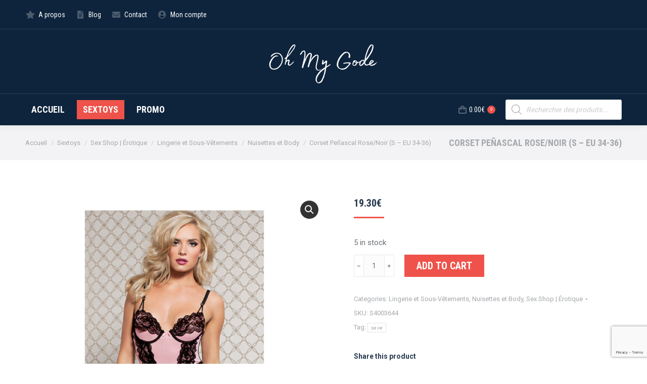

--- FILE ---
content_type: text/html; charset=UTF-8
request_url: https://oh-my-gode.be/sextoys/corset-penascal-rose-noir-s-eu-34-36/
body_size: 26250
content:
<!DOCTYPE html>
<!--[if !(IE 6) | !(IE 7) | !(IE 8)  ]><!-->
<html lang="fr-FR" class="no-js">
<!--<![endif]-->
<head>
	<meta charset="UTF-8" />
		<meta name="viewport" content="width=device-width, initial-scale=1, maximum-scale=1, user-scalable=0">
		<meta name="theme-color" content="#ef524a"/>	<link rel="profile" href="https://gmpg.org/xfn/11" />
	        <script type="text/javascript">
            if (/Android|webOS|iPhone|iPad|iPod|BlackBerry|IEMobile|Opera Mini/i.test(navigator.userAgent)) {
                var originalAddEventListener = EventTarget.prototype.addEventListener,
                    oldWidth = window.innerWidth;

                EventTarget.prototype.addEventListener = function (eventName, eventHandler, useCapture) {
                    if (eventName === "resize") {
                        originalAddEventListener.call(this, eventName, function (event) {
                            if (oldWidth === window.innerWidth) {
                                return;
                            }
                            oldWidth = window.innerWidth;
                            if (eventHandler.handleEvent) {
                                eventHandler.handleEvent.call(this, event);
                            }
                            else {
                                eventHandler.call(this, event);
                            };
                        }, useCapture);
                    }
                    else {
                        originalAddEventListener.call(this, eventName, eventHandler, useCapture);
                    };
                };
            };
        </script>
		<meta name='robots' content='index, follow, max-image-preview:large, max-snippet:-1, max-video-preview:-1' />
<script>window._wca = window._wca || [];</script>

	<!-- This site is optimized with the Yoast SEO plugin v21.5 - https://yoast.com/wordpress/plugins/seo/ -->
	<title>Corset Peñascal Rose/Noir (S - EU 34-36) - Oh my Gode, sexshop en ligne Belgique</title>
	<link rel="canonical" href="https://oh-my-gode.be/sextoys/corset-penascal-rose-noir-s-eu-34-36/" />
	<meta property="og:locale" content="fr_FR" />
	<meta property="og:type" content="article" />
	<meta property="og:title" content="Corset Peñascal Rose/Noir (S - EU 34-36) - Oh my Gode, sexshop en ligne Belgique" />
	<meta property="og:description" content="Si vous cherchez des sex toys à un bon prix, vous ne pourrez pas résister à Corset Peñascal Rose/Noir (S &#8211; EU 34-36) ! Un nouveau monde de possibilités pour l&#8217;imagination et le divertissement ! Inclut: Jarretelle Composition: 90 % Nylon / 10 % Élasthanne Couleur: Rose/Noir Taille: S &#8211; EU 34-36 Informations importantes: Expédition&hellip;" />
	<meta property="og:url" content="https://oh-my-gode.be/sextoys/corset-penascal-rose-noir-s-eu-34-36/" />
	<meta property="og:site_name" content="Oh my Gode, sexshop en ligne Belgique" />
	<meta property="article:modified_time" content="2023-08-11T11:54:42+00:00" />
	<meta name="twitter:card" content="summary_large_image" />
	<script type="application/ld+json" class="yoast-schema-graph">{"@context":"https://schema.org","@graph":[{"@type":"WebPage","@id":"https://oh-my-gode.be/sextoys/corset-penascal-rose-noir-s-eu-34-36/","url":"https://oh-my-gode.be/sextoys/corset-penascal-rose-noir-s-eu-34-36/","name":"Corset Peñascal Rose/Noir (S - EU 34-36) - Oh my Gode, sexshop en ligne Belgique","isPartOf":{"@id":"https://oh-my-gode.be/#website"},"primaryImageOfPage":{"@id":"https://oh-my-gode.be/sextoys/corset-penascal-rose-noir-s-eu-34-36/#primaryimage"},"image":{"@id":"https://oh-my-gode.be/sextoys/corset-penascal-rose-noir-s-eu-34-36/#primaryimage"},"thumbnailUrl":"https://oh-my-gode.be/wp-content/uploads/2023/06/0815364488209_S4003644_P0-v_10.jpg","datePublished":"2022-07-21T21:34:00+00:00","dateModified":"2023-08-11T11:54:42+00:00","breadcrumb":{"@id":"https://oh-my-gode.be/sextoys/corset-penascal-rose-noir-s-eu-34-36/#breadcrumb"},"inLanguage":"fr-FR","potentialAction":[{"@type":"ReadAction","target":["https://oh-my-gode.be/sextoys/corset-penascal-rose-noir-s-eu-34-36/"]}]},{"@type":"ImageObject","inLanguage":"fr-FR","@id":"https://oh-my-gode.be/sextoys/corset-penascal-rose-noir-s-eu-34-36/#primaryimage","url":"https://oh-my-gode.be/wp-content/uploads/2023/06/0815364488209_S4003644_P0-v_10.jpg","contentUrl":"https://oh-my-gode.be/wp-content/uploads/2023/06/0815364488209_S4003644_P0-v_10.jpg","width":1200,"height":1200,"caption":"S4003644_0"},{"@type":"BreadcrumbList","@id":"https://oh-my-gode.be/sextoys/corset-penascal-rose-noir-s-eu-34-36/#breadcrumb","itemListElement":[{"@type":"ListItem","position":1,"name":"Accueil","item":"https://oh-my-gode.be/"},{"@type":"ListItem","position":2,"name":"Sextoys","item":"https://oh-my-gode.be/sextoys/"},{"@type":"ListItem","position":3,"name":"Corset Peñascal Rose/Noir (S &#8211; EU 34-36)"}]},{"@type":"WebSite","@id":"https://oh-my-gode.be/#website","url":"https://oh-my-gode.be/","name":"Oh my Gode, sexshop en ligne Belgique","description":"","potentialAction":[{"@type":"SearchAction","target":{"@type":"EntryPoint","urlTemplate":"https://oh-my-gode.be/?s={search_term_string}"},"query-input":"required name=search_term_string"}],"inLanguage":"fr-FR"}]}</script>
	<!-- / Yoast SEO plugin. -->


<link rel='dns-prefetch' href='//stats.wp.com' />
<link rel='dns-prefetch' href='//fonts.googleapis.com' />
<link rel="alternate" type="application/rss+xml" title="Oh my Gode, sexshop en ligne Belgique &raquo; Flux" href="https://oh-my-gode.be/feed/" />
<link rel="alternate" type="application/rss+xml" title="Oh my Gode, sexshop en ligne Belgique &raquo; Flux des commentaires" href="https://oh-my-gode.be/comments/feed/" />
<link rel="alternate" title="oEmbed (JSON)" type="application/json+oembed" href="https://oh-my-gode.be/wp-json/oembed/1.0/embed?url=https%3A%2F%2Foh-my-gode.be%2Fsextoys%2Fcorset-penascal-rose-noir-s-eu-34-36%2F" />
<link rel="alternate" title="oEmbed (XML)" type="text/xml+oembed" href="https://oh-my-gode.be/wp-json/oembed/1.0/embed?url=https%3A%2F%2Foh-my-gode.be%2Fsextoys%2Fcorset-penascal-rose-noir-s-eu-34-36%2F&#038;format=xml" />
<style id='wp-img-auto-sizes-contain-inline-css' type='text/css'>
img:is([sizes=auto i],[sizes^="auto," i]){contain-intrinsic-size:3000px 1500px}
/*# sourceURL=wp-img-auto-sizes-contain-inline-css */
</style>
<style id='wp-emoji-styles-inline-css' type='text/css'>

	img.wp-smiley, img.emoji {
		display: inline !important;
		border: none !important;
		box-shadow: none !important;
		height: 1em !important;
		width: 1em !important;
		margin: 0 0.07em !important;
		vertical-align: -0.1em !important;
		background: none !important;
		padding: 0 !important;
	}
/*# sourceURL=wp-emoji-styles-inline-css */
</style>
<style id='wp-block-library-inline-css' type='text/css'>
:root{--wp-block-synced-color:#7a00df;--wp-block-synced-color--rgb:122,0,223;--wp-bound-block-color:var(--wp-block-synced-color);--wp-editor-canvas-background:#ddd;--wp-admin-theme-color:#007cba;--wp-admin-theme-color--rgb:0,124,186;--wp-admin-theme-color-darker-10:#006ba1;--wp-admin-theme-color-darker-10--rgb:0,107,160.5;--wp-admin-theme-color-darker-20:#005a87;--wp-admin-theme-color-darker-20--rgb:0,90,135;--wp-admin-border-width-focus:2px}@media (min-resolution:192dpi){:root{--wp-admin-border-width-focus:1.5px}}.wp-element-button{cursor:pointer}:root .has-very-light-gray-background-color{background-color:#eee}:root .has-very-dark-gray-background-color{background-color:#313131}:root .has-very-light-gray-color{color:#eee}:root .has-very-dark-gray-color{color:#313131}:root .has-vivid-green-cyan-to-vivid-cyan-blue-gradient-background{background:linear-gradient(135deg,#00d084,#0693e3)}:root .has-purple-crush-gradient-background{background:linear-gradient(135deg,#34e2e4,#4721fb 50%,#ab1dfe)}:root .has-hazy-dawn-gradient-background{background:linear-gradient(135deg,#faaca8,#dad0ec)}:root .has-subdued-olive-gradient-background{background:linear-gradient(135deg,#fafae1,#67a671)}:root .has-atomic-cream-gradient-background{background:linear-gradient(135deg,#fdd79a,#004a59)}:root .has-nightshade-gradient-background{background:linear-gradient(135deg,#330968,#31cdcf)}:root .has-midnight-gradient-background{background:linear-gradient(135deg,#020381,#2874fc)}:root{--wp--preset--font-size--normal:16px;--wp--preset--font-size--huge:42px}.has-regular-font-size{font-size:1em}.has-larger-font-size{font-size:2.625em}.has-normal-font-size{font-size:var(--wp--preset--font-size--normal)}.has-huge-font-size{font-size:var(--wp--preset--font-size--huge)}.has-text-align-center{text-align:center}.has-text-align-left{text-align:left}.has-text-align-right{text-align:right}.has-fit-text{white-space:nowrap!important}#end-resizable-editor-section{display:none}.aligncenter{clear:both}.items-justified-left{justify-content:flex-start}.items-justified-center{justify-content:center}.items-justified-right{justify-content:flex-end}.items-justified-space-between{justify-content:space-between}.screen-reader-text{border:0;clip-path:inset(50%);height:1px;margin:-1px;overflow:hidden;padding:0;position:absolute;width:1px;word-wrap:normal!important}.screen-reader-text:focus{background-color:#ddd;clip-path:none;color:#444;display:block;font-size:1em;height:auto;left:5px;line-height:normal;padding:15px 23px 14px;text-decoration:none;top:5px;width:auto;z-index:100000}html :where(.has-border-color){border-style:solid}html :where([style*=border-top-color]){border-top-style:solid}html :where([style*=border-right-color]){border-right-style:solid}html :where([style*=border-bottom-color]){border-bottom-style:solid}html :where([style*=border-left-color]){border-left-style:solid}html :where([style*=border-width]){border-style:solid}html :where([style*=border-top-width]){border-top-style:solid}html :where([style*=border-right-width]){border-right-style:solid}html :where([style*=border-bottom-width]){border-bottom-style:solid}html :where([style*=border-left-width]){border-left-style:solid}html :where(img[class*=wp-image-]){height:auto;max-width:100%}:where(figure){margin:0 0 1em}html :where(.is-position-sticky){--wp-admin--admin-bar--position-offset:var(--wp-admin--admin-bar--height,0px)}@media screen and (max-width:600px){html :where(.is-position-sticky){--wp-admin--admin-bar--position-offset:0px}}
.has-text-align-justify{text-align:justify;}

/*# sourceURL=wp-block-library-inline-css */
</style><style id='global-styles-inline-css' type='text/css'>
:root{--wp--preset--aspect-ratio--square: 1;--wp--preset--aspect-ratio--4-3: 4/3;--wp--preset--aspect-ratio--3-4: 3/4;--wp--preset--aspect-ratio--3-2: 3/2;--wp--preset--aspect-ratio--2-3: 2/3;--wp--preset--aspect-ratio--16-9: 16/9;--wp--preset--aspect-ratio--9-16: 9/16;--wp--preset--color--black: #000000;--wp--preset--color--cyan-bluish-gray: #abb8c3;--wp--preset--color--white: #FFF;--wp--preset--color--pale-pink: #f78da7;--wp--preset--color--vivid-red: #cf2e2e;--wp--preset--color--luminous-vivid-orange: #ff6900;--wp--preset--color--luminous-vivid-amber: #fcb900;--wp--preset--color--light-green-cyan: #7bdcb5;--wp--preset--color--vivid-green-cyan: #00d084;--wp--preset--color--pale-cyan-blue: #8ed1fc;--wp--preset--color--vivid-cyan-blue: #0693e3;--wp--preset--color--vivid-purple: #9b51e0;--wp--preset--color--accent: #ef524a;--wp--preset--color--dark-gray: #111;--wp--preset--color--light-gray: #767676;--wp--preset--gradient--vivid-cyan-blue-to-vivid-purple: linear-gradient(135deg,rgb(6,147,227) 0%,rgb(155,81,224) 100%);--wp--preset--gradient--light-green-cyan-to-vivid-green-cyan: linear-gradient(135deg,rgb(122,220,180) 0%,rgb(0,208,130) 100%);--wp--preset--gradient--luminous-vivid-amber-to-luminous-vivid-orange: linear-gradient(135deg,rgb(252,185,0) 0%,rgb(255,105,0) 100%);--wp--preset--gradient--luminous-vivid-orange-to-vivid-red: linear-gradient(135deg,rgb(255,105,0) 0%,rgb(207,46,46) 100%);--wp--preset--gradient--very-light-gray-to-cyan-bluish-gray: linear-gradient(135deg,rgb(238,238,238) 0%,rgb(169,184,195) 100%);--wp--preset--gradient--cool-to-warm-spectrum: linear-gradient(135deg,rgb(74,234,220) 0%,rgb(151,120,209) 20%,rgb(207,42,186) 40%,rgb(238,44,130) 60%,rgb(251,105,98) 80%,rgb(254,248,76) 100%);--wp--preset--gradient--blush-light-purple: linear-gradient(135deg,rgb(255,206,236) 0%,rgb(152,150,240) 100%);--wp--preset--gradient--blush-bordeaux: linear-gradient(135deg,rgb(254,205,165) 0%,rgb(254,45,45) 50%,rgb(107,0,62) 100%);--wp--preset--gradient--luminous-dusk: linear-gradient(135deg,rgb(255,203,112) 0%,rgb(199,81,192) 50%,rgb(65,88,208) 100%);--wp--preset--gradient--pale-ocean: linear-gradient(135deg,rgb(255,245,203) 0%,rgb(182,227,212) 50%,rgb(51,167,181) 100%);--wp--preset--gradient--electric-grass: linear-gradient(135deg,rgb(202,248,128) 0%,rgb(113,206,126) 100%);--wp--preset--gradient--midnight: linear-gradient(135deg,rgb(2,3,129) 0%,rgb(40,116,252) 100%);--wp--preset--font-size--small: 13px;--wp--preset--font-size--medium: 20px;--wp--preset--font-size--large: 36px;--wp--preset--font-size--x-large: 42px;--wp--preset--spacing--20: 0.44rem;--wp--preset--spacing--30: 0.67rem;--wp--preset--spacing--40: 1rem;--wp--preset--spacing--50: 1.5rem;--wp--preset--spacing--60: 2.25rem;--wp--preset--spacing--70: 3.38rem;--wp--preset--spacing--80: 5.06rem;--wp--preset--shadow--natural: 6px 6px 9px rgba(0, 0, 0, 0.2);--wp--preset--shadow--deep: 12px 12px 50px rgba(0, 0, 0, 0.4);--wp--preset--shadow--sharp: 6px 6px 0px rgba(0, 0, 0, 0.2);--wp--preset--shadow--outlined: 6px 6px 0px -3px rgb(255, 255, 255), 6px 6px rgb(0, 0, 0);--wp--preset--shadow--crisp: 6px 6px 0px rgb(0, 0, 0);}:where(.is-layout-flex){gap: 0.5em;}:where(.is-layout-grid){gap: 0.5em;}body .is-layout-flex{display: flex;}.is-layout-flex{flex-wrap: wrap;align-items: center;}.is-layout-flex > :is(*, div){margin: 0;}body .is-layout-grid{display: grid;}.is-layout-grid > :is(*, div){margin: 0;}:where(.wp-block-columns.is-layout-flex){gap: 2em;}:where(.wp-block-columns.is-layout-grid){gap: 2em;}:where(.wp-block-post-template.is-layout-flex){gap: 1.25em;}:where(.wp-block-post-template.is-layout-grid){gap: 1.25em;}.has-black-color{color: var(--wp--preset--color--black) !important;}.has-cyan-bluish-gray-color{color: var(--wp--preset--color--cyan-bluish-gray) !important;}.has-white-color{color: var(--wp--preset--color--white) !important;}.has-pale-pink-color{color: var(--wp--preset--color--pale-pink) !important;}.has-vivid-red-color{color: var(--wp--preset--color--vivid-red) !important;}.has-luminous-vivid-orange-color{color: var(--wp--preset--color--luminous-vivid-orange) !important;}.has-luminous-vivid-amber-color{color: var(--wp--preset--color--luminous-vivid-amber) !important;}.has-light-green-cyan-color{color: var(--wp--preset--color--light-green-cyan) !important;}.has-vivid-green-cyan-color{color: var(--wp--preset--color--vivid-green-cyan) !important;}.has-pale-cyan-blue-color{color: var(--wp--preset--color--pale-cyan-blue) !important;}.has-vivid-cyan-blue-color{color: var(--wp--preset--color--vivid-cyan-blue) !important;}.has-vivid-purple-color{color: var(--wp--preset--color--vivid-purple) !important;}.has-black-background-color{background-color: var(--wp--preset--color--black) !important;}.has-cyan-bluish-gray-background-color{background-color: var(--wp--preset--color--cyan-bluish-gray) !important;}.has-white-background-color{background-color: var(--wp--preset--color--white) !important;}.has-pale-pink-background-color{background-color: var(--wp--preset--color--pale-pink) !important;}.has-vivid-red-background-color{background-color: var(--wp--preset--color--vivid-red) !important;}.has-luminous-vivid-orange-background-color{background-color: var(--wp--preset--color--luminous-vivid-orange) !important;}.has-luminous-vivid-amber-background-color{background-color: var(--wp--preset--color--luminous-vivid-amber) !important;}.has-light-green-cyan-background-color{background-color: var(--wp--preset--color--light-green-cyan) !important;}.has-vivid-green-cyan-background-color{background-color: var(--wp--preset--color--vivid-green-cyan) !important;}.has-pale-cyan-blue-background-color{background-color: var(--wp--preset--color--pale-cyan-blue) !important;}.has-vivid-cyan-blue-background-color{background-color: var(--wp--preset--color--vivid-cyan-blue) !important;}.has-vivid-purple-background-color{background-color: var(--wp--preset--color--vivid-purple) !important;}.has-black-border-color{border-color: var(--wp--preset--color--black) !important;}.has-cyan-bluish-gray-border-color{border-color: var(--wp--preset--color--cyan-bluish-gray) !important;}.has-white-border-color{border-color: var(--wp--preset--color--white) !important;}.has-pale-pink-border-color{border-color: var(--wp--preset--color--pale-pink) !important;}.has-vivid-red-border-color{border-color: var(--wp--preset--color--vivid-red) !important;}.has-luminous-vivid-orange-border-color{border-color: var(--wp--preset--color--luminous-vivid-orange) !important;}.has-luminous-vivid-amber-border-color{border-color: var(--wp--preset--color--luminous-vivid-amber) !important;}.has-light-green-cyan-border-color{border-color: var(--wp--preset--color--light-green-cyan) !important;}.has-vivid-green-cyan-border-color{border-color: var(--wp--preset--color--vivid-green-cyan) !important;}.has-pale-cyan-blue-border-color{border-color: var(--wp--preset--color--pale-cyan-blue) !important;}.has-vivid-cyan-blue-border-color{border-color: var(--wp--preset--color--vivid-cyan-blue) !important;}.has-vivid-purple-border-color{border-color: var(--wp--preset--color--vivid-purple) !important;}.has-vivid-cyan-blue-to-vivid-purple-gradient-background{background: var(--wp--preset--gradient--vivid-cyan-blue-to-vivid-purple) !important;}.has-light-green-cyan-to-vivid-green-cyan-gradient-background{background: var(--wp--preset--gradient--light-green-cyan-to-vivid-green-cyan) !important;}.has-luminous-vivid-amber-to-luminous-vivid-orange-gradient-background{background: var(--wp--preset--gradient--luminous-vivid-amber-to-luminous-vivid-orange) !important;}.has-luminous-vivid-orange-to-vivid-red-gradient-background{background: var(--wp--preset--gradient--luminous-vivid-orange-to-vivid-red) !important;}.has-very-light-gray-to-cyan-bluish-gray-gradient-background{background: var(--wp--preset--gradient--very-light-gray-to-cyan-bluish-gray) !important;}.has-cool-to-warm-spectrum-gradient-background{background: var(--wp--preset--gradient--cool-to-warm-spectrum) !important;}.has-blush-light-purple-gradient-background{background: var(--wp--preset--gradient--blush-light-purple) !important;}.has-blush-bordeaux-gradient-background{background: var(--wp--preset--gradient--blush-bordeaux) !important;}.has-luminous-dusk-gradient-background{background: var(--wp--preset--gradient--luminous-dusk) !important;}.has-pale-ocean-gradient-background{background: var(--wp--preset--gradient--pale-ocean) !important;}.has-electric-grass-gradient-background{background: var(--wp--preset--gradient--electric-grass) !important;}.has-midnight-gradient-background{background: var(--wp--preset--gradient--midnight) !important;}.has-small-font-size{font-size: var(--wp--preset--font-size--small) !important;}.has-medium-font-size{font-size: var(--wp--preset--font-size--medium) !important;}.has-large-font-size{font-size: var(--wp--preset--font-size--large) !important;}.has-x-large-font-size{font-size: var(--wp--preset--font-size--x-large) !important;}
/*# sourceURL=global-styles-inline-css */
</style>

<style id='classic-theme-styles-inline-css' type='text/css'>
/*! This file is auto-generated */
.wp-block-button__link{color:#fff;background-color:#32373c;border-radius:9999px;box-shadow:none;text-decoration:none;padding:calc(.667em + 2px) calc(1.333em + 2px);font-size:1.125em}.wp-block-file__button{background:#32373c;color:#fff;text-decoration:none}
/*# sourceURL=/wp-includes/css/classic-themes.min.css */
</style>
<link rel='stylesheet' id='contact-form-7-css' href='https://oh-my-gode.be/wp-content/plugins/contact-form-7/includes/css/styles.css?ver=5.8.4' type='text/css' media='all' />
<link rel='stylesheet' id='wpmenucart-icons-css' href='https://oh-my-gode.be/wp-content/plugins/woocommerce-menu-bar-cart/assets/css/wpmenucart-icons.min.css?ver=2.13.0' type='text/css' media='all' />
<style id='wpmenucart-icons-inline-css' type='text/css'>
@font-face{font-family:WPMenuCart;src:url(https://oh-my-gode.be/wp-content/plugins/woocommerce-menu-bar-cart/assets/fonts/WPMenuCart.eot);src:url(https://oh-my-gode.be/wp-content/plugins/woocommerce-menu-bar-cart/assets/fonts/WPMenuCart.eot?#iefix) format('embedded-opentype'),url(https://oh-my-gode.be/wp-content/plugins/woocommerce-menu-bar-cart/assets/fonts/WPMenuCart.woff2) format('woff2'),url(https://oh-my-gode.be/wp-content/plugins/woocommerce-menu-bar-cart/assets/fonts/WPMenuCart.woff) format('woff'),url(https://oh-my-gode.be/wp-content/plugins/woocommerce-menu-bar-cart/assets/fonts/WPMenuCart.ttf) format('truetype'),url(https://oh-my-gode.be/wp-content/plugins/woocommerce-menu-bar-cart/assets/fonts/WPMenuCart.svg#WPMenuCart) format('svg');font-weight:400;font-style:normal;font-display:swap}
/*# sourceURL=wpmenucart-icons-inline-css */
</style>
<link rel='stylesheet' id='wpmenucart-css' href='https://oh-my-gode.be/wp-content/plugins/woocommerce-menu-bar-cart/assets/css/wpmenucart-main.min.css?ver=2.13.0' type='text/css' media='all' />
<style id='wpmenucart-inline-css' type='text/css'>
.et-cart-info { display:none !important; } .site-header-cart { display:none !important; }
/*# sourceURL=wpmenucart-inline-css */
</style>
<link rel='stylesheet' id='photoswipe-css' href='https://oh-my-gode.be/wp-content/plugins/woocommerce/assets/css/photoswipe/photoswipe.min.css?ver=7.2.2' type='text/css' media='all' />
<link rel='stylesheet' id='photoswipe-default-skin-css' href='https://oh-my-gode.be/wp-content/plugins/woocommerce/assets/css/photoswipe/default-skin/default-skin.min.css?ver=7.2.2' type='text/css' media='all' />
<style id='woocommerce-inline-inline-css' type='text/css'>
.woocommerce form .form-row .required { visibility: visible; }
/*# sourceURL=woocommerce-inline-inline-css */
</style>
<link rel='stylesheet' id='dgwt-wcas-style-css' href='https://oh-my-gode.be/wp-content/plugins/ajax-search-for-woocommerce/assets/css/style.min.css?ver=1.21.0' type='text/css' media='all' />
<link rel='stylesheet' id='the7-font-css' href='https://oh-my-gode.be/wp-content/themes/dt-the7/fonts/icomoon-the7-font/icomoon-the7-font.min.css?ver=11.3.0' type='text/css' media='all' />
<link rel='stylesheet' id='the7-awesome-fonts-css' href='https://oh-my-gode.be/wp-content/themes/dt-the7/fonts/FontAwesome/css/all.min.css?ver=11.3.0' type='text/css' media='all' />
<link rel='stylesheet' id='the7-awesome-fonts-back-css' href='https://oh-my-gode.be/wp-content/themes/dt-the7/fonts/FontAwesome/back-compat.min.css?ver=11.3.0' type='text/css' media='all' />
<link rel='stylesheet' id='the7-icomoon-font-awesome-14x14-css' href='https://oh-my-gode.be/wp-content/uploads/smile_fonts/icomoon-font-awesome-14x14/icomoon-font-awesome-14x14.css?ver=6.9' type='text/css' media='all' />
<link rel='stylesheet' id='dt-web-fonts-css' href='https://fonts.googleapis.com/css?family=Roboto+Condensed:400,600,700%7CRoboto:400,500,600,700' type='text/css' media='all' />
<link rel='stylesheet' id='dt-main-css' href='https://oh-my-gode.be/wp-content/themes/dt-the7/css/main.min.css?ver=11.3.0' type='text/css' media='all' />
<style id='dt-main-inline-css' type='text/css'>
body #load {
  display: block;
  height: 100%;
  overflow: hidden;
  position: fixed;
  width: 100%;
  z-index: 9901;
  opacity: 1;
  visibility: visible;
  transition: all .35s ease-out;
}
.load-wrap {
  width: 100%;
  height: 100%;
  background-position: center center;
  background-repeat: no-repeat;
  text-align: center;
  display: -ms-flexbox;
  display: -ms-flex;
  display: flex;
  -ms-align-items: center;
  -ms-flex-align: center;
  align-items: center;
  -ms-flex-flow: column wrap;
  flex-flow: column wrap;
  -ms-flex-pack: center;
  -ms-justify-content: center;
  justify-content: center;
}
.load-wrap > svg {
  position: absolute;
  top: 50%;
  left: 50%;
  transform: translate(-50%,-50%);
}
#load {
  background: var(--the7-elementor-beautiful-loading-bg,#ffffff);
  --the7-beautiful-spinner-color2: var(--the7-beautiful-spinner-color,#ef524a);
}

/*# sourceURL=dt-main-inline-css */
</style>
<link rel='stylesheet' id='the7-custom-scrollbar-css' href='https://oh-my-gode.be/wp-content/themes/dt-the7/lib/custom-scrollbar/custom-scrollbar.min.css?ver=11.3.0' type='text/css' media='all' />
<link rel='stylesheet' id='the7-wpbakery-css' href='https://oh-my-gode.be/wp-content/themes/dt-the7/css/wpbakery.min.css?ver=11.3.0' type='text/css' media='all' />
<link rel='stylesheet' id='the7-core-css' href='https://oh-my-gode.be/wp-content/plugins/dt-the7-core/assets/css/post-type.min.css?ver=2.7.1' type='text/css' media='all' />
<link rel='stylesheet' id='the7-css-vars-css' href='https://oh-my-gode.be/wp-content/uploads/the7-css/css-vars.css?ver=97f649ff87f7' type='text/css' media='all' />
<link rel='stylesheet' id='dt-custom-css' href='https://oh-my-gode.be/wp-content/uploads/the7-css/custom.css?ver=97f649ff87f7' type='text/css' media='all' />
<link rel='stylesheet' id='wc-dt-custom-css' href='https://oh-my-gode.be/wp-content/uploads/the7-css/compatibility/wc-dt-custom.css?ver=97f649ff87f7' type='text/css' media='all' />
<link rel='stylesheet' id='dt-media-css' href='https://oh-my-gode.be/wp-content/uploads/the7-css/media.css?ver=97f649ff87f7' type='text/css' media='all' />
<link rel='stylesheet' id='the7-mega-menu-css' href='https://oh-my-gode.be/wp-content/uploads/the7-css/mega-menu.css?ver=97f649ff87f7' type='text/css' media='all' />
<link rel='stylesheet' id='the7-elements-css' href='https://oh-my-gode.be/wp-content/uploads/the7-css/post-type-dynamic.css?ver=97f649ff87f7' type='text/css' media='all' />
<link rel='stylesheet' id='style-css' href='https://oh-my-gode.be/wp-content/themes/dt-the7/style.css?ver=11.3.0' type='text/css' media='all' />
<link rel='stylesheet' id='jetpack_css-css' href='https://oh-my-gode.be/wp-content/plugins/jetpack/css/jetpack.css?ver=12.8.1' type='text/css' media='all' />
<script type="text/javascript" src="https://oh-my-gode.be/wp-includes/js/jquery/jquery.min.js?ver=3.7.1" id="jquery-core-js"></script>
<script type="text/javascript" src="https://oh-my-gode.be/wp-includes/js/jquery/jquery-migrate.min.js?ver=3.4.1" id="jquery-migrate-js"></script>
<script type="text/javascript" src="https://oh-my-gode.be/wp-content/plugins/woocommerce/assets/js/jquery-blockui/jquery.blockUI.min.js?ver=2.7.0-wc.7.2.2" id="jquery-blockui-js"></script>
<script type="text/javascript" id="wc-add-to-cart-js-extra">
/* <![CDATA[ */
var wc_add_to_cart_params = {"ajax_url":"/wp-admin/admin-ajax.php","wc_ajax_url":"/?wc-ajax=%%endpoint%%","i18n_view_cart":"Voir le panier","cart_url":"https://oh-my-gode.be/panier-2/","is_cart":"","cart_redirect_after_add":"no"};
//# sourceURL=wc-add-to-cart-js-extra
/* ]]> */
</script>
<script type="text/javascript" src="https://oh-my-gode.be/wp-content/plugins/woocommerce/assets/js/frontend/add-to-cart.min.js?ver=7.2.2" id="wc-add-to-cart-js"></script>
<script type="text/javascript" src="https://oh-my-gode.be/wp-content/plugins/js_composer/assets/js/vendors/woocommerce-add-to-cart.js?ver=6.10.0" id="vc_woocommerce-add-to-cart-js-js"></script>
<script defer type="text/javascript" src="https://stats.wp.com/s-202603.js" id="woocommerce-analytics-js"></script>
<script type="text/javascript" id="dt-above-fold-js-extra">
/* <![CDATA[ */
var dtLocal = {"themeUrl":"https://oh-my-gode.be/wp-content/themes/dt-the7","passText":"Pour voir ce contenu, entrer le mots de passe:","moreButtonText":{"loading":"Chargement ...","loadMore":"Charger la suite"},"postID":"56517","ajaxurl":"https://oh-my-gode.be/wp-admin/admin-ajax.php","REST":{"baseUrl":"https://oh-my-gode.be/wp-json/the7/v1","endpoints":{"sendMail":"/send-mail"}},"contactMessages":{"required":"One or more fields have an error. Please check and try again.","terms":"Veuillez accepter la politique de confidentialit\u00e9.","fillTheCaptchaError":"Veuillez remplir le captcha."},"captchaSiteKey":"","ajaxNonce":"b2e3f21509","pageData":"","themeSettings":{"smoothScroll":"off","lazyLoading":false,"desktopHeader":{"height":190},"ToggleCaptionEnabled":"disabled","ToggleCaption":"Navigation","floatingHeader":{"showAfter":240,"showMenu":true,"height":60,"logo":{"showLogo":true,"html":"\u003Cimg class=\" preload-me\" src=\"https://oh-my-gode.be/wp-content/uploads/2021/12/oh-my-gode-250-1.png\" srcset=\"https://oh-my-gode.be/wp-content/uploads/2021/12/oh-my-gode-250-1.png 100w, https://oh-my-gode.be/wp-content/uploads/2021/12/oh-my-gode-250-1.png 100w\" width=\"100\" height=\"50\"   sizes=\"100px\" alt=\"Oh my Gode, sexshop en ligne Belgique\" /\u003E","url":"https://oh-my-gode.be/"}},"topLine":{"floatingTopLine":{"logo":{"showLogo":false,"html":""}}},"mobileHeader":{"firstSwitchPoint":1200,"secondSwitchPoint":778,"firstSwitchPointHeight":60,"secondSwitchPointHeight":60,"mobileToggleCaptionEnabled":"disabled","mobileToggleCaption":"Menu"},"stickyMobileHeaderFirstSwitch":{"logo":{"html":"\u003Cimg class=\" preload-me\" src=\"https://oh-my-gode.be/wp-content/uploads/2021/12/oh-my-gode-250-1.png\" srcset=\"https://oh-my-gode.be/wp-content/uploads/2021/12/oh-my-gode-250-1.png 100w, https://oh-my-gode.be/wp-content/uploads/2021/12/oh-my-gode-250-1.png 100w\" width=\"100\" height=\"50\"   sizes=\"100px\" alt=\"Oh my Gode, sexshop en ligne Belgique\" /\u003E"}},"stickyMobileHeaderSecondSwitch":{"logo":{"html":"\u003Cimg class=\" preload-me\" src=\"https://oh-my-gode.be/wp-content/uploads/2021/12/oh-my-gode-250-1.png\" srcset=\"https://oh-my-gode.be/wp-content/uploads/2021/12/oh-my-gode-250-1.png 100w, https://oh-my-gode.be/wp-content/uploads/2021/12/oh-my-gode-250-1.png 100w\" width=\"100\" height=\"50\"   sizes=\"100px\" alt=\"Oh my Gode, sexshop en ligne Belgique\" /\u003E"}},"sidebar":{"switchPoint":992},"boxedWidth":"1280px"},"VCMobileScreenWidth":"778","wcCartFragmentHash":"5e580c174caa76f35616a4650a9858a2"};
var dtShare = {"shareButtonText":{"facebook":"Partager sur Facebook","twitter":"Partager sur Twitter","pinterest":"Partager sur Pinterest","linkedin":"Partager sur Linkedin","whatsapp":"Partager sur Whatsapp"},"overlayOpacity":"85"};
//# sourceURL=dt-above-fold-js-extra
/* ]]> */
</script>
<script type="text/javascript" src="https://oh-my-gode.be/wp-content/themes/dt-the7/js/above-the-fold.min.js?ver=11.3.0" id="dt-above-fold-js"></script>
<script type="text/javascript" src="https://oh-my-gode.be/wp-content/themes/dt-the7/js/compatibility/woocommerce/woocommerce.min.js?ver=11.3.0" id="dt-woocommerce-js"></script>
<link rel="https://api.w.org/" href="https://oh-my-gode.be/wp-json/" /><link rel="alternate" title="JSON" type="application/json" href="https://oh-my-gode.be/wp-json/wp/v2/product/56517" /><link rel="EditURI" type="application/rsd+xml" title="RSD" href="https://oh-my-gode.be/xmlrpc.php?rsd" />
<link rel='shortlink' href='https://oh-my-gode.be/?p=56517' />
	<style>img#wpstats{display:none}</style>
				<style>
			.dgwt-wcas-ico-magnifier,.dgwt-wcas-ico-magnifier-handler{max-width:20px}.dgwt-wcas-search-wrapp{max-width:600px}		</style>
					<style>
				.mini-widgets .dgwt-wcas-search-icon {
					width: 17px;
					margin-top: -2px;
				}

				.mini-widgets .dgwt-wcas-layout-icon-open .dgwt-wcas-search-icon-arrow {
					top: calc(100% + 5px);
				}
			</style>
				<noscript><style>.woocommerce-product-gallery{ opacity: 1 !important; }</style></noscript>
	<meta name="generator" content="Powered by WPBakery Page Builder - drag and drop page builder for WordPress."/>
<meta name="generator" content="Powered by Slider Revolution 6.6.5 - responsive, Mobile-Friendly Slider Plugin for WordPress with comfortable drag and drop interface." />
<script type="text/javascript" id="the7-loader-script">
document.addEventListener("DOMContentLoaded", function(event) {
	var load = document.getElementById("load");
	if(!load.classList.contains('loader-removed')){
		var removeLoading = setTimeout(function() {
			load.className += " loader-removed";
		}, 300);
	}
});
</script>
		<link rel="icon" href="https://oh-my-gode.be/wp-content/uploads/2021/11/pexels-anna-shvets-5187378-scaled-1.jpg" type="image/jpeg" sizes="16x16"/><script>function setREVStartSize(e){
			//window.requestAnimationFrame(function() {
				window.RSIW = window.RSIW===undefined ? window.innerWidth : window.RSIW;
				window.RSIH = window.RSIH===undefined ? window.innerHeight : window.RSIH;
				try {
					var pw = document.getElementById(e.c).parentNode.offsetWidth,
						newh;
					pw = pw===0 || isNaN(pw) || (e.l=="fullwidth" || e.layout=="fullwidth") ? window.RSIW : pw;
					e.tabw = e.tabw===undefined ? 0 : parseInt(e.tabw);
					e.thumbw = e.thumbw===undefined ? 0 : parseInt(e.thumbw);
					e.tabh = e.tabh===undefined ? 0 : parseInt(e.tabh);
					e.thumbh = e.thumbh===undefined ? 0 : parseInt(e.thumbh);
					e.tabhide = e.tabhide===undefined ? 0 : parseInt(e.tabhide);
					e.thumbhide = e.thumbhide===undefined ? 0 : parseInt(e.thumbhide);
					e.mh = e.mh===undefined || e.mh=="" || e.mh==="auto" ? 0 : parseInt(e.mh,0);
					if(e.layout==="fullscreen" || e.l==="fullscreen")
						newh = Math.max(e.mh,window.RSIH);
					else{
						e.gw = Array.isArray(e.gw) ? e.gw : [e.gw];
						for (var i in e.rl) if (e.gw[i]===undefined || e.gw[i]===0) e.gw[i] = e.gw[i-1];
						e.gh = e.el===undefined || e.el==="" || (Array.isArray(e.el) && e.el.length==0)? e.gh : e.el;
						e.gh = Array.isArray(e.gh) ? e.gh : [e.gh];
						for (var i in e.rl) if (e.gh[i]===undefined || e.gh[i]===0) e.gh[i] = e.gh[i-1];
											
						var nl = new Array(e.rl.length),
							ix = 0,
							sl;
						e.tabw = e.tabhide>=pw ? 0 : e.tabw;
						e.thumbw = e.thumbhide>=pw ? 0 : e.thumbw;
						e.tabh = e.tabhide>=pw ? 0 : e.tabh;
						e.thumbh = e.thumbhide>=pw ? 0 : e.thumbh;
						for (var i in e.rl) nl[i] = e.rl[i]<window.RSIW ? 0 : e.rl[i];
						sl = nl[0];
						for (var i in nl) if (sl>nl[i] && nl[i]>0) { sl = nl[i]; ix=i;}
						var m = pw>(e.gw[ix]+e.tabw+e.thumbw) ? 1 : (pw-(e.tabw+e.thumbw)) / (e.gw[ix]);
						newh =  (e.gh[ix] * m) + (e.tabh + e.thumbh);
					}
					var el = document.getElementById(e.c);
					if (el!==null && el) el.style.height = newh+"px";
					el = document.getElementById(e.c+"_wrapper");
					if (el!==null && el) {
						el.style.height = newh+"px";
						el.style.display = "block";
					}
				} catch(e){
					console.log("Failure at Presize of Slider:" + e)
				}
			//});
		  };</script>
<noscript><style> .wpb_animate_when_almost_visible { opacity: 1; }</style></noscript><!-- Global site tag (gtag.js) - Google Analytics -->
<script async src="https://www.googletagmanager.com/gtag/js?id=G-MJTL54QSMK"></script>
<script>
  window.dataLayer = window.dataLayer || [];
  function gtag(){dataLayer.push(arguments);}
  gtag('js', new Date());

  gtag('config', 'G-MJTL54QSMK');
</script>

<script>
window.axeptioSettings = {
  clientId: "61c474e0384c7c13a0f2d39f",
  cookiesVersion: "oh-my-gode-base",
};
 
(function(d, s) {
  var t = d.getElementsByTagName(s)[0], e = d.createElement(s);
  e.async = true; e.src = "//static.axept.io/sdk.js";
  t.parentNode.insertBefore(e, t);
})(document, "script");
</script><style id='the7-custom-inline-css' type='text/css'>
.classic-header .branding .mini-widgets {
margin: 15px 0 0 0;
}
/* - - - - - - - - - - archive order - - - - - - - - - - */
.archive.tax-product_cat #content, .post-type-archive-product #content {
	display: flex;
  flex-direction: column;
}
.archive.tax-product_cat #content .switcher-wrap, .post-type-archive-product #content .switcher-wrap {
	order: 1;
}
.archive.tax-product_cat #content .dt-products, .post-type-archive-product #content .dt-products {
	order: 2;
}
.archive.tax-product_cat #content .woocommerce-pagination.paginator, .post-type-archive-product #content .woocommerce-pagination.paginator {
	order: 3;
}
.archive.tax-product_cat #content .woocommerce-products-header, .post-type-archive-product #content .woocommerce-products-header {
	order: 4;
	margin-top: 30px;
}
</style>
<link rel='stylesheet' id='rs-plugin-settings-css' href='https://oh-my-gode.be/wp-content/plugins/revslider/public/assets/css/rs6.css?ver=6.6.5' type='text/css' media='all' />
<style id='rs-plugin-settings-inline-css' type='text/css'>
#rs-demo-id {}
/*# sourceURL=rs-plugin-settings-inline-css */
</style>
</head>
<body data-rsssl=1 id="the7-body" class="wp-singular product-template-default single single-product postid-56517 wp-embed-responsive wp-theme-dt-the7 theme-dt-the7 the7-core-ver-2.7.1 woocommerce woocommerce-page woocommerce-no-js no-comments dt-responsive-on right-mobile-menu-close-icon ouside-menu-close-icon mobile-hamburger-close-bg-enable mobile-hamburger-close-bg-hover-enable  fade-medium-mobile-menu-close-icon fade-small-menu-close-icon srcset-enabled btn-flat custom-btn-color custom-btn-hover-color phantom-fade phantom-shadow-decoration phantom-custom-logo-on sticky-mobile-header top-header first-switch-logo-center first-switch-menu-right second-switch-logo-left second-switch-menu-right right-mobile-menu layzr-loading-on popup-message-style the7-ver-11.3.0 dt-fa-compatibility hide-product-title wpb-js-composer js-comp-ver-6.10.0 vc_responsive">
<!-- The7 11.3.0 -->
<div id="load" class="ring-loader">
	<div class="load-wrap">
<style type="text/css">
    .the7-spinner {
        width: 72px;
        height: 72px;
        position: relative;
    }
    .the7-spinner > div {
        border-radius: 50%;
        width: 9px;
        left: 0;
        box-sizing: border-box;
        display: block;
        position: absolute;
        border: 9px solid #fff;
        width: 72px;
        height: 72px;
    }
    .the7-spinner-ring-bg{
        opacity: 0.25;
    }
    div.the7-spinner-ring {
        animation: spinner-animation 0.8s cubic-bezier(1, 1, 1, 1) infinite;
        border-color:var(--the7-beautiful-spinner-color2) transparent transparent transparent;
    }

    @keyframes spinner-animation{
        from{
            transform: rotate(0deg);
        }
        to {
            transform: rotate(360deg);
        }
    }
</style>

<div class="the7-spinner">
    <div class="the7-spinner-ring-bg"></div>
    <div class="the7-spinner-ring"></div>
</div></div>
</div>
<div id="page" >
	<a class="skip-link screen-reader-text" href="#content">Aller au contenu</a>

<div class="masthead classic-header left full-width-line logo-center widgets full-height surround shadow-decoration shadow-mobile-header-decoration medium-mobile-menu-icon mobile-menu-icon-bg-on mobile-menu-icon-hover-bg-on show-sub-menu-on-hover show-device-logo show-mobile-logo"  role="banner">

	<div class="top-bar full-width-line top-bar-line-hide">
	<div class="top-bar-bg" ></div>
	<div class="left-widgets mini-widgets"><div class="mini-nav show-on-desktop in-menu-first-switch in-menu-second-switch list-type-menu list-type-menu-first-switch list-type-menu-second-switch"><ul id="top-menu"><li class="menu-item menu-item-type-post_type menu-item-object-page menu-item-47893 first depth-0"><a href='https://oh-my-gode.be/a-propos/' class=' mega-menu-img mega-menu-img-left' data-level='1'><i class="fa-fw fas fa-star" style="margin: 0px 6px 0px 0px;" ></i><span class="menu-item-text"><span class="menu-text">A propos</span></span></a></li> <li class="menu-item menu-item-type-post_type menu-item-object-page menu-item-47890 depth-0"><a href='https://oh-my-gode.be/blog/' class=' mega-menu-img mega-menu-img-left' data-level='1'><i class="fa-fw fas fa-file-alt" style="margin: 0px 6px 0px 0px;" ></i><span class="menu-item-text"><span class="menu-text">Blog</span></span></a></li> <li class="menu-item menu-item-type-post_type menu-item-object-page menu-item-47894 depth-0"><a href='https://oh-my-gode.be/shop-contact/' class=' mega-menu-img mega-menu-img-left' data-level='1'><i class="fa-fw fas fa-envelope" style="margin: 0px 6px 0px 0px;" ></i><span class="menu-item-text"><span class="menu-text">Contact</span></span></a></li> <li class="menu-item menu-item-type-post_type menu-item-object-page menu-item-47892 last depth-0"><a href='https://oh-my-gode.be/mon-compte/' class=' mega-menu-img mega-menu-img-left' data-level='1'><i class="fa-fw fas fa-user-circle" style="margin: 0px 6px 0px 0px;" ></i><span class="menu-item-text"><span class="menu-text">Mon compte</span></span></a></li> </ul><div class="menu-select"><span class="customSelect1"><span class="customSelectInner"><i class=" the7-mw-icon-dropdown-menu-bold"></i>THE7 STORE MENU</span></span></div></div></div><div class="mini-widgets right-widgets"></div></div>

	<header class="header-bar">

		<div class="branding">
	<div id="site-title" class="assistive-text">Oh my Gode, sexshop en ligne Belgique</div>
	<div id="site-description" class="assistive-text"></div>
	<a class="" href="https://oh-my-gode.be/"><img class=" preload-me" src="https://oh-my-gode.be/wp-content/uploads/2021/12/oh-my-gode-250.png" srcset="https://oh-my-gode.be/wp-content/uploads/2021/12/oh-my-gode-250.png 250w, https://oh-my-gode.be/wp-content/uploads/2021/12/ph-my-gode-500.png 500w" width="250" height="125"   sizes="250px" alt="Oh my Gode, sexshop en ligne Belgique" /><img class="mobile-logo preload-me" src="https://oh-my-gode.be/wp-content/uploads/2021/12/oh-my-gode-250-1.png" srcset="https://oh-my-gode.be/wp-content/uploads/2021/12/oh-my-gode-250-1.png 100w, https://oh-my-gode.be/wp-content/uploads/2021/12/oh-my-gode-250-1.png 100w" width="100" height="50"   sizes="100px" alt="Oh my Gode, sexshop en ligne Belgique" /></a><div class="mini-widgets"></div><div class="mini-widgets"></div></div>

		<nav class="navigation">

			<ul id="primary-menu" class="main-nav bg-outline-decoration hover-bg-decoration active-bg-decoration outside-item-remove-margin"><li class="menu-item menu-item-type-post_type menu-item-object-page menu-item-home menu-item-47897 first depth-0"><a href='https://oh-my-gode.be/' data-level='1'><span class="menu-item-text"><span class="menu-text">Accueil</span></span></a></li> <li class="menu-item menu-item-type-post_type menu-item-object-page menu-item-has-children current_page_parent menu-item-47889 has-children depth-0 dt-mega-menu mega-full-width mega-column-5"><a href='https://oh-my-gode.be/sextoys/' class='not-clickable-item' data-level='1'><span class="menu-item-text"><span class="menu-text">Sextoys</span></span></a><div class="dt-mega-menu-wrap"><ul class="sub-nav level-arrows-on"><li class="menu-item menu-item-type-taxonomy menu-item-object-product_cat menu-item-has-children menu-item-69910 first has-children depth-1 no-link dt-mega-parent wf-1-5"><a href='https://oh-my-gode.be/categorie-produit/sex-shop-erotique/accessoires-erotiques/' data-level='2'><span class="menu-item-text"><span class="menu-text">Accessoires érotiques</span></span></a><ul class="sub-nav level-arrows-on"><li class="menu-item menu-item-type-taxonomy menu-item-object-product_cat menu-item-71449 first depth-2"><a href='https://oh-my-gode.be/categorie-produit/sex-shop-erotique/aphrodisiaques-et-stimulants/' data-level='3'><span class="menu-item-text"><span class="menu-text">Aphrodisiaques et Stimulants</span></span></a></li> <li class="menu-item menu-item-type-taxonomy menu-item-object-product_cat menu-item-71464 depth-2"><a href='https://oh-my-gode.be/categorie-produit/sex-shop-erotique/aphrodisiaques-et-stimulants/aphrodisiaques/' data-level='3'><span class="menu-item-text"><span class="menu-text">Aphrodisiaques</span></span></a></li> <li class="menu-item menu-item-type-taxonomy menu-item-object-product_cat menu-item-71454 depth-2"><a href='https://oh-my-gode.be/categorie-produit/sex-shop-erotique/deguisements-fetes-et-enterrements-de-vie-de-celibataire/accessoires-erotiques-festifs/' data-level='3'><span class="menu-item-text"><span class="menu-text">Accessoires érotiques-festifs</span></span></a></li> <li class="menu-item menu-item-type-taxonomy menu-item-object-product_cat menu-item-69911 depth-2"><a href='https://oh-my-gode.be/categorie-produit/sex-shop-erotique/aphrodisiaques-et-stimulants/' data-level='3'><span class="menu-item-text"><span class="menu-text">Aphrodisiaques et Stimulants</span></span></a></li> <li class="menu-item menu-item-type-taxonomy menu-item-object-product_cat menu-item-71526 depth-2"><a href='https://oh-my-gode.be/categorie-produit/sex-shop-erotique/jouets-et-jeux-erotiques/realite-virtuelle-erotique/' data-level='3'><span class="menu-item-text"><span class="menu-text">Réalité virtuelle érotique</span></span></a></li> </ul></li> <li class="menu-item menu-item-type-taxonomy menu-item-object-product_cat menu-item-has-children menu-item-71450 has-children depth-1 no-link dt-mega-parent wf-1-5"><a href='https://oh-my-gode.be/categorie-produit/sex-shop-erotique/bondage/' data-level='2'><span class="menu-item-text"><span class="menu-text">Bondage</span></span></a><ul class="sub-nav level-arrows-on"><li class="menu-item menu-item-type-taxonomy menu-item-object-product_cat menu-item-71474 first depth-2"><a href='https://oh-my-gode.be/categorie-produit/sex-shop-erotique/lingerie-et-sous-vetements/caches-tetons/' data-level='3'><span class="menu-item-text"><span class="menu-text">Caches tétons</span></span></a></li> <li class="menu-item menu-item-type-taxonomy menu-item-object-product_cat menu-item-71500 depth-2"><a href='https://oh-my-gode.be/categorie-produit/sex-shop-erotique/bondage/fouets-et-martinets/' data-level='3'><span class="menu-item-text"><span class="menu-text">Fouets et martinets</span></span></a></li> <li class="menu-item menu-item-type-taxonomy menu-item-object-product_cat menu-item-71470 depth-2"><a href='https://oh-my-gode.be/categorie-produit/sex-shop-erotique/bondage/cagoules-et-masques/' data-level='3'><span class="menu-item-text"><span class="menu-text">Cagoules et masques</span></span></a></li> <li class="menu-item menu-item-type-taxonomy menu-item-object-product_cat menu-item-71469 depth-2"><a href='https://oh-my-gode.be/categorie-produit/sex-shop-erotique/bondage/cages-a-penis/' data-level='3'><span class="menu-item-text"><span class="menu-text">Cages à pénis</span></span></a></li> <li class="menu-item menu-item-type-taxonomy menu-item-object-product_cat menu-item-71471 depth-2"><a href='https://oh-my-gode.be/categorie-produit/sex-shop-erotique/bondage/colliers-et-rubans/' data-level='3'><span class="menu-item-text"><span class="menu-text">Colliers et rubans</span></span></a></li> </ul></li> <li class="menu-item menu-item-type-taxonomy menu-item-object-product_cat menu-item-has-children menu-item-69913 has-children depth-1 no-link dt-mega-parent wf-1-5"><a href='https://oh-my-gode.be/categorie-produit/sex-shop-erotique/boules-orgasmiques/' data-level='2'><span class="menu-item-text"><span class="menu-text">Boules orgasmiques</span></span></a><ul class="sub-nav level-arrows-on"><li class="menu-item menu-item-type-taxonomy menu-item-object-product_cat menu-item-71480 first depth-2"><a href='https://oh-my-gode.be/categorie-produit/sex-shop-erotique/boules-orgasmiques/boules-chinoises/' data-level='3'><span class="menu-item-text"><span class="menu-text">Boules chinoises</span></span></a></li> <li class="menu-item menu-item-type-taxonomy menu-item-object-product_cat menu-item-71479 depth-2"><a href='https://oh-my-gode.be/categorie-produit/sex-shop-erotique/boules-orgasmiques/boules-anales/' data-level='3'><span class="menu-item-text"><span class="menu-text">Boules anales</span></span></a></li> <li class="menu-item menu-item-type-taxonomy menu-item-object-product_cat menu-item-71501 depth-2"><a href='https://oh-my-gode.be/categorie-produit/sex-shop-erotique/bondage/menottes-baillons-et-pinces/' data-level='3'><span class="menu-item-text"><span class="menu-text">Menottes, baillons et pinces</span></span></a></li> </ul></li> <li class="menu-item menu-item-type-taxonomy menu-item-object-product_cat menu-item-has-children menu-item-69909 has-children depth-1 no-link dt-mega-parent wf-1-5"><a href='https://oh-my-gode.be/categorie-produit/cadeaux-originaux/' data-level='2'><span class="menu-item-text"><span class="menu-text">Cadeaux Originaux</span></span></a><ul class="sub-nav level-arrows-on"><li class="menu-item menu-item-type-taxonomy menu-item-object-product_cat menu-item-71443 first depth-2"><a href='https://oh-my-gode.be/categorie-produit/cadeaux-originaux/cadeaux-d-enterrements-de-vie-de-celibataire/' data-level='3'><span class="menu-item-text"><span class="menu-text">Cadeaux d’enterrements de vie de célibataire</span></span></a></li> <li class="menu-item menu-item-type-taxonomy menu-item-object-product_cat menu-item-71444 depth-2"><a href='https://oh-my-gode.be/categorie-produit/cadeaux-originaux/cadeaux-erotiques/' data-level='3'><span class="menu-item-text"><span class="menu-text">Cadeaux érotiques</span></span></a></li> <li class="menu-item menu-item-type-taxonomy menu-item-object-product_cat menu-item-71445 depth-2"><a href='https://oh-my-gode.be/categorie-produit/cadeaux-originaux/cadeaux-pour-femme/' data-level='3'><span class="menu-item-text"><span class="menu-text">Cadeaux pour femme</span></span></a></li> <li class="menu-item menu-item-type-taxonomy menu-item-object-product_cat menu-item-71446 depth-2"><a href='https://oh-my-gode.be/categorie-produit/cadeaux-originaux/cadeaux-pour-homme/' data-level='3'><span class="menu-item-text"><span class="menu-text">Cadeaux pour homme</span></span></a></li> </ul></li> <li class="menu-item menu-item-type-taxonomy menu-item-object-product_cat menu-item-has-children menu-item-69918 has-children depth-1 no-link dt-mega-parent wf-1-5"><a href='https://oh-my-gode.be/categorie-produit/jouets-deguisements/' data-level='2'><span class="menu-item-text"><span class="menu-text">Jouets | Déguisements</span></span></a><ul class="sub-nav level-arrows-on"><li class="menu-item menu-item-type-taxonomy menu-item-object-product_cat menu-item-71456 first depth-2"><a href='https://oh-my-gode.be/categorie-produit/sex-shop-erotique/deguisements-fetes-et-enterrements-de-vie-de-celibataire/articles-pour-enterrements-de-vie-de-garcon/' data-level='3'><span class="menu-item-text"><span class="menu-text">Articles pour enterrements de vie de garçon</span></span></a></li> <li class="menu-item menu-item-type-taxonomy menu-item-object-product_cat menu-item-71457 depth-2"><a href='https://oh-my-gode.be/categorie-produit/sex-shop-erotique/deguisements-fetes-et-enterrements-de-vie-de-celibataire/deguisements-erotiques/' data-level='3'><span class="menu-item-text"><span class="menu-text">Déguisements érotiques</span></span></a></li> <li class="menu-item menu-item-type-taxonomy menu-item-object-product_cat menu-item-71506 depth-2"><a href='https://oh-my-gode.be/categorie-produit/sex-shop-erotique/jouets-et-jeux-erotiques/' data-level='3'><span class="menu-item-text"><span class="menu-text">Jouets et jeux érotiques</span></span></a></li> <li class="menu-item menu-item-type-taxonomy menu-item-object-product_cat menu-item-71458 depth-2"><a href='https://oh-my-gode.be/categorie-produit/sex-shop-erotique/deguisements-fetes-et-enterrements-de-vie-de-celibataire/deguisements-sexy/' data-level='3'><span class="menu-item-text"><span class="menu-text">Déguisements sexy</span></span></a></li> <li class="menu-item menu-item-type-taxonomy menu-item-object-product_cat menu-item-71489 depth-2"><a href='https://oh-my-gode.be/categorie-produit/jouets-deguisements/fetes-et-celebrations/' data-level='3'><span class="menu-item-text"><span class="menu-text">Fêtes et Célébrations</span></span></a></li> </ul></li> <li class="menu-item menu-item-type-taxonomy menu-item-object-product_cat current-product-ancestor current-menu-parent current-product-parent menu-item-has-children menu-item-69905 act has-children depth-1 no-link dt-mega-parent wf-1-5"><a href='https://oh-my-gode.be/categorie-produit/sex-shop-erotique/lingerie-et-sous-vetements/' data-level='2'><span class="menu-item-text"><span class="menu-text">Lingerie et Sous-Vêtements</span></span></a><ul class="sub-nav level-arrows-on"><li class="menu-item menu-item-type-taxonomy menu-item-object-product_cat menu-item-71475 first depth-2"><a href='https://oh-my-gode.be/categorie-produit/sex-shop-erotique/lingerie-et-sous-vetements/culottes-et-strings/' data-level='3'><span class="menu-item-text"><span class="menu-text">Culottes et strings</span></span></a></li> <li class="menu-item menu-item-type-taxonomy menu-item-object-product_cat menu-item-71453 depth-2"><a href='https://oh-my-gode.be/categorie-produit/sex-shop-erotique/ensembles-erotiques/' data-level='3'><span class="menu-item-text"><span class="menu-text">Ensembles Érotiques</span></span></a></li> <li class="menu-item menu-item-type-taxonomy menu-item-object-product_cat current-product-ancestor current-menu-parent current-product-parent menu-item-71507 act depth-2"><a href='https://oh-my-gode.be/categorie-produit/sex-shop-erotique/lingerie-et-sous-vetements/' data-level='3'><span class="menu-item-text"><span class="menu-text">Lingerie et Sous-Vêtements</span></span></a></li> <li class="menu-item menu-item-type-taxonomy menu-item-object-product_cat current-product-ancestor current-menu-parent current-product-parent menu-item-71523 act depth-2"><a href='https://oh-my-gode.be/categorie-produit/sex-shop-erotique/lingerie-et-sous-vetements/nuisettes-et-body/' data-level='3'><span class="menu-item-text"><span class="menu-text">Nuisettes et Body</span></span></a></li> </ul></li> <li class="menu-item menu-item-type-taxonomy menu-item-object-product_cat menu-item-has-children menu-item-69907 has-children depth-1 no-link dt-mega-parent wf-1-5"><a href='https://oh-my-gode.be/categorie-produit/sex-shop-erotique/preservatifs-et-lubrifiants/' data-level='2'><span class="menu-item-text"><span class="menu-text">Préservatifs et Lubrifiants</span></span></a><ul class="sub-nav level-arrows-on"><li class="menu-item menu-item-type-taxonomy menu-item-object-product_cat menu-item-71517 first depth-2"><a href='https://oh-my-gode.be/categorie-produit/sex-shop-erotique/preservatifs-et-lubrifiants/lubrifiants-parfumes/' data-level='3'><span class="menu-item-text"><span class="menu-text">Lubrifiants parfumés</span></span></a></li> <li class="menu-item menu-item-type-taxonomy menu-item-object-product_cat menu-item-71513 depth-2"><a href='https://oh-my-gode.be/categorie-produit/sex-shop-erotique/preservatifs-et-lubrifiants/lubrifiants-anaux-a-base-de-silicone/' data-level='3'><span class="menu-item-text"><span class="menu-text">Lubrifiants anaux à base de silicone</span></span></a></li> <li class="menu-item menu-item-type-taxonomy menu-item-object-product_cat menu-item-71512 depth-2"><a href='https://oh-my-gode.be/categorie-produit/sex-shop-erotique/preservatifs-et-lubrifiants/lubrifiants-anaux-a-base-d-eau/' data-level='3'><span class="menu-item-text"><span class="menu-text">Lubrifiants anaux à base d&#8217;eau</span></span></a></li> <li class="menu-item menu-item-type-taxonomy menu-item-object-product_cat menu-item-71510 depth-2"><a href='https://oh-my-gode.be/categorie-produit/sex-shop-erotique/preservatifs-et-lubrifiants/lubrifiants-a-base-d-eau/' data-level='3'><span class="menu-item-text"><span class="menu-text">Lubrifiants à base d&#8217;eau</span></span></a></li> <li class="menu-item menu-item-type-taxonomy menu-item-object-product_cat menu-item-71511 depth-2"><a href='https://oh-my-gode.be/categorie-produit/sex-shop-erotique/preservatifs-et-lubrifiants/lubrifiants-a-base-de-silicone/' data-level='3'><span class="menu-item-text"><span class="menu-text">Lubrifiants à base de silicone</span></span></a></li> <li class="menu-item menu-item-type-taxonomy menu-item-object-product_cat menu-item-71514 depth-2"><a href='https://oh-my-gode.be/categorie-produit/sex-shop-erotique/preservatifs-et-lubrifiants/lubrifiants-effet-froid-effet-chaud/' data-level='3'><span class="menu-item-text"><span class="menu-text">Lubrifiants effet froid/effet chaud</span></span></a></li> <li class="menu-item menu-item-type-taxonomy menu-item-object-product_cat menu-item-71516 depth-2"><a href='https://oh-my-gode.be/categorie-produit/sex-shop-erotique/preservatifs-et-lubrifiants/lubrifiants-organiques/' data-level='3'><span class="menu-item-text"><span class="menu-text">Lubrifiants organiques</span></span></a></li> <li class="menu-item menu-item-type-taxonomy menu-item-object-product_cat menu-item-71515 depth-2"><a href='https://oh-my-gode.be/categorie-produit/sex-shop-erotique/preservatifs-et-lubrifiants/lubrifiants-hybrides/' data-level='3'><span class="menu-item-text"><span class="menu-text">Lubrifiants Hybrides</span></span></a></li> <li class="menu-item menu-item-type-taxonomy menu-item-object-product_cat menu-item-71518 depth-2"><a href='https://oh-my-gode.be/categorie-produit/sex-shop-erotique/preservatifs-et-lubrifiants/preservatifs/' data-level='3'><span class="menu-item-text"><span class="menu-text">Préservatifs</span></span></a></li> </ul></li> <li class="menu-item menu-item-type-taxonomy menu-item-object-product_cat menu-item-has-children menu-item-69908 has-children depth-1 no-link dt-mega-parent wf-1-5"><a href='https://oh-my-gode.be/categorie-produit/sex-shop-erotique/massage-erotique/' data-level='2'><span class="menu-item-text"><span class="menu-text">Massage Érotique</span></span></a><ul class="sub-nav level-arrows-on"><li class="menu-item menu-item-type-taxonomy menu-item-object-product_cat menu-item-71478 first depth-2"><a href='https://oh-my-gode.be/categorie-produit/sex-shop-erotique/massage-erotique/bougies-erotiques/' data-level='3'><span class="menu-item-text"><span class="menu-text">Bougies érotiques</span></span></a></li> <li class="menu-item menu-item-type-taxonomy menu-item-object-product_cat menu-item-71503 depth-2"><a href='https://oh-my-gode.be/categorie-produit/sex-shop-erotique/massage-erotique/huiles-erotiques/' data-level='3'><span class="menu-item-text"><span class="menu-text">Huiles érotiques</span></span></a></li> <li class="menu-item menu-item-type-taxonomy menu-item-object-product_cat menu-item-71505 depth-2"><a href='https://oh-my-gode.be/categorie-produit/sex-shop-erotique/massage-erotique/masseurs-erotiques/' data-level='3'><span class="menu-item-text"><span class="menu-text">Masseurs érotiques</span></span></a></li> <li class="menu-item menu-item-type-taxonomy menu-item-object-product_cat menu-item-71504 depth-2"><a href='https://oh-my-gode.be/categorie-produit/sex-shop-erotique/massage-erotique/lotions-et-gels-de-massage/' data-level='3'><span class="menu-item-text"><span class="menu-text">Lotions et gels de massage</span></span></a></li> </ul></li> <li class="menu-item menu-item-type-taxonomy menu-item-object-product_cat menu-item-has-children menu-item-69916 has-children depth-1 no-link dt-mega-parent wf-1-5"><a href='https://oh-my-gode.be/categorie-produit/sexshop-en-ligne-erotique/fleshlight/' data-level='2'><span class="menu-item-text"><span class="menu-text">Fleshlight</span></span></a><ul class="sub-nav level-arrows-on"><li class="menu-item menu-item-type-taxonomy menu-item-object-product_cat menu-item-71461 first depth-2"><a href='https://oh-my-gode.be/categorie-produit/sex-shop-erotique/anneaux-pour-le-penis-et-extenseurs/anneaux-vibrants/' data-level='3'><span class="menu-item-text"><span class="menu-text">Anneaux vibrants</span></span></a></li> </ul></li> <li class="menu-item menu-item-type-taxonomy menu-item-object-product_cat menu-item-has-children menu-item-69917 has-children depth-1 no-link dt-mega-parent wf-1-5"><a href='https://oh-my-gode.be/categorie-produit/godes/' data-level='2'><span class="menu-item-text"><span class="menu-text">Godes</span></span></a><ul class="sub-nav level-arrows-on"><li class="menu-item menu-item-type-taxonomy menu-item-object-product_cat menu-item-71497 first depth-2"><a href='https://oh-my-gode.be/categorie-produit/godes-classiques/' data-level='3'><span class="menu-item-text"><span class="menu-text">Godes classiques</span></span></a></li> <li class="menu-item menu-item-type-taxonomy menu-item-object-product_cat menu-item-71498 depth-2"><a href='https://oh-my-gode.be/categorie-produit/godes-realistes/' data-level='3'><span class="menu-item-text"><span class="menu-text">Godes réalistes</span></span></a></li> <li class="menu-item menu-item-type-taxonomy menu-item-object-product_cat menu-item-71492 depth-2"><a href='https://oh-my-gode.be/categorie-produit/godes/godes-doubles/' data-level='3'><span class="menu-item-text"><span class="menu-text">Godes doubles</span></span></a></li> <li class="menu-item menu-item-type-taxonomy menu-item-object-product_cat menu-item-69906 depth-2"><a href='https://oh-my-gode.be/categorie-produit/sex-shop-erotique/vibrateur/' data-level='3'><span class="menu-item-text"><span class="menu-text">Vibrateur</span></span></a></li> <li class="menu-item menu-item-type-taxonomy menu-item-object-product_cat menu-item-71493 depth-2"><a href='https://oh-my-gode.be/categorie-produit/godes/godes-en-verre/' data-level='3'><span class="menu-item-text"><span class="menu-text">Godes en verre</span></span></a></li> </ul></li> </ul></div></li> <li class="menu-item menu-item-type-post_type menu-item-object-page menu-item-47898 last depth-0"><a href='https://oh-my-gode.be/promo/' data-level='1'><span class="menu-item-text"><span class="menu-text">Promo</span></span></a></li> </ul>
			<div class="mini-widgets"><div class="show-on-desktop near-logo-first-switch near-logo-second-switch">
<div class="wc-shopping-cart shopping-cart round-counter-style show-sub-cart" data-cart-hash="5e580c174caa76f35616a4650a9858a2">

	<a class="wc-ico-cart round-counter-style show-sub-cart" href="https://oh-my-gode.be/panier-2/"><i class="icomoon-the7-font-the7-cart-02"></i><span class="woocommerce-Price-amount amount"><bdi>0.00<span class="woocommerce-Price-currencySymbol">&euro;</span></bdi></span><span class="counter">0</span></a>

	<div class="shopping-cart-wrap">
		<div class="shopping-cart-inner">
			
						<p class="buttons top-position">
				<a href="https://oh-my-gode.be/panier-2/" class="button view-cart">Voir le panier</a><a href="https://oh-my-gode.be/checkout/" class="button checkout">Commande</a>			</p>

						<ul class="cart_list product_list_widget empty">
				<li>Pas de produit dans le panier.</li>			</ul>
			<div class="shopping-cart-bottom" style="display: none">
				<p class="total">
					<strong>Sous-total:</strong> <span class="woocommerce-Price-amount amount"><bdi>0.00<span class="woocommerce-Price-currencySymbol">&euro;</span></bdi></span>				</p>
				<p class="buttons">
					<a href="https://oh-my-gode.be/panier-2/" class="button view-cart">Voir le panier</a><a href="https://oh-my-gode.be/checkout/" class="button checkout">Commande</a>				</p>
			</div>
					</div>
	</div>

</div>
</div><div class="mini-search show-on-desktop near-logo-first-switch near-logo-second-switch overlay-search custom-icon"><div  class="dgwt-wcas-search-wrapp dgwt-wcas-no-submit woocommerce dgwt-wcas-style-solaris js-dgwt-wcas-layout-classic dgwt-wcas-layout-classic js-dgwt-wcas-mobile-overlay-enabled">
		<form class="dgwt-wcas-search-form" role="search" action="https://oh-my-gode.be/" method="get">
		<div class="dgwt-wcas-sf-wrapp">
							<svg class="dgwt-wcas-ico-magnifier" xmlns="http://www.w3.org/2000/svg"
					 xmlns:xlink="http://www.w3.org/1999/xlink" x="0px" y="0px"
					 viewBox="0 0 51.539 51.361" xml:space="preserve">
		             <path 						   d="M51.539,49.356L37.247,35.065c3.273-3.74,5.272-8.623,5.272-13.983c0-11.742-9.518-21.26-21.26-21.26 S0,9.339,0,21.082s9.518,21.26,21.26,21.26c5.361,0,10.244-1.999,13.983-5.272l14.292,14.292L51.539,49.356z M2.835,21.082 c0-10.176,8.249-18.425,18.425-18.425s18.425,8.249,18.425,18.425S31.436,39.507,21.26,39.507S2.835,31.258,2.835,21.082z"/>
				</svg>
							<label class="screen-reader-text"
			       for="dgwt-wcas-search-input-1">Recherche de produits</label>

			<input id="dgwt-wcas-search-input-1"
			       type="search"
			       class="dgwt-wcas-search-input"
			       name="s"
			       value=""
			       placeholder="Rechercher des produits..."
			       autocomplete="off"
				   			/>
			<div class="dgwt-wcas-preloader"></div>

			<div class="dgwt-wcas-voice-search"></div>

			
			<input type="hidden" name="post_type" value="product"/>
			<input type="hidden" name="dgwt_wcas" value="1"/>

			
					</div>
	</form>
</div>
</div></div>
		</nav>

	</header>

</div>
<div role="navigation" class="dt-mobile-header mobile-menu-show-divider">
	<div class="dt-close-mobile-menu-icon"><div class="close-line-wrap"><span class="close-line"></span><span class="close-line"></span><span class="close-line"></span></div></div>	<ul id="mobile-menu" class="mobile-main-nav">
		<li class="menu-item menu-item-type-post_type menu-item-object-page menu-item-home menu-item-47897 first depth-0"><a href='https://oh-my-gode.be/' data-level='1'><span class="menu-item-text"><span class="menu-text">Accueil</span></span></a></li> <li class="menu-item menu-item-type-post_type menu-item-object-page menu-item-has-children current_page_parent menu-item-47889 has-children depth-0 dt-mega-menu mega-full-width mega-column-5"><a href='https://oh-my-gode.be/sextoys/' class='not-clickable-item' data-level='1'><span class="menu-item-text"><span class="menu-text">Sextoys</span></span></a><div class="dt-mega-menu-wrap"><ul class="sub-nav level-arrows-on"><li class="menu-item menu-item-type-taxonomy menu-item-object-product_cat menu-item-has-children menu-item-69910 first has-children depth-1 no-link dt-mega-parent wf-1-5"><a href='https://oh-my-gode.be/categorie-produit/sex-shop-erotique/accessoires-erotiques/' data-level='2'><span class="menu-item-text"><span class="menu-text">Accessoires érotiques</span></span></a><ul class="sub-nav level-arrows-on"><li class="menu-item menu-item-type-taxonomy menu-item-object-product_cat menu-item-71449 first depth-2"><a href='https://oh-my-gode.be/categorie-produit/sex-shop-erotique/aphrodisiaques-et-stimulants/' data-level='3'><span class="menu-item-text"><span class="menu-text">Aphrodisiaques et Stimulants</span></span></a></li> <li class="menu-item menu-item-type-taxonomy menu-item-object-product_cat menu-item-71464 depth-2"><a href='https://oh-my-gode.be/categorie-produit/sex-shop-erotique/aphrodisiaques-et-stimulants/aphrodisiaques/' data-level='3'><span class="menu-item-text"><span class="menu-text">Aphrodisiaques</span></span></a></li> <li class="menu-item menu-item-type-taxonomy menu-item-object-product_cat menu-item-71454 depth-2"><a href='https://oh-my-gode.be/categorie-produit/sex-shop-erotique/deguisements-fetes-et-enterrements-de-vie-de-celibataire/accessoires-erotiques-festifs/' data-level='3'><span class="menu-item-text"><span class="menu-text">Accessoires érotiques-festifs</span></span></a></li> <li class="menu-item menu-item-type-taxonomy menu-item-object-product_cat menu-item-69911 depth-2"><a href='https://oh-my-gode.be/categorie-produit/sex-shop-erotique/aphrodisiaques-et-stimulants/' data-level='3'><span class="menu-item-text"><span class="menu-text">Aphrodisiaques et Stimulants</span></span></a></li> <li class="menu-item menu-item-type-taxonomy menu-item-object-product_cat menu-item-71526 depth-2"><a href='https://oh-my-gode.be/categorie-produit/sex-shop-erotique/jouets-et-jeux-erotiques/realite-virtuelle-erotique/' data-level='3'><span class="menu-item-text"><span class="menu-text">Réalité virtuelle érotique</span></span></a></li> </ul></li> <li class="menu-item menu-item-type-taxonomy menu-item-object-product_cat menu-item-has-children menu-item-71450 has-children depth-1 no-link dt-mega-parent wf-1-5"><a href='https://oh-my-gode.be/categorie-produit/sex-shop-erotique/bondage/' data-level='2'><span class="menu-item-text"><span class="menu-text">Bondage</span></span></a><ul class="sub-nav level-arrows-on"><li class="menu-item menu-item-type-taxonomy menu-item-object-product_cat menu-item-71474 first depth-2"><a href='https://oh-my-gode.be/categorie-produit/sex-shop-erotique/lingerie-et-sous-vetements/caches-tetons/' data-level='3'><span class="menu-item-text"><span class="menu-text">Caches tétons</span></span></a></li> <li class="menu-item menu-item-type-taxonomy menu-item-object-product_cat menu-item-71500 depth-2"><a href='https://oh-my-gode.be/categorie-produit/sex-shop-erotique/bondage/fouets-et-martinets/' data-level='3'><span class="menu-item-text"><span class="menu-text">Fouets et martinets</span></span></a></li> <li class="menu-item menu-item-type-taxonomy menu-item-object-product_cat menu-item-71470 depth-2"><a href='https://oh-my-gode.be/categorie-produit/sex-shop-erotique/bondage/cagoules-et-masques/' data-level='3'><span class="menu-item-text"><span class="menu-text">Cagoules et masques</span></span></a></li> <li class="menu-item menu-item-type-taxonomy menu-item-object-product_cat menu-item-71469 depth-2"><a href='https://oh-my-gode.be/categorie-produit/sex-shop-erotique/bondage/cages-a-penis/' data-level='3'><span class="menu-item-text"><span class="menu-text">Cages à pénis</span></span></a></li> <li class="menu-item menu-item-type-taxonomy menu-item-object-product_cat menu-item-71471 depth-2"><a href='https://oh-my-gode.be/categorie-produit/sex-shop-erotique/bondage/colliers-et-rubans/' data-level='3'><span class="menu-item-text"><span class="menu-text">Colliers et rubans</span></span></a></li> </ul></li> <li class="menu-item menu-item-type-taxonomy menu-item-object-product_cat menu-item-has-children menu-item-69913 has-children depth-1 no-link dt-mega-parent wf-1-5"><a href='https://oh-my-gode.be/categorie-produit/sex-shop-erotique/boules-orgasmiques/' data-level='2'><span class="menu-item-text"><span class="menu-text">Boules orgasmiques</span></span></a><ul class="sub-nav level-arrows-on"><li class="menu-item menu-item-type-taxonomy menu-item-object-product_cat menu-item-71480 first depth-2"><a href='https://oh-my-gode.be/categorie-produit/sex-shop-erotique/boules-orgasmiques/boules-chinoises/' data-level='3'><span class="menu-item-text"><span class="menu-text">Boules chinoises</span></span></a></li> <li class="menu-item menu-item-type-taxonomy menu-item-object-product_cat menu-item-71479 depth-2"><a href='https://oh-my-gode.be/categorie-produit/sex-shop-erotique/boules-orgasmiques/boules-anales/' data-level='3'><span class="menu-item-text"><span class="menu-text">Boules anales</span></span></a></li> <li class="menu-item menu-item-type-taxonomy menu-item-object-product_cat menu-item-71501 depth-2"><a href='https://oh-my-gode.be/categorie-produit/sex-shop-erotique/bondage/menottes-baillons-et-pinces/' data-level='3'><span class="menu-item-text"><span class="menu-text">Menottes, baillons et pinces</span></span></a></li> </ul></li> <li class="menu-item menu-item-type-taxonomy menu-item-object-product_cat menu-item-has-children menu-item-69909 has-children depth-1 no-link dt-mega-parent wf-1-5"><a href='https://oh-my-gode.be/categorie-produit/cadeaux-originaux/' data-level='2'><span class="menu-item-text"><span class="menu-text">Cadeaux Originaux</span></span></a><ul class="sub-nav level-arrows-on"><li class="menu-item menu-item-type-taxonomy menu-item-object-product_cat menu-item-71443 first depth-2"><a href='https://oh-my-gode.be/categorie-produit/cadeaux-originaux/cadeaux-d-enterrements-de-vie-de-celibataire/' data-level='3'><span class="menu-item-text"><span class="menu-text">Cadeaux d’enterrements de vie de célibataire</span></span></a></li> <li class="menu-item menu-item-type-taxonomy menu-item-object-product_cat menu-item-71444 depth-2"><a href='https://oh-my-gode.be/categorie-produit/cadeaux-originaux/cadeaux-erotiques/' data-level='3'><span class="menu-item-text"><span class="menu-text">Cadeaux érotiques</span></span></a></li> <li class="menu-item menu-item-type-taxonomy menu-item-object-product_cat menu-item-71445 depth-2"><a href='https://oh-my-gode.be/categorie-produit/cadeaux-originaux/cadeaux-pour-femme/' data-level='3'><span class="menu-item-text"><span class="menu-text">Cadeaux pour femme</span></span></a></li> <li class="menu-item menu-item-type-taxonomy menu-item-object-product_cat menu-item-71446 depth-2"><a href='https://oh-my-gode.be/categorie-produit/cadeaux-originaux/cadeaux-pour-homme/' data-level='3'><span class="menu-item-text"><span class="menu-text">Cadeaux pour homme</span></span></a></li> </ul></li> <li class="menu-item menu-item-type-taxonomy menu-item-object-product_cat menu-item-has-children menu-item-69918 has-children depth-1 no-link dt-mega-parent wf-1-5"><a href='https://oh-my-gode.be/categorie-produit/jouets-deguisements/' data-level='2'><span class="menu-item-text"><span class="menu-text">Jouets | Déguisements</span></span></a><ul class="sub-nav level-arrows-on"><li class="menu-item menu-item-type-taxonomy menu-item-object-product_cat menu-item-71456 first depth-2"><a href='https://oh-my-gode.be/categorie-produit/sex-shop-erotique/deguisements-fetes-et-enterrements-de-vie-de-celibataire/articles-pour-enterrements-de-vie-de-garcon/' data-level='3'><span class="menu-item-text"><span class="menu-text">Articles pour enterrements de vie de garçon</span></span></a></li> <li class="menu-item menu-item-type-taxonomy menu-item-object-product_cat menu-item-71457 depth-2"><a href='https://oh-my-gode.be/categorie-produit/sex-shop-erotique/deguisements-fetes-et-enterrements-de-vie-de-celibataire/deguisements-erotiques/' data-level='3'><span class="menu-item-text"><span class="menu-text">Déguisements érotiques</span></span></a></li> <li class="menu-item menu-item-type-taxonomy menu-item-object-product_cat menu-item-71506 depth-2"><a href='https://oh-my-gode.be/categorie-produit/sex-shop-erotique/jouets-et-jeux-erotiques/' data-level='3'><span class="menu-item-text"><span class="menu-text">Jouets et jeux érotiques</span></span></a></li> <li class="menu-item menu-item-type-taxonomy menu-item-object-product_cat menu-item-71458 depth-2"><a href='https://oh-my-gode.be/categorie-produit/sex-shop-erotique/deguisements-fetes-et-enterrements-de-vie-de-celibataire/deguisements-sexy/' data-level='3'><span class="menu-item-text"><span class="menu-text">Déguisements sexy</span></span></a></li> <li class="menu-item menu-item-type-taxonomy menu-item-object-product_cat menu-item-71489 depth-2"><a href='https://oh-my-gode.be/categorie-produit/jouets-deguisements/fetes-et-celebrations/' data-level='3'><span class="menu-item-text"><span class="menu-text">Fêtes et Célébrations</span></span></a></li> </ul></li> <li class="menu-item menu-item-type-taxonomy menu-item-object-product_cat current-product-ancestor current-menu-parent current-product-parent menu-item-has-children menu-item-69905 act has-children depth-1 no-link dt-mega-parent wf-1-5"><a href='https://oh-my-gode.be/categorie-produit/sex-shop-erotique/lingerie-et-sous-vetements/' data-level='2'><span class="menu-item-text"><span class="menu-text">Lingerie et Sous-Vêtements</span></span></a><ul class="sub-nav level-arrows-on"><li class="menu-item menu-item-type-taxonomy menu-item-object-product_cat menu-item-71475 first depth-2"><a href='https://oh-my-gode.be/categorie-produit/sex-shop-erotique/lingerie-et-sous-vetements/culottes-et-strings/' data-level='3'><span class="menu-item-text"><span class="menu-text">Culottes et strings</span></span></a></li> <li class="menu-item menu-item-type-taxonomy menu-item-object-product_cat menu-item-71453 depth-2"><a href='https://oh-my-gode.be/categorie-produit/sex-shop-erotique/ensembles-erotiques/' data-level='3'><span class="menu-item-text"><span class="menu-text">Ensembles Érotiques</span></span></a></li> <li class="menu-item menu-item-type-taxonomy menu-item-object-product_cat current-product-ancestor current-menu-parent current-product-parent menu-item-71507 act depth-2"><a href='https://oh-my-gode.be/categorie-produit/sex-shop-erotique/lingerie-et-sous-vetements/' data-level='3'><span class="menu-item-text"><span class="menu-text">Lingerie et Sous-Vêtements</span></span></a></li> <li class="menu-item menu-item-type-taxonomy menu-item-object-product_cat current-product-ancestor current-menu-parent current-product-parent menu-item-71523 act depth-2"><a href='https://oh-my-gode.be/categorie-produit/sex-shop-erotique/lingerie-et-sous-vetements/nuisettes-et-body/' data-level='3'><span class="menu-item-text"><span class="menu-text">Nuisettes et Body</span></span></a></li> </ul></li> <li class="menu-item menu-item-type-taxonomy menu-item-object-product_cat menu-item-has-children menu-item-69907 has-children depth-1 no-link dt-mega-parent wf-1-5"><a href='https://oh-my-gode.be/categorie-produit/sex-shop-erotique/preservatifs-et-lubrifiants/' data-level='2'><span class="menu-item-text"><span class="menu-text">Préservatifs et Lubrifiants</span></span></a><ul class="sub-nav level-arrows-on"><li class="menu-item menu-item-type-taxonomy menu-item-object-product_cat menu-item-71517 first depth-2"><a href='https://oh-my-gode.be/categorie-produit/sex-shop-erotique/preservatifs-et-lubrifiants/lubrifiants-parfumes/' data-level='3'><span class="menu-item-text"><span class="menu-text">Lubrifiants parfumés</span></span></a></li> <li class="menu-item menu-item-type-taxonomy menu-item-object-product_cat menu-item-71513 depth-2"><a href='https://oh-my-gode.be/categorie-produit/sex-shop-erotique/preservatifs-et-lubrifiants/lubrifiants-anaux-a-base-de-silicone/' data-level='3'><span class="menu-item-text"><span class="menu-text">Lubrifiants anaux à base de silicone</span></span></a></li> <li class="menu-item menu-item-type-taxonomy menu-item-object-product_cat menu-item-71512 depth-2"><a href='https://oh-my-gode.be/categorie-produit/sex-shop-erotique/preservatifs-et-lubrifiants/lubrifiants-anaux-a-base-d-eau/' data-level='3'><span class="menu-item-text"><span class="menu-text">Lubrifiants anaux à base d&#8217;eau</span></span></a></li> <li class="menu-item menu-item-type-taxonomy menu-item-object-product_cat menu-item-71510 depth-2"><a href='https://oh-my-gode.be/categorie-produit/sex-shop-erotique/preservatifs-et-lubrifiants/lubrifiants-a-base-d-eau/' data-level='3'><span class="menu-item-text"><span class="menu-text">Lubrifiants à base d&#8217;eau</span></span></a></li> <li class="menu-item menu-item-type-taxonomy menu-item-object-product_cat menu-item-71511 depth-2"><a href='https://oh-my-gode.be/categorie-produit/sex-shop-erotique/preservatifs-et-lubrifiants/lubrifiants-a-base-de-silicone/' data-level='3'><span class="menu-item-text"><span class="menu-text">Lubrifiants à base de silicone</span></span></a></li> <li class="menu-item menu-item-type-taxonomy menu-item-object-product_cat menu-item-71514 depth-2"><a href='https://oh-my-gode.be/categorie-produit/sex-shop-erotique/preservatifs-et-lubrifiants/lubrifiants-effet-froid-effet-chaud/' data-level='3'><span class="menu-item-text"><span class="menu-text">Lubrifiants effet froid/effet chaud</span></span></a></li> <li class="menu-item menu-item-type-taxonomy menu-item-object-product_cat menu-item-71516 depth-2"><a href='https://oh-my-gode.be/categorie-produit/sex-shop-erotique/preservatifs-et-lubrifiants/lubrifiants-organiques/' data-level='3'><span class="menu-item-text"><span class="menu-text">Lubrifiants organiques</span></span></a></li> <li class="menu-item menu-item-type-taxonomy menu-item-object-product_cat menu-item-71515 depth-2"><a href='https://oh-my-gode.be/categorie-produit/sex-shop-erotique/preservatifs-et-lubrifiants/lubrifiants-hybrides/' data-level='3'><span class="menu-item-text"><span class="menu-text">Lubrifiants Hybrides</span></span></a></li> <li class="menu-item menu-item-type-taxonomy menu-item-object-product_cat menu-item-71518 depth-2"><a href='https://oh-my-gode.be/categorie-produit/sex-shop-erotique/preservatifs-et-lubrifiants/preservatifs/' data-level='3'><span class="menu-item-text"><span class="menu-text">Préservatifs</span></span></a></li> </ul></li> <li class="menu-item menu-item-type-taxonomy menu-item-object-product_cat menu-item-has-children menu-item-69908 has-children depth-1 no-link dt-mega-parent wf-1-5"><a href='https://oh-my-gode.be/categorie-produit/sex-shop-erotique/massage-erotique/' data-level='2'><span class="menu-item-text"><span class="menu-text">Massage Érotique</span></span></a><ul class="sub-nav level-arrows-on"><li class="menu-item menu-item-type-taxonomy menu-item-object-product_cat menu-item-71478 first depth-2"><a href='https://oh-my-gode.be/categorie-produit/sex-shop-erotique/massage-erotique/bougies-erotiques/' data-level='3'><span class="menu-item-text"><span class="menu-text">Bougies érotiques</span></span></a></li> <li class="menu-item menu-item-type-taxonomy menu-item-object-product_cat menu-item-71503 depth-2"><a href='https://oh-my-gode.be/categorie-produit/sex-shop-erotique/massage-erotique/huiles-erotiques/' data-level='3'><span class="menu-item-text"><span class="menu-text">Huiles érotiques</span></span></a></li> <li class="menu-item menu-item-type-taxonomy menu-item-object-product_cat menu-item-71505 depth-2"><a href='https://oh-my-gode.be/categorie-produit/sex-shop-erotique/massage-erotique/masseurs-erotiques/' data-level='3'><span class="menu-item-text"><span class="menu-text">Masseurs érotiques</span></span></a></li> <li class="menu-item menu-item-type-taxonomy menu-item-object-product_cat menu-item-71504 depth-2"><a href='https://oh-my-gode.be/categorie-produit/sex-shop-erotique/massage-erotique/lotions-et-gels-de-massage/' data-level='3'><span class="menu-item-text"><span class="menu-text">Lotions et gels de massage</span></span></a></li> </ul></li> <li class="menu-item menu-item-type-taxonomy menu-item-object-product_cat menu-item-has-children menu-item-69916 has-children depth-1 no-link dt-mega-parent wf-1-5"><a href='https://oh-my-gode.be/categorie-produit/sexshop-en-ligne-erotique/fleshlight/' data-level='2'><span class="menu-item-text"><span class="menu-text">Fleshlight</span></span></a><ul class="sub-nav level-arrows-on"><li class="menu-item menu-item-type-taxonomy menu-item-object-product_cat menu-item-71461 first depth-2"><a href='https://oh-my-gode.be/categorie-produit/sex-shop-erotique/anneaux-pour-le-penis-et-extenseurs/anneaux-vibrants/' data-level='3'><span class="menu-item-text"><span class="menu-text">Anneaux vibrants</span></span></a></li> </ul></li> <li class="menu-item menu-item-type-taxonomy menu-item-object-product_cat menu-item-has-children menu-item-69917 has-children depth-1 no-link dt-mega-parent wf-1-5"><a href='https://oh-my-gode.be/categorie-produit/godes/' data-level='2'><span class="menu-item-text"><span class="menu-text">Godes</span></span></a><ul class="sub-nav level-arrows-on"><li class="menu-item menu-item-type-taxonomy menu-item-object-product_cat menu-item-71497 first depth-2"><a href='https://oh-my-gode.be/categorie-produit/godes-classiques/' data-level='3'><span class="menu-item-text"><span class="menu-text">Godes classiques</span></span></a></li> <li class="menu-item menu-item-type-taxonomy menu-item-object-product_cat menu-item-71498 depth-2"><a href='https://oh-my-gode.be/categorie-produit/godes-realistes/' data-level='3'><span class="menu-item-text"><span class="menu-text">Godes réalistes</span></span></a></li> <li class="menu-item menu-item-type-taxonomy menu-item-object-product_cat menu-item-71492 depth-2"><a href='https://oh-my-gode.be/categorie-produit/godes/godes-doubles/' data-level='3'><span class="menu-item-text"><span class="menu-text">Godes doubles</span></span></a></li> <li class="menu-item menu-item-type-taxonomy menu-item-object-product_cat menu-item-69906 depth-2"><a href='https://oh-my-gode.be/categorie-produit/sex-shop-erotique/vibrateur/' data-level='3'><span class="menu-item-text"><span class="menu-text">Vibrateur</span></span></a></li> <li class="menu-item menu-item-type-taxonomy menu-item-object-product_cat menu-item-71493 depth-2"><a href='https://oh-my-gode.be/categorie-produit/godes/godes-en-verre/' data-level='3'><span class="menu-item-text"><span class="menu-text">Godes en verre</span></span></a></li> </ul></li> </ul></div></li> <li class="menu-item menu-item-type-post_type menu-item-object-page menu-item-47898 last depth-0"><a href='https://oh-my-gode.be/promo/' data-level='1'><span class="menu-item-text"><span class="menu-text">Promo</span></span></a></li> 	</ul>
	<div class='mobile-mini-widgets-in-menu'></div>
</div>

		<div class="page-title title-right solid-bg page-title-responsive-enabled">
			<div class="wf-wrap">

				<div class="page-title-breadcrumbs"><div class="assistive-text">Vous êtes ici :</div><ol class="breadcrumbs text-small" itemscope itemtype="https://schema.org/BreadcrumbList"><li itemprop="itemListElement" itemscope itemtype="https://schema.org/ListItem"><a itemprop="item" href="https://oh-my-gode.be" title="Accueil"><span itemprop="name">Accueil</span></a><meta itemprop="position" content="1" /></li><li itemprop="itemListElement" itemscope itemtype="https://schema.org/ListItem"><a itemprop="item" href="https://oh-my-gode.be/sextoys/" title="Sextoys"><span itemprop="name">Sextoys</span></a><meta itemprop="position" content="2" /></li><li itemprop="itemListElement" itemscope itemtype="https://schema.org/ListItem"><a itemprop="item" href="https://oh-my-gode.be/categorie-produit/sex-shop-erotique/" title="Sex Shop | Érotique"><span itemprop="name">Sex Shop | Érotique</span></a><meta itemprop="position" content="3" /></li><li itemprop="itemListElement" itemscope itemtype="https://schema.org/ListItem"><a itemprop="item" href="https://oh-my-gode.be/categorie-produit/sex-shop-erotique/lingerie-et-sous-vetements/" title="Lingerie et Sous-Vêtements"><span itemprop="name">Lingerie et Sous-Vêtements</span></a><meta itemprop="position" content="4" /></li><li itemprop="itemListElement" itemscope itemtype="https://schema.org/ListItem"><a itemprop="item" href="https://oh-my-gode.be/categorie-produit/sex-shop-erotique/lingerie-et-sous-vetements/nuisettes-et-body/" title="Nuisettes et Body"><span itemprop="name">Nuisettes et Body</span></a><meta itemprop="position" content="5" /></li><li itemprop="itemListElement" itemscope itemtype="https://schema.org/ListItem"><span itemprop="name">Corset Peñascal Rose/Noir (S &#8211; EU 34-36)</span><meta itemprop="position" content="6" /></li></ol></div><div class="page-title-head hgroup"><h2 class="entry-title">Corset Peñascal Rose/Noir (S &#8211; EU 34-36)</h2></div>			</div>
		</div>

		

<div id="main" class="sidebar-none sidebar-divider-vertical">

	
	<div class="main-gradient"></div>
	<div class="wf-wrap">
	<div class="wf-container-main">

	

			<!-- Content -->
		<div id="content" class="content" role="main">
	
					
			<div class="woocommerce-notices-wrapper"></div><div id="product-56517" class="description-off product type-product post-56517 status-publish first instock product_cat-lingerie-et-sous-vetements product_cat-nuisettes-et-body product_cat-sex-shop-erotique product_tag-tag_1244 has-post-thumbnail taxable shipping-taxable purchasable product-type-simple">

	<div class="woocommerce-product-gallery woocommerce-product-gallery--with-images woocommerce-product-gallery--columns-4 images" data-columns="4" style="opacity: 0; transition: opacity .25s ease-in-out;">
	<figure class="woocommerce-product-gallery__wrapper">
		<div data-thumb="https://oh-my-gode.be/wp-content/uploads/2023/06/0815364488209_S4003644_P0-v_10-200x200.jpg" data-thumb-alt="S4003644_0" class="woocommerce-product-gallery__image"><a href="https://oh-my-gode.be/wp-content/uploads/2023/06/0815364488209_S4003644_P0-v_10.jpg"><img width="700" height="700" src="https://oh-my-gode.be/wp-content/uploads/2023/06/0815364488209_S4003644_P0-v_10-700x700.jpg" class="wp-post-image" alt="S4003644_0" title="S4003644_0" data-caption="" data-src="https://oh-my-gode.be/wp-content/uploads/2023/06/0815364488209_S4003644_P0-v_10.jpg" data-large_image="https://oh-my-gode.be/wp-content/uploads/2023/06/0815364488209_S4003644_P0-v_10.jpg" data-large_image_width="1200" data-large_image_height="1200" decoding="async" fetchpriority="high" srcset="https://oh-my-gode.be/wp-content/uploads/2023/06/0815364488209_S4003644_P0-v_10-700x700.jpg 700w, https://oh-my-gode.be/wp-content/uploads/2023/06/0815364488209_S4003644_P0-v_10-300x300.jpg 300w, https://oh-my-gode.be/wp-content/uploads/2023/06/0815364488209_S4003644_P0-v_10-1024x1024.jpg 1024w, https://oh-my-gode.be/wp-content/uploads/2023/06/0815364488209_S4003644_P0-v_10-150x150.jpg 150w, https://oh-my-gode.be/wp-content/uploads/2023/06/0815364488209_S4003644_P0-v_10-768x768.jpg 768w, https://oh-my-gode.be/wp-content/uploads/2023/06/0815364488209_S4003644_P0-v_10-200x200.jpg 200w, https://oh-my-gode.be/wp-content/uploads/2023/06/0815364488209_S4003644_P0-v_10-64x64.jpg 64w, https://oh-my-gode.be/wp-content/uploads/2023/06/0815364488209_S4003644_P0-v_10.jpg 1200w" sizes="(max-width: 700px) 100vw, 700px" /></a></div><div data-thumb="https://oh-my-gode.be/wp-content/uploads/2023/06/0815364488209_S4003644_P10-200x200.jpg" data-thumb-alt="S4003644_1" class="woocommerce-product-gallery__image"><a href="https://oh-my-gode.be/wp-content/uploads/2023/06/0815364488209_S4003644_P10.jpg"><img width="700" height="700" src="https://oh-my-gode.be/wp-content/uploads/2023/06/0815364488209_S4003644_P10-700x700.jpg" class="" alt="S4003644_1" title="S4003644_1" data-caption="" data-src="https://oh-my-gode.be/wp-content/uploads/2023/06/0815364488209_S4003644_P10.jpg" data-large_image="https://oh-my-gode.be/wp-content/uploads/2023/06/0815364488209_S4003644_P10.jpg" data-large_image_width="1200" data-large_image_height="1200" decoding="async" srcset="https://oh-my-gode.be/wp-content/uploads/2023/06/0815364488209_S4003644_P10-700x700.jpg 700w, https://oh-my-gode.be/wp-content/uploads/2023/06/0815364488209_S4003644_P10-300x300.jpg 300w, https://oh-my-gode.be/wp-content/uploads/2023/06/0815364488209_S4003644_P10-1024x1024.jpg 1024w, https://oh-my-gode.be/wp-content/uploads/2023/06/0815364488209_S4003644_P10-150x150.jpg 150w, https://oh-my-gode.be/wp-content/uploads/2023/06/0815364488209_S4003644_P10-768x768.jpg 768w, https://oh-my-gode.be/wp-content/uploads/2023/06/0815364488209_S4003644_P10-200x200.jpg 200w, https://oh-my-gode.be/wp-content/uploads/2023/06/0815364488209_S4003644_P10-64x64.jpg 64w, https://oh-my-gode.be/wp-content/uploads/2023/06/0815364488209_S4003644_P10.jpg 1200w" sizes="(max-width: 700px) 100vw, 700px" /></a></div>	</figure>
</div>

	<div class="summary entry-summary">
		<h1 class="product_title entry-title">Corset Peñascal Rose/Noir (S &#8211; EU 34-36)</h1>
<p class="price"><span class="woocommerce-Price-amount amount"><bdi>19.30<span class="woocommerce-Price-currencySymbol">&euro;</span></bdi></span></p>
<p class="stock in-stock">5 in stock</p>

	
	<form class="cart" action="https://oh-my-gode.be/sextoys/corset-penascal-rose-noir-s-eu-34-36/" method="post" enctype='multipart/form-data'>
		
			<div class="quantity buttons_added">
				<label class="screen-reader-text" for="quantity_696bf2a26efd4">Corset Peñascal Rose/Noir (S - EU 34-36) quantity</label>
		<input type="button" value="﹣" class="minus button is-form">		<input
				type="number"
				id="quantity_696bf2a26efd4"
				class="input-text qty text"
				step="1"
				min="1"
				max="5"
				name="quantity"
				value="1"
				title="Qty"
				size="4"
				placeholder=""
				inputmode="numeric" />
		<input type="button" value="﹢" class="plus button is-form">			</div>
	
		<button type="submit" name="add-to-cart" value="56517" class="single_add_to_cart_button button alt wp-element-button">Add to cart</button>

			</form>

	
<div class="product_meta">

	
	

	<span class="posted_in">Categories: <a href="https://oh-my-gode.be/categorie-produit/sex-shop-erotique/lingerie-et-sous-vetements/" rel="tag">Lingerie et Sous-Vêtements</a>, <a href="https://oh-my-gode.be/categorie-produit/sex-shop-erotique/lingerie-et-sous-vetements/nuisettes-et-body/" rel="tag">Nuisettes et Body</a>, <a href="https://oh-my-gode.be/categorie-produit/sex-shop-erotique/" rel="tag">Sex Shop | Érotique</a></span>	
	
		<span class="sku_wrapper">SKU: <span class="sku">S4003644</span></span>

	
	<span class="tagged_as">Tag: <a href="https://oh-my-gode.be/etiquette-produit/tag_1244/" rel="tag">sexe</a></span>
	
</div>
<div class="single-share-box">
	<div class="share-link-description"><span class="share-link-icon"><svg version="1.1" id="Layer_1" xmlns="http://www.w3.org/2000/svg" xmlns:xlink="http://www.w3.org/1999/xlink" x="0px" y="0px"viewBox="0 0 16 16" style="enable-background:new 0 0 16 16;" xml:space="preserve"><path d="M11,2.5C11,1.1,12.1,0,13.5,0S16,1.1,16,2.5C16,3.9,14.9,5,13.5,5c-0.7,0-1.4-0.3-1.9-0.9L4.9,7.2c0.2,0.5,0.2,1,0,1.5l6.7,3.1c0.9-1,2.5-1.2,3.5-0.3s1.2,2.5,0.3,3.5s-2.5,1.2-3.5,0.3c-0.8-0.7-1.1-1.7-0.8-2.6L4.4,9.6c-0.9,1-2.5,1.2-3.5,0.3s-1.2-2.5-0.3-3.5s2.5-1.2,3.5-0.3c0.1,0.1,0.2,0.2,0.3,0.3l6.7-3.1C11,3,11,2.8,11,2.5z"/></svg></span>Share this product</div>
	<div class="share-buttons">
		<a class="twitter" href="https://twitter.com/share?url=https%3A%2F%2Foh-my-gode.be%2Fsextoys%2Fcorset-penascal-rose-noir-s-eu-34-36%2F&#038;text=Corset+Pe%C3%B1ascal+Rose%2FNoir+%28S+-+EU+34-36%29" title="Twitter" target="_blank" ><svg xmlns="http://www.w3.org/2000/svg" width="16" height="16" fill="currentColor" class="bi bi-twitter" viewBox="0 0 16 16"><path d="M5.026 15c6.038 0 9.341-5.003 9.341-9.334 0-.14 0-.282-.006-.422A6.685 6.685 0 0 0 16 3.542a6.658 6.658 0 0 1-1.889.518 3.301 3.301 0 0 0 1.447-1.817 6.533 6.533 0 0 1-2.087.793A3.286 3.286 0 0 0 7.875 6.03a9.325 9.325 0 0 1-6.767-3.429 3.289 3.289 0 0 0 1.018 4.382A3.323 3.323 0 0 1 .64 6.575v.045a3.288 3.288 0 0 0 2.632 3.218 3.203 3.203 0 0 1-.865.115 3.23 3.23 0 0 1-.614-.057 3.283 3.283 0 0 0 3.067 2.277A6.588 6.588 0 0 1 .78 13.58a6.32 6.32 0 0 1-.78-.045A9.344 9.344 0 0 0 5.026 15z"/></svg><span class="soc-font-icon"></span><span class="social-text">Partager sur Twitter</span><span class="screen-reader-text">Partager sur Twitter</span></a>
<a class="pinterest pinit-marklet" href="//pinterest.com/pin/create/button/" title="Pinterest" target="_blank"  data-pin-config="above" data-pin-do="buttonBookmark"><svg xmlns="http://www.w3.org/2000/svg" width="16" height="16" fill="currentColor" class="bi bi-pinterest" viewBox="0 0 16 16"><path d="M8 0a8 8 0 0 0-2.915 15.452c-.07-.633-.134-1.606.027-2.297.146-.625.938-3.977.938-3.977s-.239-.479-.239-1.187c0-1.113.645-1.943 1.448-1.943.682 0 1.012.512 1.012 1.127 0 .686-.437 1.712-.663 2.663-.188.796.4 1.446 1.185 1.446 1.422 0 2.515-1.5 2.515-3.664 0-1.915-1.377-3.254-3.342-3.254-2.276 0-3.612 1.707-3.612 3.471 0 .688.265 1.425.595 1.826a.24.24 0 0 1 .056.23c-.061.252-.196.796-.222.907-.035.146-.116.177-.268.107-1-.465-1.624-1.926-1.624-3.1 0-2.523 1.834-4.84 5.286-4.84 2.775 0 4.932 1.977 4.932 4.62 0 2.757-1.739 4.976-4.151 4.976-.811 0-1.573-.421-1.834-.919l-.498 1.902c-.181.695-.669 1.566-.995 2.097A8 8 0 1 0 8 0z"/></svg><span class="soc-font-icon"></span><span class="social-text">Partager sur Pinterest</span><span class="screen-reader-text">Partager sur Pinterest</span></a>
<a class="facebook" href="https://www.facebook.com/sharer.php?u=https%3A%2F%2Foh-my-gode.be%2Fsextoys%2Fcorset-penascal-rose-noir-s-eu-34-36%2F&#038;t=Corset+Pe%C3%B1ascal+Rose%2FNoir+%28S+-+EU+34-36%29" title="Facebook" target="_blank" ><svg xmlns="http://www.w3.org/2000/svg" width="16" height="16" fill="currentColor" class="bi bi-facebook" viewBox="0 0 16 16"><path d="M16 8.049c0-4.446-3.582-8.05-8-8.05C3.58 0-.002 3.603-.002 8.05c0 4.017 2.926 7.347 6.75 7.951v-5.625h-2.03V8.05H6.75V6.275c0-2.017 1.195-3.131 3.022-3.131.876 0 1.791.157 1.791.157v1.98h-1.009c-.993 0-1.303.621-1.303 1.258v1.51h2.218l-.354 2.326H9.25V16c3.824-.604 6.75-3.934 6.75-7.951z"/></svg><span class="soc-font-icon"></span><span class="social-text">Partager sur Facebook</span><span class="screen-reader-text">Partager sur Facebook</span></a>
<a class="linkedin" href="https://www.linkedin.com/shareArticle?mini=true&#038;url=https%3A%2F%2Foh-my-gode.be%2Fsextoys%2Fcorset-penascal-rose-noir-s-eu-34-36%2F&#038;title=Corset%20Pe%C3%B1ascal%20Rose%2FNoir%20%28S%20-%20EU%2034-36%29&#038;summary=&#038;source=Oh%20my%20Gode%2C%20sexshop%20en%20ligne%20Belgique" title="LinkedIn" target="_blank" ><svg xmlns="http://www.w3.org/2000/svg" width="16" height="16" fill="currentColor" class="bi bi-linkedin" viewBox="0 0 16 16"><path d="M0 1.146C0 .513.526 0 1.175 0h13.65C15.474 0 16 .513 16 1.146v13.708c0 .633-.526 1.146-1.175 1.146H1.175C.526 16 0 15.487 0 14.854V1.146zm4.943 12.248V6.169H2.542v7.225h2.401zm-1.2-8.212c.837 0 1.358-.554 1.358-1.248-.015-.709-.52-1.248-1.342-1.248-.822 0-1.359.54-1.359 1.248 0 .694.521 1.248 1.327 1.248h.016zm4.908 8.212V9.359c0-.216.016-.432.08-.586.173-.431.568-.878 1.232-.878.869 0 1.216.662 1.216 1.634v3.865h2.401V9.25c0-2.22-1.184-3.252-2.764-3.252-1.274 0-1.845.7-2.165 1.193v.025h-.016a5.54 5.54 0 0 1 .016-.025V6.169h-2.4c.03.678 0 7.225 0 7.225h2.4z"/></svg><span class="soc-font-icon"></span><span class="social-text">Partager sur LinkedIn</span><span class="screen-reader-text">Partager sur LinkedIn</span></a>
<a class="whatsapp" href="https://api.whatsapp.com/send?text=Corset%20Pe%C3%B1ascal%20Rose%2FNoir%20%28S%20-%20EU%2034-36%29%20-%20https%3A%2F%2Foh-my-gode.be%2Fsextoys%2Fcorset-penascal-rose-noir-s-eu-34-36%2F" title="WhatsApp" target="_blank"  data-action="share/whatsapp/share"><svg xmlns="http://www.w3.org/2000/svg" width="16" height="16" fill="currentColor" class="bi bi-whatsapp" viewBox="0 0 16 16"><path d="M13.601 2.326A7.854 7.854 0 0 0 7.994 0C3.627 0 .068 3.558.064 7.926c0 1.399.366 2.76 1.057 3.965L0 16l4.204-1.102a7.933 7.933 0 0 0 3.79.965h.004c4.368 0 7.926-3.558 7.93-7.93A7.898 7.898 0 0 0 13.6 2.326zM7.994 14.521a6.573 6.573 0 0 1-3.356-.92l-.24-.144-2.494.654.666-2.433-.156-.251a6.56 6.56 0 0 1-1.007-3.505c0-3.626 2.957-6.584 6.591-6.584a6.56 6.56 0 0 1 4.66 1.931 6.557 6.557 0 0 1 1.928 4.66c-.004 3.639-2.961 6.592-6.592 6.592zm3.615-4.934c-.197-.099-1.17-.578-1.353-.646-.182-.065-.315-.099-.445.099-.133.197-.513.646-.627.775-.114.133-.232.148-.43.05-.197-.1-.836-.308-1.592-.985-.59-.525-.985-1.175-1.103-1.372-.114-.198-.011-.304.088-.403.087-.088.197-.232.296-.346.1-.114.133-.198.198-.33.065-.134.034-.248-.015-.347-.05-.099-.445-1.076-.612-1.47-.16-.389-.323-.335-.445-.34-.114-.007-.247-.007-.38-.007a.729.729 0 0 0-.529.247c-.182.198-.691.677-.691 1.654 0 .977.71 1.916.81 2.049.098.133 1.394 2.132 3.383 2.992.47.205.84.326 1.129.418.475.152.904.129 1.246.08.38-.058 1.171-.48 1.338-.943.164-.464.164-.86.114-.943-.049-.084-.182-.133-.38-.232z"/></svg><span class="soc-font-icon"></span><span class="social-text">Partager sur WhatsApp</span><span class="screen-reader-text">Partager sur WhatsApp</span></a>
	</div>
</div>	</div>

	
	<div class="woocommerce-tabs wc-tabs-wrapper">
		<ul class="tabs wc-tabs" role="tablist">
							<li class="description_tab" id="tab-title-description" role="tab" aria-controls="tab-description">
					<a href="#tab-description">
						Description					</a>
				</li>
							<li class="additional_information_tab" id="tab-title-additional_information" role="tab" aria-controls="tab-additional_information">
					<a href="#tab-additional_information">
						Additional information					</a>
				</li>
					</ul>
					<div class="woocommerce-Tabs-panel woocommerce-Tabs-panel--description panel entry-content wc-tab" id="tab-description" role="tabpanel" aria-labelledby="tab-title-description">
				
	<h2>Description</h2>

<p>Si vous cherchez des <b>sex toys</b> à un bon prix, vous ne pourrez pas résister à <b>Corset Peñascal Rose/Noir (S &#8211; EU 34-36)</b> ! Un nouveau monde de possibilités pour l&#8217;imagination et le divertissement !</p>
<ul>
<li>Inclut: Jarretelle</li>
<li>Composition: 90 % Nylon / 10 % Élasthanne</li>
<li>Couleur: Rose/Noir</li>
<li>Taille: S &#8211; EU 34-36</li>
<li>Informations importantes: Expédition confidentielle</li>
<li>Type: Érotique</li>
</ul>
			</div>
					<div class="woocommerce-Tabs-panel woocommerce-Tabs-panel--additional_information panel entry-content wc-tab" id="tab-additional_information" role="tabpanel" aria-labelledby="tab-title-additional_information">
				
	<h2>Additional information</h2>

<table class="woocommerce-product-attributes shop_attributes">
			<tr class="woocommerce-product-attributes-item woocommerce-product-attributes-item--weight">
			<th class="woocommerce-product-attributes-item__label">Weight</th>
			<td class="woocommerce-product-attributes-item__value">0.19 kg</td>
		</tr>
			<tr class="woocommerce-product-attributes-item woocommerce-product-attributes-item--dimensions">
			<th class="woocommerce-product-attributes-item__label">Dimensions</th>
			<td class="woocommerce-product-attributes-item__value">34 &times; 2 &times; 45.5 cm</td>
		</tr>
			<tr class="woocommerce-product-attributes-item woocommerce-product-attributes-item--attribute_pa_brand">
			<th class="woocommerce-product-attributes-item__label">Marque</th>
			<td class="woocommerce-product-attributes-item__value"><p>Seven Til Midnight</p>
</td>
		</tr>
	</table>
			</div>
		
			</div>


    <section class="related products">

					<h2>Related products</h2>
		
        <ul class="related-product cart-btn-below-img">

			
			                <li>
					                    <a class="product-thumbnail" href="https://oh-my-gode.be/sextoys/marie-g-spot-vibromasseur-zalo-3/">
						<img width="600" height="600" src="https://oh-my-gode.be/wp-content/uploads/2021/12/0600231886604_1_P4-2.jpg" class="attachment-woocommerce_thumbnail size-woocommerce_thumbnail" alt="" decoding="async" srcset="https://oh-my-gode.be/wp-content/uploads/2021/12/0600231886604_1_P4-2.jpg 600w, https://oh-my-gode.be/wp-content/uploads/2021/12/0600231886604_1_P4-2-300x300.jpg 300w, https://oh-my-gode.be/wp-content/uploads/2021/12/0600231886604_1_P4-2-150x150.jpg 150w, https://oh-my-gode.be/wp-content/uploads/2021/12/0600231886604_1_P4-2-200x200.jpg 200w, https://oh-my-gode.be/wp-content/uploads/2021/12/0600231886604_1_P4-2-64x64.jpg 64w" sizes="(max-width: 600px) 100vw, 600px" />                    </a>
                    <div class="product-content">
                        <a class="product-title" href="https://oh-my-gode.be/sextoys/marie-g-spot-vibromasseur-zalo-3/">
							Marie G-Spot Vibromasseur Zalo                        </a>

                        <span class="price"><span class="woocommerce-Price-amount amount"><bdi>159.00<span class="woocommerce-Price-currencySymbol">&euro;</span></bdi></span></span>

						<div class="woo-buttons"><a href="?add-to-cart=48231" data-quantity="1" class="product_type_simple add_to_cart_button ajax_add_to_cart" data-product_id="48231" data-product_sku="600231886628" aria-label="Add &ldquo;Marie G-Spot Vibromasseur Zalo&rdquo; to your cart" rel="nofollow">Add to cart</a></div>                    </div>
                </li>

			                <li>
					                    <a class="product-thumbnail" href="https://oh-my-gode.be/sextoys/masturbateur-a-i-vagin-autoblow-gaine-pour/">
						<img width="600" height="600" src="https://oh-my-gode.be/wp-content/uploads/2021/12/0704751344931_00_P0.jpg" class="attachment-woocommerce_thumbnail size-woocommerce_thumbnail" alt="" decoding="async" loading="lazy" srcset="https://oh-my-gode.be/wp-content/uploads/2021/12/0704751344931_00_P0.jpg 600w, https://oh-my-gode.be/wp-content/uploads/2021/12/0704751344931_00_P0-300x300.jpg 300w, https://oh-my-gode.be/wp-content/uploads/2021/12/0704751344931_00_P0-150x150.jpg 150w, https://oh-my-gode.be/wp-content/uploads/2021/12/0704751344931_00_P0-200x200.jpg 200w, https://oh-my-gode.be/wp-content/uploads/2021/12/0704751344931_00_P0-64x64.jpg 64w" sizes="auto, (max-width: 600px) 100vw, 600px" />                    </a>
                    <div class="product-content">
                        <a class="product-title" href="https://oh-my-gode.be/sextoys/masturbateur-a-i-vagin-autoblow-gaine-pour/">
							Gaine pour Masturbateur A.I. Vagin Autoblow                        </a>

                        <span class="price"><span class="woocommerce-Price-amount amount"><bdi>49.95<span class="woocommerce-Price-currencySymbol">&euro;</span></bdi></span></span>

						<div class="woo-buttons"><a href="?add-to-cart=48091" data-quantity="1" class="product_type_simple add_to_cart_button ajax_add_to_cart" data-product_id="48091" data-product_sku="704751344962" aria-label="Add &ldquo;Gaine pour Masturbateur A.I. Vagin Autoblow&rdquo; to your cart" rel="nofollow">Add to cart</a></div>                    </div>
                </li>

			                <li>
					                    <a class="product-thumbnail" href="https://oh-my-gode.be/sextoys/vibreur-point-g-bgee-classic-plus-b-swish-2/">
						<img width="600" height="600" src="https://oh-my-gode.be/wp-content/uploads/2021/12/8555888501290_0_P2-1.jpg" class="attachment-woocommerce_thumbnail size-woocommerce_thumbnail" alt="" decoding="async" loading="lazy" srcset="https://oh-my-gode.be/wp-content/uploads/2021/12/8555888501290_0_P2-1.jpg 600w, https://oh-my-gode.be/wp-content/uploads/2021/12/8555888501290_0_P2-1-300x300.jpg 300w, https://oh-my-gode.be/wp-content/uploads/2021/12/8555888501290_0_P2-1-150x150.jpg 150w, https://oh-my-gode.be/wp-content/uploads/2021/12/8555888501290_0_P2-1-200x200.jpg 200w, https://oh-my-gode.be/wp-content/uploads/2021/12/8555888501290_0_P2-1-64x64.jpg 64w" sizes="auto, (max-width: 600px) 100vw, 600px" />                    </a>
                    <div class="product-content">
                        <a class="product-title" href="https://oh-my-gode.be/sextoys/vibreur-point-g-bgee-classic-plus-b-swish-2/">
							Vibreur Point G Bgee Classic Plus B Swish                        </a>

                        <span class="price"><span class="woocommerce-Price-amount amount"><bdi>26.67<span class="woocommerce-Price-currencySymbol">&euro;</span></bdi></span></span>

						<div class="woo-buttons"><a href="?add-to-cart=48245" data-quantity="1" class="product_type_simple add_to_cart_button ajax_add_to_cart" data-product_id="48245" data-product_sku="8555888501306" aria-label="Add &ldquo;Vibreur Point G Bgee Classic Plus B Swish&rdquo; to your cart" rel="nofollow">Add to cart</a></div>                    </div>
                </li>

			                <li>
					                    <a class="product-thumbnail" href="https://oh-my-gode.be/sextoys/momoko-g-spot-vibromasseur-zalo/">
						<img width="700" height="700" src="https://oh-my-gode.be/wp-content/uploads/woocommerce-placeholder-768x768.png" class="woocommerce-placeholder wp-post-image" alt="Placeholder" decoding="async" loading="lazy" srcset="https://oh-my-gode.be/wp-content/uploads/woocommerce-placeholder-768x768.png 768w, https://oh-my-gode.be/wp-content/uploads/woocommerce-placeholder-300x300.png 300w, https://oh-my-gode.be/wp-content/uploads/woocommerce-placeholder-200x200.png 200w, https://oh-my-gode.be/wp-content/uploads/woocommerce-placeholder-600x600.png 600w, https://oh-my-gode.be/wp-content/uploads/woocommerce-placeholder-1024x1024.png 1024w, https://oh-my-gode.be/wp-content/uploads/woocommerce-placeholder-150x150.png 150w, https://oh-my-gode.be/wp-content/uploads/woocommerce-placeholder.png 1200w" sizes="auto, (max-width: 700px) 100vw, 700px" />                    </a>
                    <div class="product-content">
                        <a class="product-title" href="https://oh-my-gode.be/sextoys/momoko-g-spot-vibromasseur-zalo/">
							Momoko G-Spot Vibromasseur Zalo                        </a>

                        <span class="price"></span>

						<div class="woo-buttons"><a href="https://oh-my-gode.be/sextoys/momoko-g-spot-vibromasseur-zalo/" data-quantity="1" class="product_type_simple ajax_add_to_cart" data-product_id="48176" data-product_sku="d41d8cd98f00" aria-label="Read more about &ldquo;Momoko G-Spot Vibromasseur Zalo&rdquo;" rel="nofollow">Détails</a></div>                    </div>
                </li>

			                <li>
					                    <a class="product-thumbnail" href="https://oh-my-gode.be/sextoys/vibromasseurs-g-spot-arc-dame-products/">
						<img width="600" height="600" src="https://oh-my-gode.be/wp-content/uploads/2021/12/0813686020893_0_P2.jpg" class="attachment-woocommerce_thumbnail size-woocommerce_thumbnail" alt="" decoding="async" loading="lazy" srcset="https://oh-my-gode.be/wp-content/uploads/2021/12/0813686020893_0_P2.jpg 600w, https://oh-my-gode.be/wp-content/uploads/2021/12/0813686020893_0_P2-300x300.jpg 300w, https://oh-my-gode.be/wp-content/uploads/2021/12/0813686020893_0_P2-150x150.jpg 150w, https://oh-my-gode.be/wp-content/uploads/2021/12/0813686020893_0_P2-200x200.jpg 200w, https://oh-my-gode.be/wp-content/uploads/2021/12/0813686020893_0_P2-64x64.jpg 64w" sizes="auto, (max-width: 600px) 100vw, 600px" />                    </a>
                    <div class="product-content">
                        <a class="product-title" href="https://oh-my-gode.be/sextoys/vibromasseurs-g-spot-arc-dame-products/">
							Vibromasseurs G-Spot Arc Dame Products                        </a>

                        <span class="price"><span class="woocommerce-Price-amount amount"><bdi>115.00<span class="woocommerce-Price-currencySymbol">&euro;</span></bdi></span></span>

						<div class="woo-buttons"><a href="?add-to-cart=48020" data-quantity="1" class="product_type_simple add_to_cart_button ajax_add_to_cart" data-product_id="48020" data-product_sku="813686020893" aria-label="Add &ldquo;Vibromasseurs G-Spot Arc Dame Products&rdquo; to your cart" rel="nofollow">Add to cart</a></div>                    </div>
                </li>

			                <li>
					                    <a class="product-thumbnail" href="https://oh-my-gode.be/sextoys/vibreur-point-g-bgee-classic-plus-b-swish/">
						<img width="600" height="600" src="https://oh-my-gode.be/wp-content/uploads/2021/12/8555888501290_0_P2.jpg" class="attachment-woocommerce_thumbnail size-woocommerce_thumbnail" alt="" decoding="async" loading="lazy" srcset="https://oh-my-gode.be/wp-content/uploads/2021/12/8555888501290_0_P2.jpg 600w, https://oh-my-gode.be/wp-content/uploads/2021/12/8555888501290_0_P2-300x300.jpg 300w, https://oh-my-gode.be/wp-content/uploads/2021/12/8555888501290_0_P2-150x150.jpg 150w, https://oh-my-gode.be/wp-content/uploads/2021/12/8555888501290_0_P2-200x200.jpg 200w, https://oh-my-gode.be/wp-content/uploads/2021/12/8555888501290_0_P2-64x64.jpg 64w" sizes="auto, (max-width: 600px) 100vw, 600px" />                    </a>
                    <div class="product-content">
                        <a class="product-title" href="https://oh-my-gode.be/sextoys/vibreur-point-g-bgee-classic-plus-b-swish/">
							Vibreur Point G Bgee Classic Plus B Swish                        </a>

                        <span class="price"><span class="woocommerce-Price-amount amount"><bdi>26.67<span class="woocommerce-Price-currencySymbol">&euro;</span></bdi></span></span>

						<div class="woo-buttons"><a href="?add-to-cart=48240" data-quantity="1" class="product_type_simple add_to_cart_button ajax_add_to_cart" data-product_id="48240" data-product_sku="8555888501290" aria-label="Add &ldquo;Vibreur Point G Bgee Classic Plus B Swish&rdquo; to your cart" rel="nofollow">Add to cart</a></div>                    </div>
                </li>

			
        </ul>

    </section>

</div>


		
			</div>
	
	

			</div><!-- .wf-container -->
		</div><!-- .wf-wrap -->

	
	</div><!-- #main -->

	


	<!-- !Footer -->
	<footer id="footer" class="footer solid-bg">

		
			<div class="wf-wrap">
				<div class="wf-container-footer">
					<div class="wf-container">
						<section id="presscore-custom-menu-one-2" class="widget widget_presscore-custom-menu-one wf-cell wf-1-4"><ul class="custom-menu dividers-on enable-bold show-arrow"><li class="menu-item menu-item-type-post_type menu-item-object-page menu-item-47893 first"><a href="https://oh-my-gode.be/a-propos/"> A propos</a></li><li class="menu-item menu-item-type-post_type menu-item-object-page menu-item-47890"><a href="https://oh-my-gode.be/blog/"> Blog</a></li><li class="menu-item menu-item-type-post_type menu-item-object-page menu-item-47894"><a href="https://oh-my-gode.be/shop-contact/"> Contact</a></li><li class="menu-item menu-item-type-post_type menu-item-object-page menu-item-47892"><a href="https://oh-my-gode.be/mon-compte/"> Mon compte</a></li></ul></section><section id="woocommerce_products-2" class="widget woocommerce widget_products wf-cell wf-1-4"><div class="widget-title">SALE</div><ul class="product_list_widget"><li>
	
	<a href="https://oh-my-gode.be/sextoys/vibrateur-mini-je-joue-fushia/">
		<img width="600" height="600" src="https://oh-my-gode.be/wp-content/uploads/2021/12/vibrateur-mimi-fuschia-je-joue-e24504.jpg" class="attachment-woocommerce_thumbnail size-woocommerce_thumbnail" alt="Vibromasseur Je joue" decoding="async" loading="lazy" srcset="https://oh-my-gode.be/wp-content/uploads/2021/12/vibrateur-mimi-fuschia-je-joue-e24504.jpg 600w, https://oh-my-gode.be/wp-content/uploads/2021/12/vibrateur-mimi-fuschia-je-joue-e24504-300x300.jpg 300w, https://oh-my-gode.be/wp-content/uploads/2021/12/vibrateur-mimi-fuschia-je-joue-e24504-150x150.jpg 150w, https://oh-my-gode.be/wp-content/uploads/2021/12/vibrateur-mimi-fuschia-je-joue-e24504-200x200.jpg 200w, https://oh-my-gode.be/wp-content/uploads/2021/12/vibrateur-mimi-fuschia-je-joue-e24504-64x64.jpg 64w" sizes="auto, (max-width: 600px) 100vw, 600px" />	</a>

	<span>
		<a href="https://oh-my-gode.be/sextoys/vibrateur-mini-je-joue-fushia/">
			<span class="product-title">Vibrateur mini je joue Fushia</span>
		</a>
									
		<span class='price-wrap'>

			<del aria-hidden="true"><span class="woocommerce-Price-amount amount"><bdi>68.00<span class="woocommerce-Price-currencySymbol">&euro;</span></bdi></span></del> <ins><span class="woocommerce-Price-amount amount"><bdi>59.00<span class="woocommerce-Price-currencySymbol">&euro;</span></bdi></span></ins>		</span>
	</span>

	</li>
<li>
	
	<a href="https://oh-my-gode.be/sextoys/vaginette-toy-meets-world/">
		<img width="600" height="600" src="https://oh-my-gode.be/wp-content/uploads/2021/12/gode-realiste-fleshlight-toy-meets-world_292985.jpg" class="attachment-woocommerce_thumbnail size-woocommerce_thumbnail" alt="Vaginette Fleshlight meets world" decoding="async" loading="lazy" srcset="https://oh-my-gode.be/wp-content/uploads/2021/12/gode-realiste-fleshlight-toy-meets-world_292985.jpg 600w, https://oh-my-gode.be/wp-content/uploads/2021/12/gode-realiste-fleshlight-toy-meets-world_292985-300x300.jpg 300w, https://oh-my-gode.be/wp-content/uploads/2021/12/gode-realiste-fleshlight-toy-meets-world_292985-150x150.jpg 150w, https://oh-my-gode.be/wp-content/uploads/2021/12/gode-realiste-fleshlight-toy-meets-world_292985-200x200.jpg 200w, https://oh-my-gode.be/wp-content/uploads/2021/12/gode-realiste-fleshlight-toy-meets-world_292985-64x64.jpg 64w" sizes="auto, (max-width: 600px) 100vw, 600px" />	</a>

	<span>
		<a href="https://oh-my-gode.be/sextoys/vaginette-toy-meets-world/">
			<span class="product-title">Vaginette Toy meets World</span>
		</a>
									
		<span class='price-wrap'>

			<del aria-hidden="true"><span class="woocommerce-Price-amount amount"><bdi>79.00<span class="woocommerce-Price-currencySymbol">&euro;</span></bdi></span></del> <ins><span class="woocommerce-Price-amount amount"><bdi>61.00<span class="woocommerce-Price-currencySymbol">&euro;</span></bdi></span></ins>		</span>
	</span>

	</li>
<li>
	
	<a href="https://oh-my-gode.be/sextoys/gode-realiste-fleshlight-lana-rhoades-destiny/">
		<img width="600" height="600" src="https://oh-my-gode.be/wp-content/uploads/2021/12/gode-realiste-fleshlight-lana-rhoades-destiny_292983-2.jpg" class="attachment-woocommerce_thumbnail size-woocommerce_thumbnail" alt="Vagin de lana rhoades vaginette" decoding="async" loading="lazy" srcset="https://oh-my-gode.be/wp-content/uploads/2021/12/gode-realiste-fleshlight-lana-rhoades-destiny_292983-2.jpg 600w, https://oh-my-gode.be/wp-content/uploads/2021/12/gode-realiste-fleshlight-lana-rhoades-destiny_292983-2-300x300.jpg 300w, https://oh-my-gode.be/wp-content/uploads/2021/12/gode-realiste-fleshlight-lana-rhoades-destiny_292983-2-150x150.jpg 150w, https://oh-my-gode.be/wp-content/uploads/2021/12/gode-realiste-fleshlight-lana-rhoades-destiny_292983-2-200x200.jpg 200w, https://oh-my-gode.be/wp-content/uploads/2021/12/gode-realiste-fleshlight-lana-rhoades-destiny_292983-2-64x64.jpg 64w" sizes="auto, (max-width: 600px) 100vw, 600px" />	</a>

	<span>
		<a href="https://oh-my-gode.be/sextoys/gode-realiste-fleshlight-lana-rhoades-destiny/">
			<span class="product-title">GODE RÉALISTE FLESHLIGHT LANA RHOADES DESTINY</span>
		</a>
									
		<span class='price-wrap'>

			<del aria-hidden="true"><span class="woocommerce-Price-amount amount"><bdi>79.00<span class="woocommerce-Price-currencySymbol">&euro;</span></bdi></span></del> <ins><span class="woocommerce-Price-amount amount"><bdi>69.00<span class="woocommerce-Price-currencySymbol">&euro;</span></bdi></span></ins>		</span>
	</span>

	</li>
</ul></section><section id="presscore-custom-menu-one-3" class="widget widget_presscore-custom-menu-one wf-cell wf-1-4"><ul class="custom-menu dividers-on enable-bold show-arrow"><li class="menu-item menu-item-type-post_type menu-item-object-page menu-item-47966 first"><a href="https://oh-my-gode.be/remboursements_retours/"> Politique en matière de remboursements et de retours</a></li><li class="menu-item menu-item-type-post_type menu-item-object-page menu-item-47967"><a href="https://oh-my-gode.be/cgv/"> CGV</a></li><li class="menu-item menu-item-type-post_type menu-item-object-page menu-item-privacy-policy menu-item-47975"><a href="https://oh-my-gode.be/vie-privee/"> Vie privée</a></li></ul></section>					</div><!-- .wf-container -->
				</div><!-- .wf-container-footer -->
			</div><!-- .wf-wrap -->

			
<!-- !Bottom-bar -->
<div id="bottom-bar" class="solid-bg logo-left" role="contentinfo">
    <div class="wf-wrap">
        <div class="wf-container-bottom">

			
            <div class="wf-float-right">

				
            </div>

        </div><!-- .wf-container-bottom -->
    </div><!-- .wf-wrap -->
</div><!-- #bottom-bar -->
	</footer><!-- #footer -->

<a href="#" class="scroll-top"><svg version="1.1" id="Layer_1" xmlns="http://www.w3.org/2000/svg" xmlns:xlink="http://www.w3.org/1999/xlink" x="0px" y="0px"
	 viewBox="0 0 16 16" style="enable-background:new 0 0 16 16;" xml:space="preserve">
<path d="M11.7,6.3l-3-3C8.5,3.1,8.3,3,8,3c0,0,0,0,0,0C7.7,3,7.5,3.1,7.3,3.3l-3,3c-0.4,0.4-0.4,1,0,1.4c0.4,0.4,1,0.4,1.4,0L7,6.4
	V12c0,0.6,0.4,1,1,1s1-0.4,1-1V6.4l1.3,1.3c0.4,0.4,1,0.4,1.4,0C11.9,7.5,12,7.3,12,7S11.9,6.5,11.7,6.3z"/>
</svg><span class="screen-reader-text">Aller en haut</span></a>

</div><!-- #page -->


		<script>
			window.RS_MODULES = window.RS_MODULES || {};
			window.RS_MODULES.modules = window.RS_MODULES.modules || {};
			window.RS_MODULES.waiting = window.RS_MODULES.waiting || [];
			window.RS_MODULES.defered = true;
			window.RS_MODULES.moduleWaiting = window.RS_MODULES.moduleWaiting || {};
			window.RS_MODULES.type = 'compiled';
		</script>
		<script type="speculationrules">
{"prefetch":[{"source":"document","where":{"and":[{"href_matches":"/*"},{"not":{"href_matches":["/wp-*.php","/wp-admin/*","/wp-content/uploads/*","/wp-content/*","/wp-content/plugins/*","/wp-content/themes/dt-the7/*","/*\\?(.+)"]}},{"not":{"selector_matches":"a[rel~=\"nofollow\"]"}},{"not":{"selector_matches":".no-prefetch, .no-prefetch a"}}]},"eagerness":"conservative"}]}
</script>
<script type="application/ld+json">{"@context":"https:\/\/schema.org\/","@graph":[{"@context":"https:\/\/schema.org\/","@type":"BreadcrumbList","itemListElement":[{"@type":"ListItem","position":1,"item":{"name":"Accueil","@id":"https:\/\/oh-my-gode.be"}},{"@type":"ListItem","position":2,"item":{"name":"Sextoys","@id":"https:\/\/oh-my-gode.be\/sextoys\/"}},{"@type":"ListItem","position":3,"item":{"name":"Sex Shop | \u00c9rotique","@id":"https:\/\/oh-my-gode.be\/categorie-produit\/sex-shop-erotique\/"}},{"@type":"ListItem","position":4,"item":{"name":"Lingerie et Sous-V\u00eatements","@id":"https:\/\/oh-my-gode.be\/categorie-produit\/sex-shop-erotique\/lingerie-et-sous-vetements\/"}},{"@type":"ListItem","position":5,"item":{"name":"Nuisettes et Body","@id":"https:\/\/oh-my-gode.be\/categorie-produit\/sex-shop-erotique\/lingerie-et-sous-vetements\/nuisettes-et-body\/"}},{"@type":"ListItem","position":6,"item":{"name":"Corset Pe\u00f1ascal Rose\/Noir (S &amp;#8211; EU 34-36)","@id":"https:\/\/oh-my-gode.be\/sextoys\/corset-penascal-rose-noir-s-eu-34-36\/"}}]},{"@context":"https:\/\/schema.org\/","@type":"Product","@id":"https:\/\/oh-my-gode.be\/sextoys\/corset-penascal-rose-noir-s-eu-34-36\/#product","name":"Corset Pe\u00f1ascal Rose\/Noir (S - EU 34-36)","url":"https:\/\/oh-my-gode.be\/sextoys\/corset-penascal-rose-noir-s-eu-34-36\/","description":"Si vous cherchez des sex toys \u00e0 un bon prix, vous ne pourrez pas r\u00e9sister \u00e0 Corset Pe\u00f1ascal Rose\/Noir (S - EU 34-36) ! Un nouveau monde de possibilit\u00e9s pour l'imagination et le divertissement !Inclut: JarretelleComposition: 90 % Nylon \/ 10 % \u00c9lasthanneCouleur: Rose\/NoirTaille: S - EU 34-36Informations importantes: Exp\u00e9dition confidentielleType: \u00c9rotique","image":"https:\/\/oh-my-gode.be\/wp-content\/uploads\/2023\/06\/0815364488209_S4003644_P0-v_10.jpg","sku":"S4003644","offers":[{"@type":"Offer","price":"19.30","priceValidUntil":"2027-12-31","priceSpecification":{"price":"19.30","priceCurrency":"EUR","valueAddedTaxIncluded":"true"},"priceCurrency":"EUR","availability":"http:\/\/schema.org\/InStock","url":"https:\/\/oh-my-gode.be\/sextoys\/corset-penascal-rose-noir-s-eu-34-36\/","seller":{"@type":"Organization","name":"Oh my Gode, sexshop en ligne Belgique","url":"https:\/\/oh-my-gode.be"}}],"gtin":"0815364488209"}]}</script>
<div class="pswp" tabindex="-1" role="dialog" aria-hidden="true">
	<div class="pswp__bg"></div>
	<div class="pswp__scroll-wrap">
		<div class="pswp__container">
			<div class="pswp__item"></div>
			<div class="pswp__item"></div>
			<div class="pswp__item"></div>
		</div>
		<div class="pswp__ui pswp__ui--hidden">
			<div class="pswp__top-bar">
				<div class="pswp__counter"></div>
				<button class="pswp__button pswp__button--close" aria-label="Close (Esc)"></button>
				<button class="pswp__button pswp__button--share" aria-label="Share"></button>
				<button class="pswp__button pswp__button--fs" aria-label="Toggle fullscreen"></button>
				<button class="pswp__button pswp__button--zoom" aria-label="Zoom in/out"></button>
				<div class="pswp__preloader">
					<div class="pswp__preloader__icn">
						<div class="pswp__preloader__cut">
							<div class="pswp__preloader__donut"></div>
						</div>
					</div>
				</div>
			</div>
			<div class="pswp__share-modal pswp__share-modal--hidden pswp__single-tap">
				<div class="pswp__share-tooltip"></div>
			</div>
			<button class="pswp__button pswp__button--arrow--left" aria-label="Previous (arrow left)"></button>
			<button class="pswp__button pswp__button--arrow--right" aria-label="Next (arrow right)"></button>
			<div class="pswp__caption">
				<div class="pswp__caption__center"></div>
			</div>
		</div>
	</div>
</div>
	<script type="text/javascript">
		(function () {
			var c = document.body.className;
			c = c.replace(/woocommerce-no-js/, 'woocommerce-js');
			document.body.className = c;
		})();
	</script>
	<script type="text/javascript" src="https://oh-my-gode.be/wp-content/themes/dt-the7/js/main.min.js?ver=11.3.0" id="dt-main-js"></script>
<script type="text/javascript" id="wpmenucart-js-extra">
/* <![CDATA[ */
var wpmenucart_ajax = {"ajaxurl":"https://oh-my-gode.be/wp-admin/admin-ajax.php","nonce":"31cafd1554"};
//# sourceURL=wpmenucart-js-extra
/* ]]> */
</script>
<script type="text/javascript" src="https://oh-my-gode.be/wp-content/plugins/woocommerce-menu-bar-cart/assets/js/wpmenucart.min.js?ver=2.13.0" id="wpmenucart-js"></script>
<script type="text/javascript" src="https://oh-my-gode.be/wp-content/plugins/contact-form-7/includes/swv/js/index.js?ver=5.8.4" id="swv-js"></script>
<script type="text/javascript" id="contact-form-7-js-extra">
/* <![CDATA[ */
var wpcf7 = {"api":{"root":"https://oh-my-gode.be/wp-json/","namespace":"contact-form-7/v1"},"cached":"1"};
//# sourceURL=contact-form-7-js-extra
/* ]]> */
</script>
<script type="text/javascript" src="https://oh-my-gode.be/wp-content/plugins/contact-form-7/includes/js/index.js?ver=5.8.4" id="contact-form-7-js"></script>
<script type="text/javascript" src="https://oh-my-gode.be/wp-content/plugins/revslider/public/assets/js/rbtools.min.js?ver=6.6.5" defer async id="tp-tools-js"></script>
<script type="text/javascript" src="https://oh-my-gode.be/wp-content/plugins/revslider/public/assets/js/rs6.min.js?ver=6.6.5" defer async id="revmin-js"></script>
<script type="text/javascript" src="https://oh-my-gode.be/wp-content/plugins/woocommerce/assets/js/zoom/jquery.zoom.min.js?ver=1.7.21-wc.7.2.2" id="zoom-js"></script>
<script type="text/javascript" src="https://oh-my-gode.be/wp-content/plugins/js_composer/assets/lib/flexslider/jquery.flexslider.min.js?ver=6.10.0" id="flexslider-js"></script>
<script type="text/javascript" src="https://oh-my-gode.be/wp-content/plugins/woocommerce/assets/js/photoswipe/photoswipe.min.js?ver=4.1.1-wc.7.2.2" id="photoswipe-js"></script>
<script type="text/javascript" src="https://oh-my-gode.be/wp-content/plugins/woocommerce/assets/js/photoswipe/photoswipe-ui-default.min.js?ver=4.1.1-wc.7.2.2" id="photoswipe-ui-default-js"></script>
<script type="text/javascript" id="wc-single-product-js-extra">
/* <![CDATA[ */
var wc_single_product_params = {"i18n_required_rating_text":"Please select a rating","review_rating_required":"yes","flexslider":{"rtl":false,"animation":"slide","smoothHeight":true,"directionNav":false,"controlNav":"thumbnails","slideshow":false,"animationSpeed":500,"animationLoop":false,"allowOneSlide":false},"zoom_enabled":"1","zoom_options":[],"photoswipe_enabled":"1","photoswipe_options":{"shareEl":false,"closeOnScroll":false,"history":false,"hideAnimationDuration":0,"showAnimationDuration":0},"flexslider_enabled":"1"};
//# sourceURL=wc-single-product-js-extra
/* ]]> */
</script>
<script type="text/javascript" src="https://oh-my-gode.be/wp-content/plugins/woocommerce/assets/js/frontend/single-product.min.js?ver=7.2.2" id="wc-single-product-js"></script>
<script type="text/javascript" src="https://oh-my-gode.be/wp-content/plugins/woocommerce/assets/js/js-cookie/js.cookie.min.js?ver=2.1.4-wc.7.2.2" id="js-cookie-js"></script>
<script type="text/javascript" id="woocommerce-js-extra">
/* <![CDATA[ */
var woocommerce_params = {"ajax_url":"/wp-admin/admin-ajax.php","wc_ajax_url":"/?wc-ajax=%%endpoint%%"};
//# sourceURL=woocommerce-js-extra
/* ]]> */
</script>
<script type="text/javascript" src="https://oh-my-gode.be/wp-content/plugins/woocommerce/assets/js/frontend/woocommerce.min.js?ver=7.2.2" id="woocommerce-js"></script>
<script type="text/javascript" id="wc-cart-fragments-js-extra">
/* <![CDATA[ */
var wc_cart_fragments_params = {"ajax_url":"/wp-admin/admin-ajax.php","wc_ajax_url":"/?wc-ajax=%%endpoint%%","cart_hash_key":"wc_cart_hash_67a9c930090f2e2b34c5cb125fee9e44","fragment_name":"wc_fragments_67a9c930090f2e2b34c5cb125fee9e44","request_timeout":"5000"};
//# sourceURL=wc-cart-fragments-js-extra
/* ]]> */
</script>
<script type="text/javascript" src="https://oh-my-gode.be/wp-content/plugins/woocommerce/assets/js/frontend/cart-fragments.min.js?ver=7.2.2" id="wc-cart-fragments-js"></script>
<script type="text/javascript" src="https://oh-my-gode.be/wp-content/themes/dt-the7/js/legacy.min.js?ver=11.3.0" id="dt-legacy-js"></script>
<script type="text/javascript" src="https://oh-my-gode.be/wp-content/themes/dt-the7/lib/jquery-mousewheel/jquery-mousewheel.min.js?ver=11.3.0" id="jquery-mousewheel-js"></script>
<script type="text/javascript" src="https://oh-my-gode.be/wp-content/themes/dt-the7/lib/custom-scrollbar/custom-scrollbar.min.js?ver=11.3.0" id="the7-custom-scrollbar-js"></script>
<script type="text/javascript" src="https://www.google.com/recaptcha/api.js?render=6LeQlo4jAAAAAHFUhkRPThKJycx4WFMahtAQA_hL&amp;ver=3.0" id="google-recaptcha-js"></script>
<script type="text/javascript" src="https://oh-my-gode.be/wp-includes/js/dist/vendor/wp-polyfill.min.js?ver=3.15.0" id="wp-polyfill-js"></script>
<script type="text/javascript" id="wpcf7-recaptcha-js-extra">
/* <![CDATA[ */
var wpcf7_recaptcha = {"sitekey":"6LeQlo4jAAAAAHFUhkRPThKJycx4WFMahtAQA_hL","actions":{"homepage":"homepage","contactform":"contactform"}};
//# sourceURL=wpcf7-recaptcha-js-extra
/* ]]> */
</script>
<script type="text/javascript" src="https://oh-my-gode.be/wp-content/plugins/contact-form-7/modules/recaptcha/index.js?ver=5.8.4" id="wpcf7-recaptcha-js"></script>
<script defer type="text/javascript" src="https://stats.wp.com/e-202603.js" id="jetpack-stats-js"></script>
<script type="text/javascript" id="jetpack-stats-js-after">
/* <![CDATA[ */
_stq = window._stq || [];
_stq.push([ "view", {v:'ext',blog:'205259582',post:'56517',tz:'0',srv:'oh-my-gode.be',j:'1:12.8.1'} ]);
_stq.push([ "clickTrackerInit", "205259582", "56517" ]);
//# sourceURL=jetpack-stats-js-after
/* ]]> */
</script>
<script type="text/javascript" id="jquery-dgwt-wcas-js-extra">
/* <![CDATA[ */
var dgwt_wcas = {"labels":{"post":"Article","page":"Page","vendor":"Vendeur","product_plu":"Products","post_plu":"Publications","page_plu":"Pages","vendor_plu":"Vendeurs","sku_label":"SKU:","sale_badge":"Sale","vendor_sold_by":"Vendu par\u00a0:","featured_badge":"Featured","in":"dans","read_more":"continuer la lecture","no_results":"Aucun r\u00e9sultat","show_more":"See all products...","show_more_details":"See all products...","search_placeholder":"Rechercher des produits...","submit":"Rechercher","tax_product_cat_plu":"Categories","tax_product_cat":"Category","tax_product_tag_plu":"\u00c9tiquettes","tax_product_tag":"Tag"},"ajax_search_endpoint":"/?wc-ajax=dgwt_wcas_ajax_search","ajax_details_endpoint":"/?wc-ajax=dgwt_wcas_result_details","ajax_prices_endpoint":"/?wc-ajax=dgwt_wcas_get_prices","action_search":"dgwt_wcas_ajax_search","action_result_details":"dgwt_wcas_result_details","action_get_prices":"dgwt_wcas_get_prices","min_chars":"3","width":"auto","show_details_panel":"","show_images":"1","show_price":"","show_desc":"","show_sale_badge":"","show_featured_badge":"","dynamic_prices":"","is_rtl":"","show_preloader":"1","show_headings":"1","preloader_url":"","taxonomy_brands":"","img_url":"https://oh-my-gode.be/wp-content/plugins/ajax-search-for-woocommerce/assets/img/","is_premium":"","layout_breakpoint":"992","mobile_overlay_breakpoint":"992","mobile_overlay_wrapper":"body","mobile_overlay_delay":"0","debounce_wait_ms":"400","send_ga_events":"1","enable_ga_site_search_module":"","magnifier_icon":"\t\t\t\t\u003Csvg class=\"\" xmlns=\"http://www.w3.org/2000/svg\"\n\t\t\t\t\t xmlns:xlink=\"http://www.w3.org/1999/xlink\" x=\"0px\" y=\"0px\"\n\t\t\t\t\t viewBox=\"0 0 51.539 51.361\" xml:space=\"preserve\"\u003E\n\t\t             \u003Cpath \t\t\t\t\t\t   d=\"M51.539,49.356L37.247,35.065c3.273-3.74,5.272-8.623,5.272-13.983c0-11.742-9.518-21.26-21.26-21.26 S0,9.339,0,21.082s9.518,21.26,21.26,21.26c5.361,0,10.244-1.999,13.983-5.272l14.292,14.292L51.539,49.356z M2.835,21.082 c0-10.176,8.249-18.425,18.425-18.425s18.425,8.249,18.425,18.425S31.436,39.507,21.26,39.507S2.835,31.258,2.835,21.082z\"/\u003E\n\t\t\t\t\u003C/svg\u003E\n\t\t\t\t","close_icon":"\t\t\t\t\u003Csvg class=\"\" xmlns=\"http://www.w3.org/2000/svg\" height=\"24\" viewBox=\"0 0 24 24\"\n\t\t\t\t\t width=\"24\"\u003E\n\t\t\t\t\t\u003Cpath \t\t\t\t\t\t  d=\"M18.3 5.71c-.39-.39-1.02-.39-1.41 0L12 10.59 7.11 5.7c-.39-.39-1.02-.39-1.41 0-.39.39-.39 1.02 0 1.41L10.59 12 5.7 16.89c-.39.39-.39 1.02 0 1.41.39.39 1.02.39 1.41 0L12 13.41l4.89 4.89c.39.39 1.02.39 1.41 0 .39-.39.39-1.02 0-1.41L13.41 12l4.89-4.89c.38-.38.38-1.02 0-1.4z\"/\u003E\n\t\t\t\t\u003C/svg\u003E\n\t\t\t\t","back_icon":"\t\t\t\t\u003Csvg class=\"\" xmlns=\"http://www.w3.org/2000/svg\" viewBox=\"0 0 16 16\"\u003E\n\t\t\t\t\t\u003Cpath \t\t\t\t\t\t  d=\"M14 6.125H3.351l4.891-4.891L7 0 0 7l7 7 1.234-1.234L3.35 7.875H14z\" fill-rule=\"evenodd\"/\u003E\n\t\t\t\t\u003C/svg\u003E\n\t\t\t\t","preloader_icon":"\t\t\t\t\u003Csvg class=\"dgwt-wcas-loader-circular \" viewBox=\"25 25 50 50\"\u003E\n\t\t\t\t\t\u003Ccircle class=\"dgwt-wcas-loader-circular-path\" cx=\"50\" cy=\"50\" r=\"20\" fill=\"none\"\n\t\t\t\t\t\t\t stroke-miterlimit=\"10\"/\u003E\n\t\t\t\t\u003C/svg\u003E\n\t\t\t\t","voice_search_inactive_icon":"\t\t\t\t\u003Csvg class=\"dgwt-wcas-voice-search-mic-inactive\" xmlns=\"http://www.w3.org/2000/svg\" height=\"24\"\n\t\t\t\t\t width=\"24\"\u003E\n\t\t\t\t\t\u003Cpath \t\t\t\t\t\t  d=\"M12 13Q11.15 13 10.575 12.425Q10 11.85 10 11V5Q10 4.15 10.575 3.575Q11.15 3 12 3Q12.85 3 13.425 3.575Q14 4.15 14 5V11Q14 11.85 13.425 12.425Q12.85 13 12 13ZM12 8Q12 8 12 8Q12 8 12 8Q12 8 12 8Q12 8 12 8Q12 8 12 8Q12 8 12 8Q12 8 12 8Q12 8 12 8ZM11.5 20.5V16.975Q9.15 16.775 7.575 15.062Q6 13.35 6 11H7Q7 13.075 8.463 14.537Q9.925 16 12 16Q14.075 16 15.538 14.537Q17 13.075 17 11H18Q18 13.35 16.425 15.062Q14.85 16.775 12.5 16.975V20.5ZM12 12Q12.425 12 12.713 11.712Q13 11.425 13 11V5Q13 4.575 12.713 4.287Q12.425 4 12 4Q11.575 4 11.288 4.287Q11 4.575 11 5V11Q11 11.425 11.288 11.712Q11.575 12 12 12Z\"/\u003E\n\t\t\t\t\u003C/svg\u003E\n\t\t\t\t","voice_search_active_icon":"\t\t\t\t\u003Csvg class=\"dgwt-wcas-voice-search-mic-active\" xmlns=\"http://www.w3.org/2000/svg\" height=\"24\"\n\t\t\t\t\t width=\"24\"\u003E\n\t\t\t\t\t\u003Cpath \t\t\t\t\t\t  d=\"M12 13Q11.15 13 10.575 12.425Q10 11.85 10 11V5Q10 4.15 10.575 3.575Q11.15 3 12 3Q12.85 3 13.425 3.575Q14 4.15 14 5V11Q14 11.85 13.425 12.425Q12.85 13 12 13ZM11.5 20.5V16.975Q9.15 16.775 7.575 15.062Q6 13.35 6 11H7Q7 13.075 8.463 14.537Q9.925 16 12 16Q14.075 16 15.538 14.537Q17 13.075 17 11H18Q18 13.35 16.425 15.062Q14.85 16.775 12.5 16.975V20.5Z\"/\u003E\n\t\t\t\t\u003C/svg\u003E\n\t\t\t\t","voice_search_disabled_icon":"\t\t\t\t\u003Csvg class=\"dgwt-wcas-voice-search-mic-disabled\" xmlns=\"http://www.w3.org/2000/svg\" height=\"24\" width=\"24\"\u003E\n\t\t\t\t\t\u003Cpath \t\t\t\t\t\t  d=\"M16.725 13.4 15.975 12.625Q16.1 12.325 16.2 11.9Q16.3 11.475 16.3 11H17.3Q17.3 11.75 17.138 12.337Q16.975 12.925 16.725 13.4ZM13.25 9.9 9.3 5.925V5Q9.3 4.15 9.875 3.575Q10.45 3 11.3 3Q12.125 3 12.713 3.575Q13.3 4.15 13.3 5V9.7Q13.3 9.75 13.275 9.8Q13.25 9.85 13.25 9.9ZM10.8 20.5V17.025Q8.45 16.775 6.875 15.062Q5.3 13.35 5.3 11H6.3Q6.3 13.075 7.763 14.537Q9.225 16 11.3 16Q12.375 16 13.312 15.575Q14.25 15.15 14.925 14.4L15.625 15.125Q14.9 15.9 13.913 16.4Q12.925 16.9 11.8 17.025V20.5ZM19.925 20.825 1.95 2.85 2.675 2.15 20.65 20.125Z\"/\u003E\n\t\t\t\t\u003C/svg\u003E\n\t\t\t\t","custom_params":{},"convert_html":"1","suggestions_wrapper":"body","show_product_vendor":"","disable_hits":"","disable_submit":"","fixer":{"broken_search_ui":true,"broken_search_ui_ajax":true,"broken_search_ui_hard":false,"broken_search_elementor_popups":true,"broken_search_browsers_back_arrow":true,"force_refresh_checkout":true},"voice_search_enabled":"","voice_search_lang":"fr-FR"};
//# sourceURL=jquery-dgwt-wcas-js-extra
/* ]]> */
</script>
<script type="text/javascript" src="https://oh-my-gode.be/wp-content/plugins/ajax-search-for-woocommerce/assets/js/search.min.js?ver=1.21.0" id="jquery-dgwt-wcas-js"></script>
<script id="wp-emoji-settings" type="application/json">
{"baseUrl":"https://s.w.org/images/core/emoji/17.0.2/72x72/","ext":".png","svgUrl":"https://s.w.org/images/core/emoji/17.0.2/svg/","svgExt":".svg","source":{"concatemoji":"https://oh-my-gode.be/wp-includes/js/wp-emoji-release.min.js?ver=6.9"}}
</script>
<script type="module">
/* <![CDATA[ */
/*! This file is auto-generated */
const a=JSON.parse(document.getElementById("wp-emoji-settings").textContent),o=(window._wpemojiSettings=a,"wpEmojiSettingsSupports"),s=["flag","emoji"];function i(e){try{var t={supportTests:e,timestamp:(new Date).valueOf()};sessionStorage.setItem(o,JSON.stringify(t))}catch(e){}}function c(e,t,n){e.clearRect(0,0,e.canvas.width,e.canvas.height),e.fillText(t,0,0);t=new Uint32Array(e.getImageData(0,0,e.canvas.width,e.canvas.height).data);e.clearRect(0,0,e.canvas.width,e.canvas.height),e.fillText(n,0,0);const a=new Uint32Array(e.getImageData(0,0,e.canvas.width,e.canvas.height).data);return t.every((e,t)=>e===a[t])}function p(e,t){e.clearRect(0,0,e.canvas.width,e.canvas.height),e.fillText(t,0,0);var n=e.getImageData(16,16,1,1);for(let e=0;e<n.data.length;e++)if(0!==n.data[e])return!1;return!0}function u(e,t,n,a){switch(t){case"flag":return n(e,"\ud83c\udff3\ufe0f\u200d\u26a7\ufe0f","\ud83c\udff3\ufe0f\u200b\u26a7\ufe0f")?!1:!n(e,"\ud83c\udde8\ud83c\uddf6","\ud83c\udde8\u200b\ud83c\uddf6")&&!n(e,"\ud83c\udff4\udb40\udc67\udb40\udc62\udb40\udc65\udb40\udc6e\udb40\udc67\udb40\udc7f","\ud83c\udff4\u200b\udb40\udc67\u200b\udb40\udc62\u200b\udb40\udc65\u200b\udb40\udc6e\u200b\udb40\udc67\u200b\udb40\udc7f");case"emoji":return!a(e,"\ud83e\u1fac8")}return!1}function f(e,t,n,a){let r;const o=(r="undefined"!=typeof WorkerGlobalScope&&self instanceof WorkerGlobalScope?new OffscreenCanvas(300,150):document.createElement("canvas")).getContext("2d",{willReadFrequently:!0}),s=(o.textBaseline="top",o.font="600 32px Arial",{});return e.forEach(e=>{s[e]=t(o,e,n,a)}),s}function r(e){var t=document.createElement("script");t.src=e,t.defer=!0,document.head.appendChild(t)}a.supports={everything:!0,everythingExceptFlag:!0},new Promise(t=>{let n=function(){try{var e=JSON.parse(sessionStorage.getItem(o));if("object"==typeof e&&"number"==typeof e.timestamp&&(new Date).valueOf()<e.timestamp+604800&&"object"==typeof e.supportTests)return e.supportTests}catch(e){}return null}();if(!n){if("undefined"!=typeof Worker&&"undefined"!=typeof OffscreenCanvas&&"undefined"!=typeof URL&&URL.createObjectURL&&"undefined"!=typeof Blob)try{var e="postMessage("+f.toString()+"("+[JSON.stringify(s),u.toString(),c.toString(),p.toString()].join(",")+"));",a=new Blob([e],{type:"text/javascript"});const r=new Worker(URL.createObjectURL(a),{name:"wpTestEmojiSupports"});return void(r.onmessage=e=>{i(n=e.data),r.terminate(),t(n)})}catch(e){}i(n=f(s,u,c,p))}t(n)}).then(e=>{for(const n in e)a.supports[n]=e[n],a.supports.everything=a.supports.everything&&a.supports[n],"flag"!==n&&(a.supports.everythingExceptFlag=a.supports.everythingExceptFlag&&a.supports[n]);var t;a.supports.everythingExceptFlag=a.supports.everythingExceptFlag&&!a.supports.flag,a.supports.everything||((t=a.source||{}).concatemoji?r(t.concatemoji):t.wpemoji&&t.twemoji&&(r(t.twemoji),r(t.wpemoji)))});
//# sourceURL=https://oh-my-gode.be/wp-includes/js/wp-emoji-loader.min.js
/* ]]> */
</script>
<!-- WooCommerce JavaScript -->
<script type="text/javascript">
jQuery(function($) { 
jQuery( 'div.woocommerce' ).on( 'click', 'a.remove', function() {
				var productID = jQuery( this ).data( 'product_id' );
				var quantity = jQuery( this ).parent().parent().find( '.qty' ).val()
				var productDetails = {
					'id': productID,
					'quantity': quantity ? quantity : '1',
				};
				_wca.push( {
					'_en': 'woocommerceanalytics_remove_from_cart',
					'pi': productDetails.id,
					'pq': productDetails.quantity, 'blog_id': '205259582', 'ui': 'null', 'url': 'https://oh-my-gode.be', 'woo_version': '7.2.2', 'store_admin': '0', 'cart_page_contains_cart_block': '0', 'cart_page_contains_cart_shortcode': '1', 'checkout_page_contains_checkout_block': '0', 'checkout_page_contains_checkout_shortcode': '1', 
				} );
			} );

_wca.push({'_en': 'woocommerceanalytics_product_view','pi': '56517','pn': 'Corset Peñascal Rose/Noir (S - EU 34-36)','pc': 'Lingerie et Sous-Vêtements/Nuisettes et Body/Sex Shop | Érotique','pp': '19.3','pt': 'simple','blog_id': '205259582', 'ui': 'null', 'url': 'https://oh-my-gode.be', 'woo_version': '7.2.2', 'store_admin': '0', 'cart_page_contains_cart_block': '0', 'cart_page_contains_cart_shortcode': '1', 'checkout_page_contains_checkout_block': '0', 'checkout_page_contains_checkout_shortcode': '1', });
 });
</script>

<div class="pswp" tabindex="-1" role="dialog" aria-hidden="true">
	<div class="pswp__bg"></div>
	<div class="pswp__scroll-wrap">
		<div class="pswp__container">
			<div class="pswp__item"></div>
			<div class="pswp__item"></div>
			<div class="pswp__item"></div>
		</div>
		<div class="pswp__ui pswp__ui--hidden">
			<div class="pswp__top-bar">
				<div class="pswp__counter"></div>
				<button class="pswp__button pswp__button--close" title="Fermer (Echap)" aria-label="Fermer (Echap)"></button>
				<button class="pswp__button pswp__button--share" title="Partager" aria-label="Partager"></button>
				<button class="pswp__button pswp__button--fs" title="Basculer en plein écran" aria-label="Basculer en plein écran"></button>
				<button class="pswp__button pswp__button--zoom" title="Zoom avant / arrière" aria-label="Zoom avant / arrière"></button>
				<div class="pswp__preloader">
					<div class="pswp__preloader__icn">
						<div class="pswp__preloader__cut">
							<div class="pswp__preloader__donut"></div>
						</div>
					</div>
				</div>
			</div>
			<div class="pswp__share-modal pswp__share-modal--hidden pswp__single-tap">
				<div class="pswp__share-tooltip"></div> 
			</div>
			<button class="pswp__button pswp__button--arrow--left" title="Précédent (flèche gauche)" aria-label="Précédent (flèche gauche)">
			</button>
			<button class="pswp__button pswp__button--arrow--right" title="Suivant (flèche droite)" aria-label="Suivant (flèche droite)">
			</button>
			<div class="pswp__caption">
				<div class="pswp__caption__center"></div>
			</div>
		</div>
	</div>
</div>
</body>
</html>


--- FILE ---
content_type: text/html; charset=utf-8
request_url: https://www.google.com/recaptcha/api2/anchor?ar=1&k=6LeQlo4jAAAAAHFUhkRPThKJycx4WFMahtAQA_hL&co=aHR0cHM6Ly9vaC1teS1nb2RlLmJlOjQ0Mw..&hl=en&v=PoyoqOPhxBO7pBk68S4YbpHZ&size=invisible&anchor-ms=20000&execute-ms=30000&cb=tweiy6cdoyvs
body_size: 48655
content:
<!DOCTYPE HTML><html dir="ltr" lang="en"><head><meta http-equiv="Content-Type" content="text/html; charset=UTF-8">
<meta http-equiv="X-UA-Compatible" content="IE=edge">
<title>reCAPTCHA</title>
<style type="text/css">
/* cyrillic-ext */
@font-face {
  font-family: 'Roboto';
  font-style: normal;
  font-weight: 400;
  font-stretch: 100%;
  src: url(//fonts.gstatic.com/s/roboto/v48/KFO7CnqEu92Fr1ME7kSn66aGLdTylUAMa3GUBHMdazTgWw.woff2) format('woff2');
  unicode-range: U+0460-052F, U+1C80-1C8A, U+20B4, U+2DE0-2DFF, U+A640-A69F, U+FE2E-FE2F;
}
/* cyrillic */
@font-face {
  font-family: 'Roboto';
  font-style: normal;
  font-weight: 400;
  font-stretch: 100%;
  src: url(//fonts.gstatic.com/s/roboto/v48/KFO7CnqEu92Fr1ME7kSn66aGLdTylUAMa3iUBHMdazTgWw.woff2) format('woff2');
  unicode-range: U+0301, U+0400-045F, U+0490-0491, U+04B0-04B1, U+2116;
}
/* greek-ext */
@font-face {
  font-family: 'Roboto';
  font-style: normal;
  font-weight: 400;
  font-stretch: 100%;
  src: url(//fonts.gstatic.com/s/roboto/v48/KFO7CnqEu92Fr1ME7kSn66aGLdTylUAMa3CUBHMdazTgWw.woff2) format('woff2');
  unicode-range: U+1F00-1FFF;
}
/* greek */
@font-face {
  font-family: 'Roboto';
  font-style: normal;
  font-weight: 400;
  font-stretch: 100%;
  src: url(//fonts.gstatic.com/s/roboto/v48/KFO7CnqEu92Fr1ME7kSn66aGLdTylUAMa3-UBHMdazTgWw.woff2) format('woff2');
  unicode-range: U+0370-0377, U+037A-037F, U+0384-038A, U+038C, U+038E-03A1, U+03A3-03FF;
}
/* math */
@font-face {
  font-family: 'Roboto';
  font-style: normal;
  font-weight: 400;
  font-stretch: 100%;
  src: url(//fonts.gstatic.com/s/roboto/v48/KFO7CnqEu92Fr1ME7kSn66aGLdTylUAMawCUBHMdazTgWw.woff2) format('woff2');
  unicode-range: U+0302-0303, U+0305, U+0307-0308, U+0310, U+0312, U+0315, U+031A, U+0326-0327, U+032C, U+032F-0330, U+0332-0333, U+0338, U+033A, U+0346, U+034D, U+0391-03A1, U+03A3-03A9, U+03B1-03C9, U+03D1, U+03D5-03D6, U+03F0-03F1, U+03F4-03F5, U+2016-2017, U+2034-2038, U+203C, U+2040, U+2043, U+2047, U+2050, U+2057, U+205F, U+2070-2071, U+2074-208E, U+2090-209C, U+20D0-20DC, U+20E1, U+20E5-20EF, U+2100-2112, U+2114-2115, U+2117-2121, U+2123-214F, U+2190, U+2192, U+2194-21AE, U+21B0-21E5, U+21F1-21F2, U+21F4-2211, U+2213-2214, U+2216-22FF, U+2308-230B, U+2310, U+2319, U+231C-2321, U+2336-237A, U+237C, U+2395, U+239B-23B7, U+23D0, U+23DC-23E1, U+2474-2475, U+25AF, U+25B3, U+25B7, U+25BD, U+25C1, U+25CA, U+25CC, U+25FB, U+266D-266F, U+27C0-27FF, U+2900-2AFF, U+2B0E-2B11, U+2B30-2B4C, U+2BFE, U+3030, U+FF5B, U+FF5D, U+1D400-1D7FF, U+1EE00-1EEFF;
}
/* symbols */
@font-face {
  font-family: 'Roboto';
  font-style: normal;
  font-weight: 400;
  font-stretch: 100%;
  src: url(//fonts.gstatic.com/s/roboto/v48/KFO7CnqEu92Fr1ME7kSn66aGLdTylUAMaxKUBHMdazTgWw.woff2) format('woff2');
  unicode-range: U+0001-000C, U+000E-001F, U+007F-009F, U+20DD-20E0, U+20E2-20E4, U+2150-218F, U+2190, U+2192, U+2194-2199, U+21AF, U+21E6-21F0, U+21F3, U+2218-2219, U+2299, U+22C4-22C6, U+2300-243F, U+2440-244A, U+2460-24FF, U+25A0-27BF, U+2800-28FF, U+2921-2922, U+2981, U+29BF, U+29EB, U+2B00-2BFF, U+4DC0-4DFF, U+FFF9-FFFB, U+10140-1018E, U+10190-1019C, U+101A0, U+101D0-101FD, U+102E0-102FB, U+10E60-10E7E, U+1D2C0-1D2D3, U+1D2E0-1D37F, U+1F000-1F0FF, U+1F100-1F1AD, U+1F1E6-1F1FF, U+1F30D-1F30F, U+1F315, U+1F31C, U+1F31E, U+1F320-1F32C, U+1F336, U+1F378, U+1F37D, U+1F382, U+1F393-1F39F, U+1F3A7-1F3A8, U+1F3AC-1F3AF, U+1F3C2, U+1F3C4-1F3C6, U+1F3CA-1F3CE, U+1F3D4-1F3E0, U+1F3ED, U+1F3F1-1F3F3, U+1F3F5-1F3F7, U+1F408, U+1F415, U+1F41F, U+1F426, U+1F43F, U+1F441-1F442, U+1F444, U+1F446-1F449, U+1F44C-1F44E, U+1F453, U+1F46A, U+1F47D, U+1F4A3, U+1F4B0, U+1F4B3, U+1F4B9, U+1F4BB, U+1F4BF, U+1F4C8-1F4CB, U+1F4D6, U+1F4DA, U+1F4DF, U+1F4E3-1F4E6, U+1F4EA-1F4ED, U+1F4F7, U+1F4F9-1F4FB, U+1F4FD-1F4FE, U+1F503, U+1F507-1F50B, U+1F50D, U+1F512-1F513, U+1F53E-1F54A, U+1F54F-1F5FA, U+1F610, U+1F650-1F67F, U+1F687, U+1F68D, U+1F691, U+1F694, U+1F698, U+1F6AD, U+1F6B2, U+1F6B9-1F6BA, U+1F6BC, U+1F6C6-1F6CF, U+1F6D3-1F6D7, U+1F6E0-1F6EA, U+1F6F0-1F6F3, U+1F6F7-1F6FC, U+1F700-1F7FF, U+1F800-1F80B, U+1F810-1F847, U+1F850-1F859, U+1F860-1F887, U+1F890-1F8AD, U+1F8B0-1F8BB, U+1F8C0-1F8C1, U+1F900-1F90B, U+1F93B, U+1F946, U+1F984, U+1F996, U+1F9E9, U+1FA00-1FA6F, U+1FA70-1FA7C, U+1FA80-1FA89, U+1FA8F-1FAC6, U+1FACE-1FADC, U+1FADF-1FAE9, U+1FAF0-1FAF8, U+1FB00-1FBFF;
}
/* vietnamese */
@font-face {
  font-family: 'Roboto';
  font-style: normal;
  font-weight: 400;
  font-stretch: 100%;
  src: url(//fonts.gstatic.com/s/roboto/v48/KFO7CnqEu92Fr1ME7kSn66aGLdTylUAMa3OUBHMdazTgWw.woff2) format('woff2');
  unicode-range: U+0102-0103, U+0110-0111, U+0128-0129, U+0168-0169, U+01A0-01A1, U+01AF-01B0, U+0300-0301, U+0303-0304, U+0308-0309, U+0323, U+0329, U+1EA0-1EF9, U+20AB;
}
/* latin-ext */
@font-face {
  font-family: 'Roboto';
  font-style: normal;
  font-weight: 400;
  font-stretch: 100%;
  src: url(//fonts.gstatic.com/s/roboto/v48/KFO7CnqEu92Fr1ME7kSn66aGLdTylUAMa3KUBHMdazTgWw.woff2) format('woff2');
  unicode-range: U+0100-02BA, U+02BD-02C5, U+02C7-02CC, U+02CE-02D7, U+02DD-02FF, U+0304, U+0308, U+0329, U+1D00-1DBF, U+1E00-1E9F, U+1EF2-1EFF, U+2020, U+20A0-20AB, U+20AD-20C0, U+2113, U+2C60-2C7F, U+A720-A7FF;
}
/* latin */
@font-face {
  font-family: 'Roboto';
  font-style: normal;
  font-weight: 400;
  font-stretch: 100%;
  src: url(//fonts.gstatic.com/s/roboto/v48/KFO7CnqEu92Fr1ME7kSn66aGLdTylUAMa3yUBHMdazQ.woff2) format('woff2');
  unicode-range: U+0000-00FF, U+0131, U+0152-0153, U+02BB-02BC, U+02C6, U+02DA, U+02DC, U+0304, U+0308, U+0329, U+2000-206F, U+20AC, U+2122, U+2191, U+2193, U+2212, U+2215, U+FEFF, U+FFFD;
}
/* cyrillic-ext */
@font-face {
  font-family: 'Roboto';
  font-style: normal;
  font-weight: 500;
  font-stretch: 100%;
  src: url(//fonts.gstatic.com/s/roboto/v48/KFO7CnqEu92Fr1ME7kSn66aGLdTylUAMa3GUBHMdazTgWw.woff2) format('woff2');
  unicode-range: U+0460-052F, U+1C80-1C8A, U+20B4, U+2DE0-2DFF, U+A640-A69F, U+FE2E-FE2F;
}
/* cyrillic */
@font-face {
  font-family: 'Roboto';
  font-style: normal;
  font-weight: 500;
  font-stretch: 100%;
  src: url(//fonts.gstatic.com/s/roboto/v48/KFO7CnqEu92Fr1ME7kSn66aGLdTylUAMa3iUBHMdazTgWw.woff2) format('woff2');
  unicode-range: U+0301, U+0400-045F, U+0490-0491, U+04B0-04B1, U+2116;
}
/* greek-ext */
@font-face {
  font-family: 'Roboto';
  font-style: normal;
  font-weight: 500;
  font-stretch: 100%;
  src: url(//fonts.gstatic.com/s/roboto/v48/KFO7CnqEu92Fr1ME7kSn66aGLdTylUAMa3CUBHMdazTgWw.woff2) format('woff2');
  unicode-range: U+1F00-1FFF;
}
/* greek */
@font-face {
  font-family: 'Roboto';
  font-style: normal;
  font-weight: 500;
  font-stretch: 100%;
  src: url(//fonts.gstatic.com/s/roboto/v48/KFO7CnqEu92Fr1ME7kSn66aGLdTylUAMa3-UBHMdazTgWw.woff2) format('woff2');
  unicode-range: U+0370-0377, U+037A-037F, U+0384-038A, U+038C, U+038E-03A1, U+03A3-03FF;
}
/* math */
@font-face {
  font-family: 'Roboto';
  font-style: normal;
  font-weight: 500;
  font-stretch: 100%;
  src: url(//fonts.gstatic.com/s/roboto/v48/KFO7CnqEu92Fr1ME7kSn66aGLdTylUAMawCUBHMdazTgWw.woff2) format('woff2');
  unicode-range: U+0302-0303, U+0305, U+0307-0308, U+0310, U+0312, U+0315, U+031A, U+0326-0327, U+032C, U+032F-0330, U+0332-0333, U+0338, U+033A, U+0346, U+034D, U+0391-03A1, U+03A3-03A9, U+03B1-03C9, U+03D1, U+03D5-03D6, U+03F0-03F1, U+03F4-03F5, U+2016-2017, U+2034-2038, U+203C, U+2040, U+2043, U+2047, U+2050, U+2057, U+205F, U+2070-2071, U+2074-208E, U+2090-209C, U+20D0-20DC, U+20E1, U+20E5-20EF, U+2100-2112, U+2114-2115, U+2117-2121, U+2123-214F, U+2190, U+2192, U+2194-21AE, U+21B0-21E5, U+21F1-21F2, U+21F4-2211, U+2213-2214, U+2216-22FF, U+2308-230B, U+2310, U+2319, U+231C-2321, U+2336-237A, U+237C, U+2395, U+239B-23B7, U+23D0, U+23DC-23E1, U+2474-2475, U+25AF, U+25B3, U+25B7, U+25BD, U+25C1, U+25CA, U+25CC, U+25FB, U+266D-266F, U+27C0-27FF, U+2900-2AFF, U+2B0E-2B11, U+2B30-2B4C, U+2BFE, U+3030, U+FF5B, U+FF5D, U+1D400-1D7FF, U+1EE00-1EEFF;
}
/* symbols */
@font-face {
  font-family: 'Roboto';
  font-style: normal;
  font-weight: 500;
  font-stretch: 100%;
  src: url(//fonts.gstatic.com/s/roboto/v48/KFO7CnqEu92Fr1ME7kSn66aGLdTylUAMaxKUBHMdazTgWw.woff2) format('woff2');
  unicode-range: U+0001-000C, U+000E-001F, U+007F-009F, U+20DD-20E0, U+20E2-20E4, U+2150-218F, U+2190, U+2192, U+2194-2199, U+21AF, U+21E6-21F0, U+21F3, U+2218-2219, U+2299, U+22C4-22C6, U+2300-243F, U+2440-244A, U+2460-24FF, U+25A0-27BF, U+2800-28FF, U+2921-2922, U+2981, U+29BF, U+29EB, U+2B00-2BFF, U+4DC0-4DFF, U+FFF9-FFFB, U+10140-1018E, U+10190-1019C, U+101A0, U+101D0-101FD, U+102E0-102FB, U+10E60-10E7E, U+1D2C0-1D2D3, U+1D2E0-1D37F, U+1F000-1F0FF, U+1F100-1F1AD, U+1F1E6-1F1FF, U+1F30D-1F30F, U+1F315, U+1F31C, U+1F31E, U+1F320-1F32C, U+1F336, U+1F378, U+1F37D, U+1F382, U+1F393-1F39F, U+1F3A7-1F3A8, U+1F3AC-1F3AF, U+1F3C2, U+1F3C4-1F3C6, U+1F3CA-1F3CE, U+1F3D4-1F3E0, U+1F3ED, U+1F3F1-1F3F3, U+1F3F5-1F3F7, U+1F408, U+1F415, U+1F41F, U+1F426, U+1F43F, U+1F441-1F442, U+1F444, U+1F446-1F449, U+1F44C-1F44E, U+1F453, U+1F46A, U+1F47D, U+1F4A3, U+1F4B0, U+1F4B3, U+1F4B9, U+1F4BB, U+1F4BF, U+1F4C8-1F4CB, U+1F4D6, U+1F4DA, U+1F4DF, U+1F4E3-1F4E6, U+1F4EA-1F4ED, U+1F4F7, U+1F4F9-1F4FB, U+1F4FD-1F4FE, U+1F503, U+1F507-1F50B, U+1F50D, U+1F512-1F513, U+1F53E-1F54A, U+1F54F-1F5FA, U+1F610, U+1F650-1F67F, U+1F687, U+1F68D, U+1F691, U+1F694, U+1F698, U+1F6AD, U+1F6B2, U+1F6B9-1F6BA, U+1F6BC, U+1F6C6-1F6CF, U+1F6D3-1F6D7, U+1F6E0-1F6EA, U+1F6F0-1F6F3, U+1F6F7-1F6FC, U+1F700-1F7FF, U+1F800-1F80B, U+1F810-1F847, U+1F850-1F859, U+1F860-1F887, U+1F890-1F8AD, U+1F8B0-1F8BB, U+1F8C0-1F8C1, U+1F900-1F90B, U+1F93B, U+1F946, U+1F984, U+1F996, U+1F9E9, U+1FA00-1FA6F, U+1FA70-1FA7C, U+1FA80-1FA89, U+1FA8F-1FAC6, U+1FACE-1FADC, U+1FADF-1FAE9, U+1FAF0-1FAF8, U+1FB00-1FBFF;
}
/* vietnamese */
@font-face {
  font-family: 'Roboto';
  font-style: normal;
  font-weight: 500;
  font-stretch: 100%;
  src: url(//fonts.gstatic.com/s/roboto/v48/KFO7CnqEu92Fr1ME7kSn66aGLdTylUAMa3OUBHMdazTgWw.woff2) format('woff2');
  unicode-range: U+0102-0103, U+0110-0111, U+0128-0129, U+0168-0169, U+01A0-01A1, U+01AF-01B0, U+0300-0301, U+0303-0304, U+0308-0309, U+0323, U+0329, U+1EA0-1EF9, U+20AB;
}
/* latin-ext */
@font-face {
  font-family: 'Roboto';
  font-style: normal;
  font-weight: 500;
  font-stretch: 100%;
  src: url(//fonts.gstatic.com/s/roboto/v48/KFO7CnqEu92Fr1ME7kSn66aGLdTylUAMa3KUBHMdazTgWw.woff2) format('woff2');
  unicode-range: U+0100-02BA, U+02BD-02C5, U+02C7-02CC, U+02CE-02D7, U+02DD-02FF, U+0304, U+0308, U+0329, U+1D00-1DBF, U+1E00-1E9F, U+1EF2-1EFF, U+2020, U+20A0-20AB, U+20AD-20C0, U+2113, U+2C60-2C7F, U+A720-A7FF;
}
/* latin */
@font-face {
  font-family: 'Roboto';
  font-style: normal;
  font-weight: 500;
  font-stretch: 100%;
  src: url(//fonts.gstatic.com/s/roboto/v48/KFO7CnqEu92Fr1ME7kSn66aGLdTylUAMa3yUBHMdazQ.woff2) format('woff2');
  unicode-range: U+0000-00FF, U+0131, U+0152-0153, U+02BB-02BC, U+02C6, U+02DA, U+02DC, U+0304, U+0308, U+0329, U+2000-206F, U+20AC, U+2122, U+2191, U+2193, U+2212, U+2215, U+FEFF, U+FFFD;
}
/* cyrillic-ext */
@font-face {
  font-family: 'Roboto';
  font-style: normal;
  font-weight: 900;
  font-stretch: 100%;
  src: url(//fonts.gstatic.com/s/roboto/v48/KFO7CnqEu92Fr1ME7kSn66aGLdTylUAMa3GUBHMdazTgWw.woff2) format('woff2');
  unicode-range: U+0460-052F, U+1C80-1C8A, U+20B4, U+2DE0-2DFF, U+A640-A69F, U+FE2E-FE2F;
}
/* cyrillic */
@font-face {
  font-family: 'Roboto';
  font-style: normal;
  font-weight: 900;
  font-stretch: 100%;
  src: url(//fonts.gstatic.com/s/roboto/v48/KFO7CnqEu92Fr1ME7kSn66aGLdTylUAMa3iUBHMdazTgWw.woff2) format('woff2');
  unicode-range: U+0301, U+0400-045F, U+0490-0491, U+04B0-04B1, U+2116;
}
/* greek-ext */
@font-face {
  font-family: 'Roboto';
  font-style: normal;
  font-weight: 900;
  font-stretch: 100%;
  src: url(//fonts.gstatic.com/s/roboto/v48/KFO7CnqEu92Fr1ME7kSn66aGLdTylUAMa3CUBHMdazTgWw.woff2) format('woff2');
  unicode-range: U+1F00-1FFF;
}
/* greek */
@font-face {
  font-family: 'Roboto';
  font-style: normal;
  font-weight: 900;
  font-stretch: 100%;
  src: url(//fonts.gstatic.com/s/roboto/v48/KFO7CnqEu92Fr1ME7kSn66aGLdTylUAMa3-UBHMdazTgWw.woff2) format('woff2');
  unicode-range: U+0370-0377, U+037A-037F, U+0384-038A, U+038C, U+038E-03A1, U+03A3-03FF;
}
/* math */
@font-face {
  font-family: 'Roboto';
  font-style: normal;
  font-weight: 900;
  font-stretch: 100%;
  src: url(//fonts.gstatic.com/s/roboto/v48/KFO7CnqEu92Fr1ME7kSn66aGLdTylUAMawCUBHMdazTgWw.woff2) format('woff2');
  unicode-range: U+0302-0303, U+0305, U+0307-0308, U+0310, U+0312, U+0315, U+031A, U+0326-0327, U+032C, U+032F-0330, U+0332-0333, U+0338, U+033A, U+0346, U+034D, U+0391-03A1, U+03A3-03A9, U+03B1-03C9, U+03D1, U+03D5-03D6, U+03F0-03F1, U+03F4-03F5, U+2016-2017, U+2034-2038, U+203C, U+2040, U+2043, U+2047, U+2050, U+2057, U+205F, U+2070-2071, U+2074-208E, U+2090-209C, U+20D0-20DC, U+20E1, U+20E5-20EF, U+2100-2112, U+2114-2115, U+2117-2121, U+2123-214F, U+2190, U+2192, U+2194-21AE, U+21B0-21E5, U+21F1-21F2, U+21F4-2211, U+2213-2214, U+2216-22FF, U+2308-230B, U+2310, U+2319, U+231C-2321, U+2336-237A, U+237C, U+2395, U+239B-23B7, U+23D0, U+23DC-23E1, U+2474-2475, U+25AF, U+25B3, U+25B7, U+25BD, U+25C1, U+25CA, U+25CC, U+25FB, U+266D-266F, U+27C0-27FF, U+2900-2AFF, U+2B0E-2B11, U+2B30-2B4C, U+2BFE, U+3030, U+FF5B, U+FF5D, U+1D400-1D7FF, U+1EE00-1EEFF;
}
/* symbols */
@font-face {
  font-family: 'Roboto';
  font-style: normal;
  font-weight: 900;
  font-stretch: 100%;
  src: url(//fonts.gstatic.com/s/roboto/v48/KFO7CnqEu92Fr1ME7kSn66aGLdTylUAMaxKUBHMdazTgWw.woff2) format('woff2');
  unicode-range: U+0001-000C, U+000E-001F, U+007F-009F, U+20DD-20E0, U+20E2-20E4, U+2150-218F, U+2190, U+2192, U+2194-2199, U+21AF, U+21E6-21F0, U+21F3, U+2218-2219, U+2299, U+22C4-22C6, U+2300-243F, U+2440-244A, U+2460-24FF, U+25A0-27BF, U+2800-28FF, U+2921-2922, U+2981, U+29BF, U+29EB, U+2B00-2BFF, U+4DC0-4DFF, U+FFF9-FFFB, U+10140-1018E, U+10190-1019C, U+101A0, U+101D0-101FD, U+102E0-102FB, U+10E60-10E7E, U+1D2C0-1D2D3, U+1D2E0-1D37F, U+1F000-1F0FF, U+1F100-1F1AD, U+1F1E6-1F1FF, U+1F30D-1F30F, U+1F315, U+1F31C, U+1F31E, U+1F320-1F32C, U+1F336, U+1F378, U+1F37D, U+1F382, U+1F393-1F39F, U+1F3A7-1F3A8, U+1F3AC-1F3AF, U+1F3C2, U+1F3C4-1F3C6, U+1F3CA-1F3CE, U+1F3D4-1F3E0, U+1F3ED, U+1F3F1-1F3F3, U+1F3F5-1F3F7, U+1F408, U+1F415, U+1F41F, U+1F426, U+1F43F, U+1F441-1F442, U+1F444, U+1F446-1F449, U+1F44C-1F44E, U+1F453, U+1F46A, U+1F47D, U+1F4A3, U+1F4B0, U+1F4B3, U+1F4B9, U+1F4BB, U+1F4BF, U+1F4C8-1F4CB, U+1F4D6, U+1F4DA, U+1F4DF, U+1F4E3-1F4E6, U+1F4EA-1F4ED, U+1F4F7, U+1F4F9-1F4FB, U+1F4FD-1F4FE, U+1F503, U+1F507-1F50B, U+1F50D, U+1F512-1F513, U+1F53E-1F54A, U+1F54F-1F5FA, U+1F610, U+1F650-1F67F, U+1F687, U+1F68D, U+1F691, U+1F694, U+1F698, U+1F6AD, U+1F6B2, U+1F6B9-1F6BA, U+1F6BC, U+1F6C6-1F6CF, U+1F6D3-1F6D7, U+1F6E0-1F6EA, U+1F6F0-1F6F3, U+1F6F7-1F6FC, U+1F700-1F7FF, U+1F800-1F80B, U+1F810-1F847, U+1F850-1F859, U+1F860-1F887, U+1F890-1F8AD, U+1F8B0-1F8BB, U+1F8C0-1F8C1, U+1F900-1F90B, U+1F93B, U+1F946, U+1F984, U+1F996, U+1F9E9, U+1FA00-1FA6F, U+1FA70-1FA7C, U+1FA80-1FA89, U+1FA8F-1FAC6, U+1FACE-1FADC, U+1FADF-1FAE9, U+1FAF0-1FAF8, U+1FB00-1FBFF;
}
/* vietnamese */
@font-face {
  font-family: 'Roboto';
  font-style: normal;
  font-weight: 900;
  font-stretch: 100%;
  src: url(//fonts.gstatic.com/s/roboto/v48/KFO7CnqEu92Fr1ME7kSn66aGLdTylUAMa3OUBHMdazTgWw.woff2) format('woff2');
  unicode-range: U+0102-0103, U+0110-0111, U+0128-0129, U+0168-0169, U+01A0-01A1, U+01AF-01B0, U+0300-0301, U+0303-0304, U+0308-0309, U+0323, U+0329, U+1EA0-1EF9, U+20AB;
}
/* latin-ext */
@font-face {
  font-family: 'Roboto';
  font-style: normal;
  font-weight: 900;
  font-stretch: 100%;
  src: url(//fonts.gstatic.com/s/roboto/v48/KFO7CnqEu92Fr1ME7kSn66aGLdTylUAMa3KUBHMdazTgWw.woff2) format('woff2');
  unicode-range: U+0100-02BA, U+02BD-02C5, U+02C7-02CC, U+02CE-02D7, U+02DD-02FF, U+0304, U+0308, U+0329, U+1D00-1DBF, U+1E00-1E9F, U+1EF2-1EFF, U+2020, U+20A0-20AB, U+20AD-20C0, U+2113, U+2C60-2C7F, U+A720-A7FF;
}
/* latin */
@font-face {
  font-family: 'Roboto';
  font-style: normal;
  font-weight: 900;
  font-stretch: 100%;
  src: url(//fonts.gstatic.com/s/roboto/v48/KFO7CnqEu92Fr1ME7kSn66aGLdTylUAMa3yUBHMdazQ.woff2) format('woff2');
  unicode-range: U+0000-00FF, U+0131, U+0152-0153, U+02BB-02BC, U+02C6, U+02DA, U+02DC, U+0304, U+0308, U+0329, U+2000-206F, U+20AC, U+2122, U+2191, U+2193, U+2212, U+2215, U+FEFF, U+FFFD;
}

</style>
<link rel="stylesheet" type="text/css" href="https://www.gstatic.com/recaptcha/releases/PoyoqOPhxBO7pBk68S4YbpHZ/styles__ltr.css">
<script nonce="Lg-feebmWYiglFzZz_HUww" type="text/javascript">window['__recaptcha_api'] = 'https://www.google.com/recaptcha/api2/';</script>
<script type="text/javascript" src="https://www.gstatic.com/recaptcha/releases/PoyoqOPhxBO7pBk68S4YbpHZ/recaptcha__en.js" nonce="Lg-feebmWYiglFzZz_HUww">
      
    </script></head>
<body><div id="rc-anchor-alert" class="rc-anchor-alert"></div>
<input type="hidden" id="recaptcha-token" value="[base64]">
<script type="text/javascript" nonce="Lg-feebmWYiglFzZz_HUww">
      recaptcha.anchor.Main.init("[\x22ainput\x22,[\x22bgdata\x22,\x22\x22,\[base64]/[base64]/[base64]/KE4oMTI0LHYsdi5HKSxMWihsLHYpKTpOKDEyNCx2LGwpLFYpLHYpLFQpKSxGKDE3MSx2KX0scjc9ZnVuY3Rpb24obCl7cmV0dXJuIGx9LEM9ZnVuY3Rpb24obCxWLHYpe04odixsLFYpLFZbYWtdPTI3OTZ9LG49ZnVuY3Rpb24obCxWKXtWLlg9KChWLlg/[base64]/[base64]/[base64]/[base64]/[base64]/[base64]/[base64]/[base64]/[base64]/[base64]/[base64]\\u003d\x22,\[base64]\\u003d\\u003d\x22,\x22w5ZuMhVYLMKpDhfChsObwqDDtErCvxQwSn8IBMKIUMO2wpjDtThWSk3CqMOrIsOvQE5MMRt9w5XCk1QDMl4Yw47DlsOCw4dbwpjDv2QQei0Rw73DgCsGwrHDlsO0w4wIw6QEMHDCm8Oya8OGw5syOMKiw6JWcSHDrsOtYcOtZMOXYxnCp1fCngrDo1/CpMKqC8KGM8OBLmXDpTDDnSDDkcOOwqbClMKDw7A5fcO9w75jDB/DoFvConvCgnbDgRU6UVvDkcOCw7PDo8KNwpHCumNqRk3CnkNzbsKUw6bCocKVwpLCvAnDswYfWGgIN31cZknDjmrCrcKZwpLCrMKMFsOawr7Ds8OFdVnDqnLDh0HDg8OIKsOMwqDDusKyw4nDosKhDQJNwrpYwqXDtUl3wp/[base64]/w65RwqxuwrLCpcOJCQgNw6UNwoILwqbChDLDqMOlSsKFM1LCknJxf8O/ck5UbMKHwprDtD/CthQCw55RwrfDg8KQwqk2TsK9w7Nqw79nOQQEw695PHIpw6bDtgHDlMOuCsOXOcOvH2MPTxBlwrzCkMOzwrRbd8OkwqIGw4kJw7HChMOzCCdKFEDCn8O9w5/CkUzDmcOAUMK9LMO+QRLClsKPf8OXIcKFWQrDtAQ7eVPChMOaO8KSw4fDgsK2H8OYw5QAw6QMwqTDgwlVfw/DqG/CqjJ7EsOkecKCUcOOP8K9FMK+wrsMw4bDiybCq8OqXsOFwrbCiW3CgcOZw5IQcnUOw5k/[base64]/CjWx+w5DCoXnDqlPCgMOhMcODb0Q4OX7Dn8K3w68/CwPCrsOlwqPDpcKfw5ovPsKfwoNGR8KKKsOSacOkw77Du8K8PWrCvh5SDVg+wrM/ZcOyWjhRUsOSwozCg8OjwpZjNsOww7PDlCUHwovDpsO1w4bDncK3wrl4w7zCiVrDninCpcKawovChMO4wpnCjsO9wpDCm8KgRX4BLcK1w4hIwpQOV2fCsVbCocKUwp/[base64]/Mw5qbsOzD1chwo4ow5oOGWTDvXHCs8OCw6ddw7nDvsObw6Fjw69fw4Rew6fCgcO+VsOOIFh8HyrCvsKIwrEJwq/[base64]/KcKwAsKEacK/D2I2w59Tw6XDgSUAFiI0wqDCsMKrGBpAwr/DhzMYwrsdw57CljHCl3/[base64]/Cih3CvGlfwo9YG8Kgw6vDmsKaAMKSQlfDqcOea8OaDMKnN3fDrcO/w57Cry7DpytMwqwOSMKewqw0w63Cm8OBBz7CqsOEwqcjHDB+w6kDSB1qw4NNVsO1wrjDs8OJT2seFQbDqcKgw4nDpn/Cm8O4eMKXCnDDtMKNKUDCmhlkAwdWRsKDwqvDmcKHwqDDnBo4F8KFDnzCrkM3wqVjwp/[base64]/ChUZCw7DDg0vDiMOSwo/Ds8KpPsKJYkxIw7rDryQrMMK4wrcGw61Hw7hjaTNxUMK2w6FyGCtEw7pVw5fDiF5of8OOUQwQa0jCpwDDuRt/w6Rkw4zCqMKxKsKGVF9mWMOeEMOzwr4MwpNgRh3DihdsPMKbbDrChirCuMK3wrUwEMKWT8OGw5plwrRiw47DhAlDw5oJw7N0UcOCFlszw67Di8KQBDrDoMORw7dOwpZ+woMzcXDCk1TDiGnCjSd8KyNREsK/[base64]/DllrCmmt/wpXDrsOSw4MvwpTCq8KiAMOVwqtsw6vCk8Kkw5TDjsK/[base64]/[base64]/NcOAwqxYwpTDrz1AEgQVSEZWw4xYRsKWwpRyw7/DucKpwrc9w5TCpUHDl8Kiw5rDgz7DlDo1w5gqK33DgkFBw5nDlU3ChCHCgMOCwozCpMK3PsKZwoRtwqE0UVlFW39mw7FCw6/Dtl/DjcOHwqrCnsKgwpbDsMK+bG9wPhA4C2pXAn3DmsKhwpshw75PGMKbVMOTw4XCl8OZAsK5wp/[base64]/Dv8Odw7VIw75Dfm5dNcOHw4wyFsOnCArChcK0LGnDlzFGd2ZZMwzCsMK8wox/BT7Cn8OWdl/DnCvCmcKNw7pFMMKMw6zCmcKIM8OgIXjClMOPw4IIw57CjsKDw5rCiALCh1Apw49RwoEiw7vCs8KewqrDnMOiSMK9NsOpw7RIw6fDt8KpwoRgw7nCoyEcI8KZEsOcNVTCssOnIH/CkcOiw7Qrw5Qmw6A4PsOVNMKTw6ASw5PCpFnDr8KDwojCo8OAExA6w4IdXcKeKcKKX8KYWsK6cCbCsTAbwqvDi8OdwpnCjHNMWMKUeEATeMOFw7N+wpJYJkPDlQFsw6dwwpDCm8KQw7IDNcOlwonCssOZOU/Cv8Kdw4AywpJYw59DHMKMw6oww5UqD17DvSrCk8OIw70jw5xlw6HCp8KHeMKOaxrCpcKBR8ODfn3CjMKfUz7DnkgDaxXDvVzDrXULacOjO8KAwoTDvcK8aMKUwqUqw6sBbmQRwoUmw7/Cu8OrZMOfw5E7wqMKMsKGwpnCssOvwqgHEMKCw7xawq7CvFnCo8Oaw43CgsO8w5hnHMK5c8OJwoPDmR3Ct8KQwq4PPBYGeEjCq8O/bUAnDsOYW3PCsMOWwr/DqUZRw5PDgXjCuVPCgREWBcKmwpLCmChZworCsSxuw43ChmrDicOXZmhmw5jCjcKzwo7DvHLCosK8OsO+e1krTjpYFcOOwo7Dpnh0dTfDtMOwwpjDjMKHdcKbwqFWQx/[base64]/[base64]/NMKGw7XCg8Oqw4HCh2DDhW/CrcOXRMObemUzw5QLSgwpB8Kqw7NWFsOqworDrsK/PB18B8KcwpvDoFdLwovDgyXCsQF5w45lS3gAwpzDvzZaXDvDrhBpw6jDtgjCkSNQw4FkGcKKwpvDnwbCkMONw5IFw6/[base64]/Dqz8Ww6nDocOmHcKSdA3Cm0hRwq/DocO9w7fCiMKow4k/[base64]/CrsKqwoQ/w6h8w4zDghoQw47CiyzDhsKTw4LDoFfDokzCmcODAh12LsONw7d/wp3Ck8OFwro7wpZnw7sEZsOwwpHDnsOTHFTCg8K0wrVxw5vCigM8w6nCjMKYKkZgV0jCsGBoTsO9WX7DmsKhwqHCuAXCm8ORw4LCtcKPwodWTMKracKUL8OpwqPDtmxOwoEcwo/DsHwhPMKEacKVUibCvEc3EMKZwqjDoMOVHiEkfFjDrmvCsXjCi05nO8OwaMOrQi3ChmnDvD3Do2/DlcO2V8Owwq/DucOfwqZ1IhLDisOEAsOXwr7CpMKXHsKGSmx9fkDDvcORTsOqQHRyw6o5w5/DjTo4w63DqMKrw7cUw5g3SFwLGSRow5lowovCjV4uX8KRw4vCpCAjIR/ChA5gFsOKS8ObfzfDqcOwwoUMGsKLI3Baw68gw7PCh8OVDhvDrEnDg8KuOmcRwqHCssKAw4jCs8ORwrrCtUwnwrHCn0bCisOIGWBvQiQ6wovCl8Ozw7vDm8Kcw5YXRzl8W2c5wp/CmWXDt1DCusOcwonDn8KnbSnDhy/CssOaw5zCmsOVwrR5GyPCl0kdJD3DqsOtJWvCh03CpMO/wqrCsmMseTwzw7/[base64]/OsKcCsOiw4HCvBDDocKPFcOhTlnDqMOjI8KUKsODwolywpzCjMOAezcgScOmNxElw69Lw5IRfwkcI8OabwZidsOcJCzDlC3CjcKlw5ZYw6jCgsKjw57CjsOtYFRwwrNGS8O0CznDosK2woBcVilAwr/CmBPDrzIKAcOMwp1/wqFvbsKQWcOywrnDk1I9USMNSk7DhQPCg2bCsMOdw5jDtcKoGMKsCU5bw5zDqg8AI8KRw6rCpWcsIGXCvwl8wr9AE8K1HDnDpsO4C8KfZgd5cyMJIMKuJwDClcO6w4ceEmIWwo/CuB9UwrbDgsOvYgNIVyRYw6FWwojCrsKew7rCki3CqMKfCMOAw4jDiS/Dii3DtRNNM8OzCw7Dr8KIQ8O9wrtEwrzCqhnCm8Kcwp5lw6M/wovCqVlXTMKRN3UfwpRew68ewqLClDMqasK/w49Mwq/DusOUw5rCjTUiDm/Cm8K4wqoKw5TCoDZJVsOkAsKpw5d/[base64]/SQLDvsKPdBwgA8K9TcOxwr/DonbDgcKtw4LDosOhworCsWZlLDMgwooTQh7Dq8KQw7MzwpAEw5E/[base64]/Dg8Kiw7Z5w6HDtsO/w4fCj2/[base64]/DoXnCgMKGwpcPw6BAW8OPU8K+w7LDtMK9SBTCosO8w6/[base64]/DqW9uWRbCigx+wq7Dnn/CnEbCmjIQwqQwwrTCoksJJVUoUsK3IVQGNMOFwqASw6Qnw7cSw4EcNT/Cn0B2OsKfecKHw6fDrcODwp3CkVglcMO+w6F0e8OfFRgNWVAgwroVwpJYwpPDicKpfMOyw4LDmsOgbgYMYHbDh8Oxwp4Cw6ZowrHDvAjCncOLwqlUwrvCow3Dk8OGUDo4JznDq8ONUDczw7DDvhDCuMOtw71MHWE6w759c8O/T8O2w4YZwp9rMsKPw6rClMO7McKLwrlIOSrDvnRZO8KmeBvDpXgOwrbCs0gBw5BmOcKMREbCoCTDqsOeeXfCmkkDw4dMXMKVCMKreGknTQ3Cj0PCh8KxYWHCnU/Di1lZMcKmw6lGwpPCoMKQUnJUAWwJKMOtw4vDusOnw4PDs1hAw4NrcV/Cv8OgLHjDrMOBwqtKLsOXwpLCph0gGcKJMFbDqgrCiMKaSBJtw7FIbkDDmCEQwq7CgQfCgUB0wppXw4nDqikJF8K5VcK/[base64]/[base64]/Ci1jDsMKZYcKww5wMwpg+w4fCgDlzw73DgH/DhcOYw6p0MBZLwr7Cint0wr8rQMOBw7jDq2NFw4XCmsKZAsK0WmHCpy/DtFxXwqhjwoxlBcOBfE92wr/Cn8KPwpPDtMK6wqrDhsOYN8KOPMKDwp7Cm8OEwoLCtcK5DMOYwr9Kwp01JsO9w4/DsMOrwpjDn8OZwobCnglqwprCsHhMVxnCqjDCgDILwr3CqMOSQMOJwqLDpcKfw4g1bnjCjjrCp8Kjw7DDv2gKw6MFVsOywqLCusKxw4DClMOVBsOdH8KawoDDjcOvwpPCoAXCq0gPw5LCmC3DklFAw5LCmxBFwozDtEpxwpPCiUHCu2LDg8KOWcKpMsKgNsKSw6U/wpXDh3TDrcOxw6Yjw54Hby8vw6p9FHIuw7w0wpUVw4IVw4DDgMOiNMOhw5XDnMOCMMK7LnJ6YMOVBQ3CqnLDpCfDnsK/DsO0TsObwq0NwrfCjxXCs8Ktwp7Dt8ObdWR1wr8lw77CqsK2w6MUPmg9aMKQcwzDjMOXZk/Co8KoRMKnCkLDnDNVb8KUw6/Dhz3DvMOrUEYcwoMLwpItwqI1IQIKwqdWw4nDjEl+PcOJIsKzwqNBbWsSLWrDnTIJwp7DiGPDo8KpR0rDosOyD8K5w4nDl8OPB8OLH8OjN37ClsOLAjdIw7YHXcOMGsOTwp/DlBURL3TDoRU+w5NQwrMFaCURHcOaV8K5woUYw44Fw7t/X8Kiwphiw6FsbMORIcOFwo01w7jCocO1JShsAWHCpsO3wrrClcOew4vDlsKXwolgJGzDgMOPVsO2w4XCpQRwesKtw6lPfWXCq8Oew6PDhSHDn8KhMjPCjynCqHFLB8OKAl/DrcOUw7cRwo/CkR8jJ3NhPsOhwqRNUcKkw7NHC1vCkcKFRWLDm8Ovw7NRw67Dv8Klw4JSZQg7w6fCoQVpw4ttX3k3w4TCpcOTw4DDqsK1w78YwrTCoQJHwpTCqsKSMsOLw7ZzZ8ODXynCpHnCncOsw6DCp1hYZMOow5I0OVgHVjnCscO/S1LDu8Kswr5Xw4ITaUrDlzwBwrvCqsKxwrfCh8O6w4JVYyYfBl54WxTCsMOeYW5Gw47Ctj/[base64]/DusOWwoV9w7vChC5DwovCmCHDlsO5w4fDsRhfwoMBw6Ahw5XDvV/DrkjDn3DDgsKyBj3Dg8KawoXDgHsowqMuJMKMwqR1OsKGeMOPw73DgcOnKy7DisKUw5tPwq9nw5rCjwxKc3/[base64]/[base64]/DqEtmwpnCpATDmMOBw4fCiMKgBMOhOikQwoPCkUVKw5tIwolpJUldc3jCkcKxwpFMVxp+w43CgQnDvxDDgUs4HW1iDQgpwqhHw5LCuMO8wrvCi8KTR8Krw4IVwosqwpM4w7TDo8OpwpLDssK/E8KNAnRmWn5IQcO/w6pAw7xxw5MnwrnDkR0ue0QKaMKAIcKaV1LCoMOpfmclw5XCncONwrDCsjPDgC3CosOCwo7Ct8Klw5FswpXDjcOcw7zCiClQbMKewoTDu8KFw7YKesKqw7/CpcKBw5N+DsOZQQfCoU9hwqTDvcOlf3XCujxJw7tUej4dRmjCksODZy0Nw6pJwp0nTSVQYxY/w7bDt8Kewp19woorDkgac8KEGA9+EcOpwp7Cp8KLbcOaWMKlw7/ClMKqDsOFMcK8w6srwqhuwoDCosO0w5cvwo85w67DtcKecMKxGMKacQ7DpsKrwrMhNlPCg8OePkzCvD7Dq07DumsxbGzCoQrDojR2Cm4qQcOaNMKYwpBYNzbCo1p6IcKEXAAGwo01w6DDk8KmDMOnw6/[base64]/Cu8Kpw4HCucK+I8OYwrJBKGnCnMO/[base64]/CoGpcdMKkw6wPTgzCl8O1eFIbw7hdacKVT8OAUXA/w6EbccKAw7LCucOBRDvCiMKcVlRlwpIxVSIDR8O7wrDDpUI5NsKPwqvCkMKHw7jCpSHClsK4w6/DhsOpIMKwwqXDhsKaBMKiwrDCssO2w7w6GsOpwqIEw6zCth5+woYMw7kawq8VZgPDrmBZw7NNZsOvdsKce8KXw4U5G8KkQ8K6w5zCisOEQcOcw6DCthcEUSbCqCrDlhjCi8K7wpl/wpETwrJlPsKMwqpww7hMNk3ClsObw6fCq8O4wrvDqMOLwrLCmlzCgMKyw5Njw60uw5PDiU/CrCzCqg0mUMOVw7xBw5XDkhXDg2zCvjM3MxjDkVzDtFcJw48hbU7Cr8Otwq/DvMOlwplAA8O/dsOxIsOafcOnwoo2w64FDsOTw5w4woHDtkwkIcOCbMOgMsKDNzDCmMKZDAbCncKJwoPDsXvCqlUIVsOtwrLCsXwFfixPwrvCv8KJwpl7w5MAwovDgzhpw6nCkMKrwqgqR3HDmMKPfhE3KCPDh8OEw5dPw6t/NcOXZWrCkVwYUsKkw7/[base64]/DulrCjMOiw74JHsOmD8OGw5/DnsKOLkQEw5fCrMOCcwRLbsO3T0nDtREEw6nDoRJ5e8KHwoIJDwzDr1FFw7PDiMOhwrkAwq5KwoDDvcOTwoxTL2nCiRpGwrJHw4fCpsO3VsKrw6vDpsKUVDcqw5F7P8OkHUnDmHJqLEjDrsO9fHvDncKHw7/DkBFWwpPCm8OhwoVFw4DCnsOowoTDq8K5KMOpXlZWE8OcwpIoXm7CnMODwozCrWnDhcONw7bChsKiZG1YQz7CvQrCtcKjBQLDpWPDgirCrcKSw6xUwpsvw4LCksKtw4XCiMO4eT/DsMOKw7UEBCATw5gEFMO5asKAfcK/w5FYw7XDoMKewqFTcsO5woXDkXh8wozCksO8B8KswrZrLMKKN8KSHcOsWcO3w4TDkHrDucKgKMK7chnCuT/[base64]/DvcKmCsO9wpc4woLCmcOOwo7ChMO2Gxg+wptDcmzCvkHCvmrCrGDDh1rCscO8UQ4Xw57ClHPDhHIxaivCv8OtDMOFwo/CvsK6esOxw5fDpsK1w7hNdgkSS0oubTstw4XDucOYwqvDr3IuBxcnwoDDhSIxZcOxT0NjWsOjBl0oCSHChsO5wpwUM3TDijLDmnPCm8OxZcO2w687RMOEw7TDln/CiAfClQjDusKeIh4nwoFJwqvCuh7Du2AGwp9tNzEvVcKzKMOMw7DCscO+ZwTDvsOrdsOBwodVUMKRw6N3w7/DtRxeGMKnXlJlUcOWwpx8w7bCgSfDjGQjNVjDoMK8wplYwpzCuVrCl8KEwrJcw6x8eirCigxWwpDCpMKbMcOxw4BJw5EMY8ObZWAyw6fCnBjDnsOaw4UwZ00qfXbCn3nCriQ8wrLDgATCpsOkWVXCrcOMU2jCrcKAC1Zrw5/DuMOJwo/DvMOhLHFbSMKLw6hVL11wwpd+BsK7V8Ojw6pKZ8OwHiU5B8OcMsK0wobDosORw4ZzTcK2O0rCq8ORK0XCt8OlwrnCvTrCqcO+NHQHF8Opw77Ct3QTw4nDtsOOScK4woZdFMKnFW/CpsOzw6XCqz/DhDswwoA7clBRwrzCvg5hw4FBw7zCvMO+w5/DksOhHWYGwo5zwpx2AcKtRFbCnS3CjBkdwqzDp8KRWcKzQHwWwp5pwq3DvxMXU0IZIzcOwpHCo8KXesOnwq7Cj8KSNigmMG4WPVXDgCfDscOodnHCu8OHF8KZSMOlwptaw7oXwr/Cv0Z4fsOcwqwudsOFw57Ck8OyTsOsXEjCscKjKBDCsMOJMsOvw6LDhmzCkcONw7jDqErCjg/Col7DjDQswpEzw5k7EsKhwrgoQyZUwovDswbDp8OjZMK2L1bDoMKQw7nCpDkYwqk2Y8OOw7M2w5d2LcKpQsOFwpVNOFsEIMO/[base64]/w4Qid8KFGRjDisODL8O1fMKxO8KENsO2FU7Co8O4DMO5w7giH08owpvCgB/DtDrDucOiMhfDl38Nwo9bDsK3wrAvwrdFPsKZF8O5VgQ/[base64]/DrFpJw4t7w5duw4xLw5Qcw6bDtsOeS8K2b8KiwqfDmMK6wqhXXsKXTUbCmcOfw7HDqMK/wpQKPGjCjgfChcOgNH4Gw4HDhMKAIBTClnfDmDdOw5PCiMOsZA4QRVgqwokjw6PDtWYcw6B4dcO8wokew7cpw5LCqyJOw6JGwo/Cm1IPPsKaJMODM3/DkX57b8O8wrdVwrXCqBJbwrx6wrZrWMKaw6lowpPDv8KJwo0/XEbClXjCtsK1R3nCscOVMHjCvcKkwrQhUW4tPSVTw58Ca8KsPDdHDFYcOMOfCcK6w6wDTTzDm2Yyw5cgwo59wrHClWXDpMOCBwQPC8KnGXlCJAzDnkRpb8Kww5IpR8K+fWHCsR0VMjfDrcOzw6PDqsKyw7rCjnHDsMKpW2HDhMO1wqXDtMKqw5EaPFEywrNcH8Kaw44/w6kJAcKgAgjDvcKHw6DDiMOkwpvDsiwhw4siB8K8w6vCuwbDssOrPcONw4NPw6Enw4B1wqB0aXXCi2Irw4d0b8O2woRYMMKqRcO/KWwZw6DDvVHCrnXCoEjDjFPCimzDl28uSXnDnlXDrBJzTcO1wp0SwohswqRhwq1Mw5VrQMKlMTjDjxNnAcKnwr4zcTNXwqRlGcKAw69Gw6TCnsOhwqN8LcOKwowKDsKfwoPDt8KCw4/[base64]/CoFo5OQXDpsKrw50cw7fDvgdaBsKqw6HDumDDuRBIwqzDtcK8w4bCv8OPwrg8OcOCUGY4a8OUc2JBETddw5PCthVnwpEUwrZnw6PCnlhGwprCuDg5wpFrwoxnU3/DhsKFwpczw6BIBUJlw4h6wq/CscOnOBwXOWzDi1jCmMKRw6XDqy8QwpkCw4XDomrDhcKMw6nCsUZGw69vw49cesKDwrvDkhfCrWQKXiB4woXChmfCgSvCo1BVwo3CmXXCgE0KwqwBw7rDoB/Cm8KPa8OQwo7Di8OMwrYJDz92w6pzHMKbwo/CjU7Ck8KLw6s0wpvCjsK3w47CqT5Hwo7DiioZEMOTOSpXwpHDrcOtw4nDuzZXf8ONKcO9w5hETMOtD3dYwqk5YcOnw7BUw4UTw5vClUF7w5nDnMKlw4zCtcKxMXkCIsODIRnDmkPDlF5AwpDDucKPwqfDvyLDrMKKJB/DpsKbwqXCrsOSSiPCsnPCoUMVwpXDgcKOCsKqVcOYw5kEwprCn8Oew7pQwqLDsMOawqXDgg/Dv0QJbsObwp1NP3jCqMOMw6zCpcO2w7HCgWnCj8OMw7rDpifDpsKqw4XCp8K7w4taDwZVCcOIwqQRwrRxN8O0Kwo3HcKLWnDDkMKMFMOSw7jCugjDuz4jZzhfwp/DjXIkH1rDt8KEPCHCjcOmw7VkZlHCijLCjsOawpILwr/DoMOQXlrDnsKFw6VReMOXwrLCtcOkGhh4T2zDpy49wppvCcKACsOWwrAwwqQLw4zCpsOrP8Ouw6E1wpTDjsOHwpwAwpjCpTLDjsKSEnlLw7LCmFEcdcKOXcOSw5/DtsO9w5/Cq1rChsKRd1gQw7zDrX/ChGvCrnjDmcKhw4I1wqvCmsO2wqVUaC9BKsOyV0UnwqjCtEtZagFZaMK1QMOWwrfDnDEvwrXDrBxow47DmMOUwp9LwqfDq3LCmXTDq8KLbcOUdsOZw6x7w6FXwq/DlsKkfU5jKibCtcKiwoMBwozCnV8Aw7N4bcKow6HDocOVFcKZwo7DnsKnw6A8w494EAliwqk5HAjChXTDp8O9MHHCv1PDsT9CJsOvwojDjXo3wqXCi8K+LXtow6LDo8OqZcOWKy/DiVnCmkoNwop2VD3CncK0w7sdZA/CtRzDocKzNkHDrcKmUid3E8KXaB5AwpnDgsOcZ0cZw5w1bCgWw6saBA7DkcK3wpRRPcKaw5zDksOBSinDk8O7w4vDiEjDqsOpw4Fjw4lKLW/DjsKYIMOBAgXCr8KWCTzClMOnwrp0VxguwrAlFWlWdcOhwrl0wrnCtsKEw5ktSDHCo2kCwqh4wogKw5Mtw7APwo3ChMOJw5pIX8KkEwbDpMKPwqJiwqXDp3bChsOMw54/MUJNw5LCn8KXw7JRTh4Mw7XCk1PCsMOpUsKmw6rCtkFzwqhiw7MNwqnDr8K3w4F8NFvDjhfCtSPCq8KlfMKnwqgqw4vDpMOTAiXCoXDCg2jDj33CvcO/AcOydcKkKlrDosK6wpTCu8O8eMKRw5bDhsONUMKVHMKdJ8Ohw4VeUcOtH8OhwrPDj8KbwqBswo5FwqQGw7Afw6/DgsK2w5fCjcKNXyAoZDpNaGl3woobw6/DlsO9w7fComPDtsOoYhsQwrxsFG8Lw4R8SGXCvBHCtCMUwrxaw64Gwrtxw4s/[base64]/DgsKbw6PDmRPDj8OQesOBwq0ZwrXCviAbDBJiPcKWKF0YOsO6W8KeQTzDmAjDp8KJZzJiwopNw6pPwrbCmMORWEFIGMKcw6/CswzDlB/[base64]/CmgfCtyPCmlVrVMKvwpLDlWZAMmp8VD5cAXBOw6wgCirDpQ/[base64]/GMKnw7LCgznDjmDCvyXCncOvw5R6wo/DucKZwr/CrD51RMOAwoLDkMKbw4waMxvDmMOSwrsJc8KJw4vCoMObw43Dg8Kpw4DDgz3DocOUwpA6w5klw5lHUcKMTsOVwr5YKsOEw5HCt8OxwrRIczlocQjDvWPCgmfDtBXCjmUCYsKKTsOsLsOBOSxQw7c/JznDkjDCnMOXKcKQw7fCqUYSwrlTAMOgGsKfwrhTecKrWsKYHRlGw5RnXyd/fcOKworDux/DsGx5w6vCgMKoRcKbwofDnTfCncOvc8KjM2AwGsOWeSx+wptqwoAVw4B+w4AYwoYXYsOUwo5iw6/DucO2w6F6w6nDgjEkc8KmLMOtCMKCwpnCqAgaEsK+bMKeA3vCq1rDqALDlF9sYH3CtDAVw4bDl1zDtV8fUcOOw7PDscOHw5/DuBx5GsOpEjdFw6FEw7XDjVPCvMKuw4cbw4HDkMONWsOwDMKuYsK9T8OkwpwEJMOwHFJjccOcw6LDvcOkw7/CosODwoDCrsODQBhbI0rCksOQNWpTcDFnBjd6wovCp8K1E1fDqMONODTCqgJEwrwCw5fCssKhwr1+NsOiwqEpeQbCi8O5w4NdPznDmXpvw5rCqcOww4/CnxLDjWXDrcKywrs8w6wPTBkbw6rCkxXCgMKqwrpQw6vCmsOtS8OGwowRwoBpwqPCrFPDk8OXHkLDoMOowpPDmcO8V8KIw6dIwrpdZGQgbg1XOT7DuFRAw5Amw4LDl8K4wpzDvsOHNMOywp4yaMKsfsKCw4zDmkQOOgDCp3bDjkrCjcK/w4vDiMONwrxVw7MgYDHDswjDo3XCnS7DscOEwoQtE8Kuw5JRQMKMKsOHHMOHw5PCksKaw4FNwo5Nw53DmRkWw5EtwrTDlS5iUsO8ZMKbw5PDqMOfRSIlw7TDjhBIJCMeYnLDqcKPT8O5RzIuB8OyesKew7PDuMO1w5TCgcKoWHbCrcOyc8OXwrjDtsOAc2rDn2YOwo/DgMKCSTDDgsObwoTDmyzDg8OBdMOOf8OdQ8K8w5/[base64]/DgR/DtS/DgMKTEFvDksKlw4ZmWsKzFwAfJhXCtHcWwqFBKCTDml7DiMO1w7olwrpqw6R9RcO7w606KcKkwrM5azkaw4rDl8OLO8KJTRk6wpJOWcOIwqtkBEtHw7vDqMOvw4BvQX/CgsKFGcOFwqvCgMKOw6XCjiDCl8KgXAbDlVHCoEzDqz5oBsO/woLCuxrCr3sVYz/DtDwVw5PDusOPA1U6w5BxwrNtwqHDvsOUw7IBwrsswrXDkcO7IMO3V8KGPsKxwp/DssKCwpMHdsKpdmF1w4/Ci8KBaFtnWEtmYEw/w7vCkA0fHwI3b2PDgm7DqwzCtlUswqLDuz0jw4jCjQfCucOrw5IjWlQXHcKgJWfDucKXwqYueCbDumkiw6zDtcKgR8OdKDHDhSkyw6ESwpAkccO7JcOLwrjCi8ODwp4hQw5HLW7DgAXCvBbDq8O4woYsFcKYwq7DiVsNeVPDuEjDpcKIw5/[base64]/[base64]/DghzJMKqU8ORBMKwZUswXMOiwpzDqcOxw4IYN8KGIcOXw7DDosOyJsOzw73Dk3NZO8KDS0ByXMK1wqAoeX7DnsK2wrlfYWYSw7JwVsKCwqpCbsOcwp/DnkMuT30Yw6w9wrMcSm81ZsKDdsKAPU3DtsOWwpHDsF5RIMKVCnkawo7DpsOrM8K9WsKpwolpwo7Drh8cwosAfEjCvn4Dw4N0F0/Cm8OEQAxTd17CqMOATwXCiDXDhTQiXyp2wpLDom/DqTZQwqHDvhM1wo8swp0tCMOIw5dkSWbCtsKAw4RcH11vdsOrwrDDsnkXIxvDjxHCr8OZw7t1w77Dvi7DisOWe8KXwobCmsOBw5Few55Sw5vDrMOewotkwpBGwovCksOjEMOofcKtZlk5M8O+w5PCkcOwN8Ksw7HCsl7Dg8K7ZyzDucO0JBF/wot9U8OQXMOTfsKJEsKbw7nDvwJhw7Z/w6Y3w7YlwprCoMORwrDDvE7Ci33DpjZ4W8OqVMOewqFHw5TDqzDDmsOeDcOGw4ocMiw+w7JowrQfVcOzw4kXOFwHw5HCm3gqZ8O6UUfDlhJWwpoadHTDo8Orb8KVw6DChU5Jw7TCjsKccRTDrlNew5w9HMKBXcOJURRbCcK1w53Dn8ONHh55Qxg8wq/CnCbCs2TDn8OFcg0LKsKgPcOSwrFrIsOWw63CkG7DtBDClQjCq2lywrlWTXNyw4bCqsKTZjbDsMO1wqzCnVdwwosMw5bDhUvCgcKNC8KDwoLChcKaw4LCs03DnsKtwpUrGlzDu8KCwp7DihhAw4tFARHDhztGZMOUw5LDonZww4ZECn/DosK5WEJlY1Fbw5XDocOeBhzDpwkgw64OwqDDjsOLU8KIc8KCwr5ywrZFM8Oiw6nCqMKeTVHCh3XDqUIxwqDDgGNkF8K3FSpuZRF9woXCusO2P1RJBzTChMKAw5MOw4TCkcK+d8OTfcO3wpfCjCsaFx3Ds3scwqwHwoHCjMO4YyUgwo/CnUhPw6HCocO4TcK1fcKdeh9zw6rCkBXCk1jCn3R+QsKEw71XeA0jwpRXfTTCrVAPK8KLw7XCkQRXw5TCghvCpcOYwpDDoBfDoMK1HMKzw7PCmw/DicOJwp7CsGfCuS1wwpM/wpU+JlvCscOVw6TDoMOnasOnQwrCuMO1Ogo0w55YSybDrRzCg30AFMOCR2TDsVbCucKLw47CqMOdbDVgwpjDvMO/wpkbw7Fuw6/DjC3DpcO/w6RMwpZTw7Nuw4VDMsKkSkHCo8O7wr/[base64]/bMKuwpN6woPCn0XCu8KXBhbCiTPDj8OBwrJgS3NAKi/[base64]/[base64]/Cq8O4w4kIWUhmOcKYPy/Cvh/Ch1U+wpLDiMOKwozDvgPCphh4PV9rbsKXwrkJGcOFw7kAwpAOMcOFwo7ClcKswpAWwpLCvRhDVRPDr8O5wp9GacKXw6rDnMK7w7PCnwxrwo1lG3UkX3Ifw4N0wqQ3w5dfIMKdEsOow7rDvEVAIcOow4XDlsKmDntVw6XCmw/DtEfDnRzCosKdXSJYJsOyasKwwptZw6HDmn7CisO4wqnDjsOJw49WTjRFdsOrbi3Ci8OVKCYgw6JFwq/DqMKGw4nCucOFw4DDpzZ+w5/DosK9wpdUwpLDggZGwq7DgcKpw5Jwwo4LA8K5JcOSw4nDrmp9XwhSwovCmMKRwoDCsl/DmEfDvibClHnCnlLDp2scwp4rcyfCp8Kkwp3CkcOkwrlSBRXCucKZw5PDp2FiPcKAw6nCpDlCwpNQHBYCw50kKkrCm3M/w5ocNxZXw57CmEYZw6ZEV8KffhrDv1vClMOQw5nDsMKCb8O3wrdhwrHCscK7w6tjNcOewpXCqsKyP8KRVRzCgcOIIA3DtxZ6PcKnwq/CgMOOb8KpcsK6wr7Cj1rDrTbCthvCuyrCjMOAPhouw5Bgw4XCv8KnYV/Di3vDgx8rw4/CjMK8CsKEwrU+w7UiwrTCt8OSC8OgKWXCkMKGw7LDuAfCgULDvMKzwpdEXcOadWIcSsKRPsKAC8K9HmYjGMKHwp4oMHPCqMKeB8OKw4wcwrxWMShmw4Fzw4nDt8K2bcOWwoVSw5rCoMK/wq3DslV7AsKtwqrDuUrDh8OAw6o0woV0wqTDjcOVw6jCsDVlw69SwrpTw4PCqRfDkWRMa3VdSsOXwqMVHcOBw7HDnDzDpMOFw7FPYcOmSy/CmMKrAx8pThsnwpN6wppjfkLDvsOxdU7DtMKiGFgowrFqCsOJwrvCuSjCnHfCpirDqsK4w5nCosO/RsKzQH7DqUBgw4dBQMOsw74tw44rDsOkKQzDsMKNSMOZw6TDqMKOWFgELsKRwq7DjEcswpDChW/DlsOvMMO2ThLCgDnDlSbDqsOIcXnCrCwwwpVgI2QJPsO0w651XMO6w7HCo07DlXPDqsKJw4jDuTBDwovDkAI9FcOpwqnCuQnCuH5Tw5bDigIIwovCkcKTZcKSYsK3wp7CvF96VCXDpmB/[base64]/ClSLDp8O/[base64]/DjC4Ow4kqIMOnHSHCqy7DpcKoeE8bNHbCsSgPw7QfVlEIwqZGwq8ac0jDhcOZwr7ClGsuNMOUIsKVQ8Kyd2oDP8KVHMK2w6YKwpHCpxJgFivClGRiKMKJESN/JFF4HmgdAjnCoFXDojDDjSAXwrYiw5ZZfcOyAAU7BMKxw5bCu8KOwozCs0Arw5Y5TMOsYcO8dQ7CnXRDwq91B3HCqzbCv8KrwqHCng9qEhnDnTNrRsO/wogCGR1uVX1iSGFhEUTCpVLCqsKwEhXDqCvDmzzCh1zDoEDDvQLDvCzDlcOXV8KoCW7DpcOMbksNQURdYx/ChG0qbCBUdcKywonDoMOXOcO4YsOAE8KsejUpSX9mwpbChsOgOERjw5LDvmjCv8Ouw4XDvm3CsF4ow7NHwq4WNsKAwoPDlVgTwo7DuEbClMKFNcOmw6V8HsOscHVrMMK8wrl5wq3DoUzDg8Ohw7/CksKpwowBwprDghLDq8OnLsKFwpXDkMOdwqTCsDDCql1GLlTCkRF1wrQWw5vDuDvDlMK9wonDkn8daMKywovDlsO3XMObwqJAworDiMONw6rCl8KEwqjDtsKfGRsiXyMCw7N0M8OlNMKzRARafjBTw4PChMOtwrl/wpDDpTIJw4cewojClhbCpQRJwp7DgT7CoMKjUSJZWDfCv8K1dMO6wqs6fsKZwq/CuGnDjcKlGMOOGhnCkQIuwp7DpwTCrTAGV8K8wpfCqRHCosO6BsK+VHlFRMOkw6J0HXPCvHnCt2hyZ8KcTMOew4rCvCrDucKcchfDg3XCpxw6JMKawpjCjlvCnE3DknzDqWPDqjrCjRBkMRHCosKrXsO/wrnCusK9UCgEw7XDscOBwpFsCCwzb8KOwqdAdMKjw71iwq3Cp8K/[base64]/DusOYw5jDgwTClsKvbsKcYsKMRMOeWXR+TMKHw7fDgkUPwpA0KVfDsifDqxvCjsOPIgUxw5LDjcOxwpDCocOpwrg5wrQ6w4cAw6NwwqEaw5nDvsKFw6k5w4ZhbjTCksKjwqQUwoN+w6BaFcK3DsKxw4rCv8Ojw4sQAXnDrMOcw5/Chj3Dt8Ktw6bDjsOnw4khdcOkUMKoYcOff8KwwqEZcsKPKBlbwoLDtzY9w4EYw5jDlBrCk8OmXcOJOgDDq8Kcw4LDuyJwwo0UNTM0w4ojfMKwCsOAw502PgFkwppjOQHCpVZhbcOBYBExUMKxw6fChD9mYMKORcKBTcOEKQ/[base64]/DusOZwrPCoGIYOQ3CksKNw4dhCVZpPsKMNyBuw4how5wmQlvDr8OzGsO/w7x9w7F5w6MUw4hWwrg4w6fCsXnCjXw8PMOoAAUUQcOLJ8OKXg/CgxIuKEt5Yh85K8KLwopmw78lwp3DgMOZG8K5OsOQw6jChMOhXGzDjcKnw4fClBs4wq5Jw6LCqcKYE8KuFMOCFVV8wrtiDsOvJnEewqvCqRzDrFNKwrp/bjXDlcKDCDFiAELDl8OjwrEeHMKRw7nCl8OTw7/DrRwqXT7CmsKywqHDjAEYwo3DvMOiwqcXwr7DvsKdw6nCt8KUaQorwrLCtHTDlHY+wpzCqcKbwrAxFMKDwo1cfsKLwoNbbcKNwpjCusOxRcKlI8K/wpfCskfDpMKVwqoqYMOzK8KwY8Ogw5bCoMORS8OvbA3Dkwsiw6d6w4XDpcO4ZcObHcOiGsO1EnUlAQ7CswPClsKbAit5w6g0w4LDmGFiEyLCrBpqUsOUNcK/w73Cv8OTwo/CjDnClTDDsm1ow7/ChALCgsOUwoXDpSvDtMKXwpl1wr1fw60Zw7YeJyfCvjfDtX0hw7XChjlQK8O4wrgWwrxMJMKjw7jCt8OmIcKLwrbDlA/[base64]/Dny7CusKXwonCrGZ9fkQ/[base64]/CusK6wrtLwqDCpBDCiWXDhsKPwo4SXmovKgbDh8OLwpnDjS/ChsKiZMKANAM5acKawrBPGMOxwrMHQcO1wpgcC8OeL8O8w7kIJMKyMcOpwrrCt3dxw5YOD2bDvm3Di8KDwq3DrHMEADDDocOLwqgYw6bChMO9w6fDo2DCkhU8GkJ9X8ODwqNzOMOAw5jCqsKrZcKkCsKHwqw4w57CkVnCrsKLW3UjWinDvMKxOsO7wqvDusKvTw/CtETDkkdtwrHCk8Oxw5lUw6PCknvDkGbDtSd8ZGoxHMKWaMO/RsK3w4Idw6stKgzCtkMmw7ZtL2XDpsOFwrR/d8KnwqUyT3xswrF7w5kET8ODRTTDv3c+XMOYAig1a8K5wqoww5/DgcKNXRTChjLDm0LDosOhGwDCrMOIw4nDhi/CqMO3wpbCrD1qw4LDnMOADhdkwqQEw6QHIwLDjUZzEcOewqNuwrvCoBd3wqdDYMODbMOzwqfDi8K1wqbCoXgAwrIMwr3CpMOow4HCrmjDjsK7EMKnwqzDvBxiOBAPVBfDksKLwpRow455wpk6NcKLfMKowpLCuQzCmx1Rw4tWEmnCvcKowqhkVF9xBcKtwpoUdcO/dk5/w5QFwoFZJwDCn8ODw6PCm8O9KyR0w6TDqcKuwpHDvUjDvGDDom3CkcOOw5VWw4wkw6/DozDCrCofwpcBbgjDvMOvOVrDmMKSLk3Cj8OkDcKFVyTCrcKLw5nCngpkPcO+wpXCkTspwoQGw6LCkBwLwpozUAZPfcO/wrNGw586wqkuDF5xwr8wwpsdZ2c2HcO5w6rDnWZLw4dAdDcSYlbDh8KNw7dyS8OtMsOvcMOxf8Kew7HCiDEdwonCosKVKMKzwrROLMOfVhleIHFOwoJEwrBBNsOHEkLDkyANKcODwp/CisKJw64PEgbDlcObSk9rA8O7wqPCvMKLwpvDm8OawqnDp8OAwr/CtVpuc8KVwpEsZwwPw7vDgirCvMOCw5vDnsObUcOGwoTCkcK8wp3CvV9/wp8PUcOSwrVWwppDw4TDnMOjD1fCoQvCgQ4SwodUNMODwrfCv8K2ecOHwo7DjcOaw60SCyfDqsOhwp7CusONPGjDhFkuwpHCvwN/[base64]/CqsKRLmPCmsOTaVogGcKYw59MaRRhHnzClsOsS08JJBHCn1IUwofCqwlewoDChAXCnnhdw4LCr8KheAPCksOHaMKEw7ZDZMOlwpl3w6RFw43CnsOSw5d0IjHCgcOYNFs+woXCli9qJ8OvEwXDnWE7YwjDkMKFbx7Ch8Kbw5p3wonCo8KYDMOJKC3DuMOgLml/HlcfQ8OoLX0Vw7hwBMKSw5jCtE1+AWrCqSHCjkQRScKIwoxTZ2QtbE7Cg8KNwq8jEMKiJMO8PhEXw7hwwo/[base64]/CnMK/VSwpJzzCvDTDv8OXBcK5Y3bCusKiHSwoXcOWdlbCsMOoasOaw69aWGMaw4vDgsKuwrnCozgxwoLCt8K4C8K5dcOOcyrDi0hoQQHDrWvCryXDhAY8wotGCcOmw45cLMOuY8K5B8O6wrxuO27DscKGw5E\\u003d\x22],null,[\x22conf\x22,null,\x226LeQlo4jAAAAAHFUhkRPThKJycx4WFMahtAQA_hL\x22,0,null,null,null,1,[21,125,63,73,95,87,41,43,42,83,102,105,109,121],[1017145,826],0,null,null,null,null,0,null,0,null,700,1,null,0,\[base64]/76lBhnEnQkZnOKMAhk\\u003d\x22,0,0,null,null,1,null,0,0,null,null,null,0],\x22https://oh-my-gode.be:443\x22,null,[3,1,1],null,null,null,1,3600,[\x22https://www.google.com/intl/en/policies/privacy/\x22,\x22https://www.google.com/intl/en/policies/terms/\x22],\x22nW+QXfglprc5KuFAJNOIUCD2Wd5IsVDCghkGHGsj0Kk\\u003d\x22,1,0,null,1,1768685749657,0,0,[54,63],null,[69,180,168,115],\x22RC-mJVzf028b5wzIg\x22,null,null,null,null,null,\x220dAFcWeA7aM5N3A-CDCgRb4JWVLgSVRD9PnCcDeGScky7AvWUszl50uUeVJ2zEe_i0rJXDlqMMEN8CuwsI5IVy-IDvmzU1P05npg\x22,1768768549546]");
    </script></body></html>